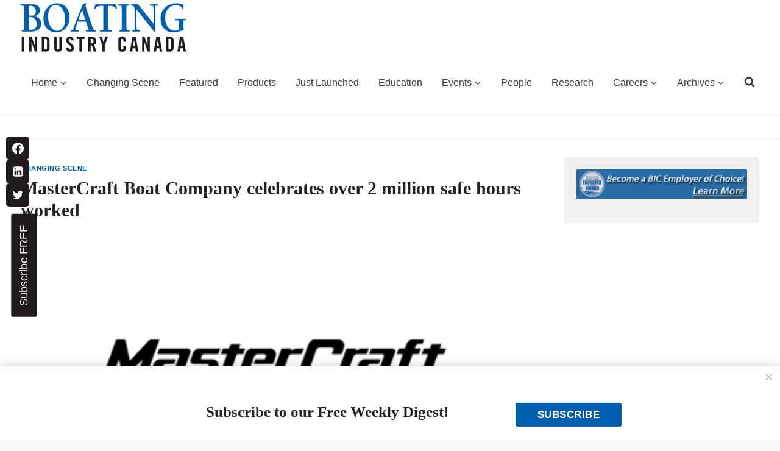

--- FILE ---
content_type: text/html; charset=UTF-8
request_url: https://boatingindustry.ca/current-news/mastercraft-boat-company-celebrates-over-2-million-safe-hours-worked/
body_size: 36386
content:
<!doctype html>
<html lang="en-US" prefix="og: https://ogp.me/ns#" class="no-js" itemtype="https://schema.org/Blog" itemscope>
<head>
	<meta charset="UTF-8">
	<meta name="viewport" content="width=device-width, initial-scale=1, minimum-scale=1">
	<script>var et_site_url='https://boatingindustry.ca';var et_post_id='21619';function et_core_page_resource_fallback(a,b){"undefined"===typeof b&&(b=a.sheet.cssRules&&0===a.sheet.cssRules.length);b&&(a.onerror=null,a.onload=null,a.href?a.href=et_site_url+"/?et_core_page_resource="+a.id+et_post_id:a.src&&(a.src=et_site_url+"/?et_core_page_resource="+a.id+et_post_id))}
</script>	<style>img:is([sizes="auto" i], [sizes^="auto," i]) { contain-intrinsic-size: 3000px 1500px }</style>
	<script async="async" src="https://www.googletagservices.com/tag/js/gpt.js"></script>
<script>
  var googletag = googletag || {};
  googletag.cmd = googletag.cmd || [];
</script>

<script>
  googletag.cmd.push(function() {
      
    googletag.pubads().collapseEmptyDivs(true);
    
    var WelcomeSizing = googletag.sizeMapping().
        addSize([420, 400], [400, 600]).
        addSize([0, 0], [300, 250]).
        build();

    var ExpandableSizing = googletag.sizeMapping().
        addSize([300, 75], [728,90]).
        addSize([728, 390]).
        build();
	
      var mappinghead1 = googletag.sizeMapping().
        addSize([100, 500], [300, 75]).
        addSize([590, 200], [728, 90]).
        addSize([978, 200], [728, 90]).
	    build();

    var BIC_BannerSizing = googletag.sizeMapping().
		addSize([980, 100], [728, 90]).
		addSize([640, 100], [468, 60]).
		addSize([0, 0], [300, 75]).
		build();

	googletag.defineSlot('/6250694/BIC-Top-Leaderboard', [728, 90], 'div-gpt-ad-1698949675336-0').addService(googletag.pubads());
    
    googletag.defineSlot('/6250694/BIC-EXPANDABLEBANNER-728x90-728x390-300x75', [[300, 75], [728, 90], [728, 390]], 'div-gpt-ad-1722952995578-0').
        defineSizeMapping(ExpandableSizing).
        addService(googletag.pubads()); 
    googletag.defineSlot('/6250694/BIC-BannerAd-1', [[300, 75], [468, 60], [728, 90]], 'div-gpt-ad-1570640719825-0').
		defineSizeMapping(BIC_BannerSizing).
		addService(googletag.pubads());
	googletag.defineSlot('/6250694/BIC-BannerAd-2', [[320, 50], [468, 60], [728, 90]], 'div-gpt-ad-1570640465347-0').
		defineSizeMapping(BIC_BannerSizing).
		addService(googletag.pubads());
	googletag.defineSlot('/6250694/BIC-BannerAd-3', [[728, 90], [320, 50], [468, 60]], 'div-gpt-ad-1570640782177-0').
		defineSizeMapping(BIC_BannerSizing).
		addService(googletag.pubads());
	googletag.defineSlot('/6250694/BIC-BannerAd-4', [[468, 60], [728, 90], [320, 50]], 'div-gpt-ad-1570640864911-0').
		defineSizeMapping(BIC_BannerSizing).
		addService(googletag.pubads());
	googletag.defineSlot('/6250694/BIC-BannerAd-5', [[728, 90], [320, 50], [468, 60]], 'div-gpt-ad-1570640984248-0').
		defineSizeMapping(BIC_BannerSizing).
		addService(googletag.pubads());
	googletag.defineSlot('/6250694/BIC-BannerAd-6', [[320, 50], [468, 60], [728, 90]], 'div-gpt-ad-1699367994921-0').
		addService(googletag.pubads());
	googletag.defineSlot('/6250694/BIC-BannerAd-7', [[728, 90], [320, 50], [468, 60]], 'div-gpt-ad-1705330511794-0').
	    addService(googletag.pubads());

    googletag.defineSlot('/6250694/BIC-BigBox1-300x250', [300, 250], 'div-gpt-ad-1410802816214-0').addService(googletag.pubads());
	googletag.defineSlot('/6250694/BIC-BigBox2-300x250', [300, 250], 'div-gpt-ad-1410802840371-0').addService(googletag.pubads());
	googletag.defineSlot('/6250694/BIC-BigBox3-300x250', [300, 250], 'div-gpt-ad-1410802864510-0').addService(googletag.pubads());
	googletag.defineSlot('/6250694/BIC-BigBox4-300x250', [300, 250], 'div-gpt-ad-1410802886062-0').addService(googletag.pubads());
	googletag.defineSlot('/6250694/BIC-BigBox5-300x250', [300, 250], 'div-gpt-ad-1410802910018-0').addService(googletag.pubads());
	googletag.defineSlot('/6250694/BIC-BigBox6-300x250', [300, 250], 'div-gpt-ad-1410802932011-0').addService(googletag.pubads());
	googletag.defineSlot('/6250694/BIC-BigBox7-300x250', [300, 250], 'div-gpt-ad-1410802963748-0').addService(googletag.pubads());
	googletag.defineSlot('/6250694/BIC-BigBox8-300x250', [300, 250], 'div-gpt-ad-1410802990587-0').addService(googletag.pubads());
	googletag.defineSlot('/6250694/BIC-BigBox9-300x250', [300, 250], 'div-gpt-ad-1410803012611-0').addService(googletag.pubads());
	googletag.defineSlot('/6250694/BIC-BigBox10-300x250', [300, 250], 'div-gpt-ad-1410803037741-0').addService(googletag.pubads());
	googletag.defineSlot('/6250694/BIC-BigBox11-300x250', [300, 250], 'div-gpt-ad-1491312110408-0').addService(googletag.pubads());
	googletag.defineSlot('/6250694/BIC-BigBox12-300x250', [300, 250], 'div-gpt-ad-1491241244617-0').addService(googletag.pubads());
	googletag.defineSlot('/6250694/BIC-BigBox13-300x250', [300, 250], 'div-gpt-ad-1491245579073-0').addService(googletag.pubads());
	googletag.defineSlot('/6250694/BIC-BigBox14-300x250', [300, 250], 'div-gpt-ad-1492003819087-0').addService(googletag.pubads());
	googletag.defineSlot('/6250694/BIC-BigBox15-300x250', [300, 250], 'div-gpt-ad-1493057781184-0').addService(googletag.pubads());
	googletag.defineSlot('/6250694/BIC-BigBox16-300x250', [300, 250], 'div-gpt-ad-1493057830099-0').addService(googletag.pubads());
	googletag.defineSlot('/6250694/BIC-BigBox17-300x250', [300, 250], 'div-gpt-ad-1493057864048-0').addService(googletag.pubads());
	googletag.defineSlot('/6250694/BIC-BigBox18-300x250', [300, 250], 'div-gpt-ad-1493057931776-0').addService(googletag.pubads());
	googletag.defineSlot('/6250694/BIC-BigBox19-300x250', [300, 250], 'div-gpt-ad-1662748117820-0').addService(googletag.pubads());
	googletag.defineSlot('/6250694/BIC-BigBox20-300x250', [300, 250], 'div-gpt-ad-1662748842352-0').addService(googletag.pubads());
    
    googletag.enableServices();
  });
</script>
<!-- Search Engine Optimization by Rank Math - https://rankmath.com/ -->
<title>MasterCraft Boat Company celebrates over 2 million safe hours worked - Boating Industry Canada</title>
<meta name="description" content="MasterCraft Boat Company, a subsidiary of MasterCraft Boat Holdings Inc. (NASDAQ: MCFT), has proudly completed a major milestone in workplace safety – over Two Million Safe Hours Worked Without a Lost Time Incident, which continues to accumulate. This achievement took over 450 calendar days, or well over 1 year, without an incident to attain."/>
<meta name="robots" content="follow, index, max-snippet:-1, max-video-preview:-1, max-image-preview:large"/>
<link rel="canonical" href="https://boatingindustry.ca/current-news/mastercraft-boat-company-celebrates-over-2-million-safe-hours-worked/" />
<meta property="og:locale" content="en_US" />
<meta property="og:type" content="article" />
<meta property="og:title" content="MasterCraft Boat Company celebrates over 2 million safe hours worked - Boating Industry Canada" />
<meta property="og:description" content="MasterCraft Boat Company, a subsidiary of MasterCraft Boat Holdings Inc. (NASDAQ: MCFT), has proudly completed a major milestone in workplace safety – over Two Million Safe Hours Worked Without a Lost Time Incident, which continues to accumulate. This achievement took over 450 calendar days, or well over 1 year, without an incident to attain." />
<meta property="og:url" content="https://boatingindustry.ca/current-news/mastercraft-boat-company-celebrates-over-2-million-safe-hours-worked/" />
<meta property="og:site_name" content="Boating Industry Canada" />
<meta property="article:tag" content="Fred Brightbill" />
<meta property="article:tag" content="Mastercraft" />
<meta property="article:tag" content="MasterCraft Boat Company celebrates over 2 million safe hours worked" />
<meta property="article:section" content="Changing Scene" />
<meta property="og:image" content="https://boatingindustry.ca/wp-content/uploads/2022/05/MasterCraft-400.jpg" />
<meta property="og:image:secure_url" content="https://boatingindustry.ca/wp-content/uploads/2022/05/MasterCraft-400.jpg" />
<meta property="og:image:width" content="400" />
<meta property="og:image:height" content="275" />
<meta property="og:image:alt" content="MasterCraft" />
<meta property="og:image:type" content="image/jpeg" />
<meta property="article:published_time" content="2022-05-01T23:14:31-04:00" />
<meta name="twitter:card" content="summary_large_image" />
<meta name="twitter:title" content="MasterCraft Boat Company celebrates over 2 million safe hours worked - Boating Industry Canada" />
<meta name="twitter:description" content="MasterCraft Boat Company, a subsidiary of MasterCraft Boat Holdings Inc. (NASDAQ: MCFT), has proudly completed a major milestone in workplace safety – over Two Million Safe Hours Worked Without a Lost Time Incident, which continues to accumulate. This achievement took over 450 calendar days, or well over 1 year, without an incident to attain." />
<meta name="twitter:image" content="https://boatingindustry.ca/wp-content/uploads/2022/05/MasterCraft-400.jpg" />
<meta name="twitter:label1" content="Written by" />
<meta name="twitter:data1" content="Ethan Shaw" />
<meta name="twitter:label2" content="Time to read" />
<meta name="twitter:data2" content="1 minute" />
<script type="application/ld+json" class="rank-math-schema">{"@context":"https://schema.org","@graph":[{"@type":["Person","Organization"],"@id":"https://boatingindustry.ca/#person","name":"Canadian Electrical Wholesaler","logo":{"@type":"ImageObject","@id":"https://boatingindustry.ca/#logo","url":"https://boatingindustry.ca/wp-content/uploads/2023/03/logo-150x80.jpg","contentUrl":"https://boatingindustry.ca/wp-content/uploads/2023/03/logo-150x80.jpg","caption":"Boating Industry Canada","inLanguage":"en-US"},"image":{"@type":"ImageObject","@id":"https://boatingindustry.ca/#logo","url":"https://boatingindustry.ca/wp-content/uploads/2023/03/logo-150x80.jpg","contentUrl":"https://boatingindustry.ca/wp-content/uploads/2023/03/logo-150x80.jpg","caption":"Boating Industry Canada","inLanguage":"en-US"}},{"@type":"WebSite","@id":"https://boatingindustry.ca/#website","url":"https://boatingindustry.ca","name":"Boating Industry Canada","publisher":{"@id":"https://boatingindustry.ca/#person"},"inLanguage":"en-US"},{"@type":"ImageObject","@id":"https://boatingindustry.ca/wp-content/uploads/2022/05/MasterCraft-400.jpg","url":"https://boatingindustry.ca/wp-content/uploads/2022/05/MasterCraft-400.jpg","width":"400","height":"275","caption":"MasterCraft","inLanguage":"en-US"},{"@type":"WebPage","@id":"https://boatingindustry.ca/current-news/mastercraft-boat-company-celebrates-over-2-million-safe-hours-worked/#webpage","url":"https://boatingindustry.ca/current-news/mastercraft-boat-company-celebrates-over-2-million-safe-hours-worked/","name":"MasterCraft Boat Company celebrates over 2 million safe hours worked - Boating Industry Canada","datePublished":"2022-05-01T23:14:31-04:00","dateModified":"2022-05-01T23:14:31-04:00","isPartOf":{"@id":"https://boatingindustry.ca/#website"},"primaryImageOfPage":{"@id":"https://boatingindustry.ca/wp-content/uploads/2022/05/MasterCraft-400.jpg"},"inLanguage":"en-US"},{"@type":"Person","@id":"https://boatingindustry.ca/current-news/mastercraft-boat-company-celebrates-over-2-million-safe-hours-worked/#author","name":"Ethan Shaw","image":{"@type":"ImageObject","@id":"https://secure.gravatar.com/avatar/e67df6364d21749313c18106c8941649b2da96c55f00c2948547a1d8afa497c4?s=96&amp;d=mm&amp;r=g","url":"https://secure.gravatar.com/avatar/e67df6364d21749313c18106c8941649b2da96c55f00c2948547a1d8afa497c4?s=96&amp;d=mm&amp;r=g","caption":"Ethan Shaw","inLanguage":"en-US"}},{"@type":"BlogPosting","headline":"MasterCraft Boat Company celebrates over 2 million safe hours worked - Boating Industry Canada","datePublished":"2022-05-01T23:14:31-04:00","dateModified":"2022-05-01T23:14:31-04:00","articleSection":"Changing Scene","author":{"@id":"https://boatingindustry.ca/current-news/mastercraft-boat-company-celebrates-over-2-million-safe-hours-worked/#author","name":"Ethan Shaw"},"publisher":{"@id":"https://boatingindustry.ca/#person"},"description":"MasterCraft Boat Company, a subsidiary of MasterCraft Boat Holdings Inc. (NASDAQ: MCFT), has proudly completed a major milestone in workplace safety \u2013 over Two Million Safe Hours Worked Without a Lost Time Incident, which continues to accumulate. This achievement took over 450 calendar days, or well over 1 year, without an incident to attain.","name":"MasterCraft Boat Company celebrates over 2 million safe hours worked - Boating Industry Canada","@id":"https://boatingindustry.ca/current-news/mastercraft-boat-company-celebrates-over-2-million-safe-hours-worked/#richSnippet","isPartOf":{"@id":"https://boatingindustry.ca/current-news/mastercraft-boat-company-celebrates-over-2-million-safe-hours-worked/#webpage"},"image":{"@id":"https://boatingindustry.ca/wp-content/uploads/2022/05/MasterCraft-400.jpg"},"inLanguage":"en-US","mainEntityOfPage":{"@id":"https://boatingindustry.ca/current-news/mastercraft-boat-company-celebrates-over-2-million-safe-hours-worked/#webpage"}}]}</script>
<!-- /Rank Math WordPress SEO plugin -->

<link rel='dns-prefetch' href='//fonts.googleapis.com' />
<link rel="alternate" type="application/rss+xml" title="Boating Industry Canada &raquo; Feed" href="https://boatingindustry.ca/feed/" />
<link rel="alternate" type="application/rss+xml" title="Boating Industry Canada &raquo; Comments Feed" href="https://boatingindustry.ca/comments/feed/" />
<link rel="alternate" type="text/calendar" title="Boating Industry Canada &raquo; iCal Feed" href="https://boatingindustry.ca/events/?ical=1" />
			<script>document.documentElement.classList.remove( 'no-js' );</script>
			<link rel="alternate" type="application/rss+xml" title="Boating Industry Canada &raquo; MasterCraft Boat Company celebrates over 2 million safe hours worked Comments Feed" href="https://boatingindustry.ca/current-news/mastercraft-boat-company-celebrates-over-2-million-safe-hours-worked/feed/" />
<script>
window._wpemojiSettings = {"baseUrl":"https:\/\/s.w.org\/images\/core\/emoji\/16.0.1\/72x72\/","ext":".png","svgUrl":"https:\/\/s.w.org\/images\/core\/emoji\/16.0.1\/svg\/","svgExt":".svg","source":{"concatemoji":"https:\/\/boatingindustry.ca\/wp-includes\/js\/wp-emoji-release.min.js?ver=6.8.2"}};
/*! This file is auto-generated */
!function(s,n){var o,i,e;function c(e){try{var t={supportTests:e,timestamp:(new Date).valueOf()};sessionStorage.setItem(o,JSON.stringify(t))}catch(e){}}function p(e,t,n){e.clearRect(0,0,e.canvas.width,e.canvas.height),e.fillText(t,0,0);var t=new Uint32Array(e.getImageData(0,0,e.canvas.width,e.canvas.height).data),a=(e.clearRect(0,0,e.canvas.width,e.canvas.height),e.fillText(n,0,0),new Uint32Array(e.getImageData(0,0,e.canvas.width,e.canvas.height).data));return t.every(function(e,t){return e===a[t]})}function u(e,t){e.clearRect(0,0,e.canvas.width,e.canvas.height),e.fillText(t,0,0);for(var n=e.getImageData(16,16,1,1),a=0;a<n.data.length;a++)if(0!==n.data[a])return!1;return!0}function f(e,t,n,a){switch(t){case"flag":return n(e,"\ud83c\udff3\ufe0f\u200d\u26a7\ufe0f","\ud83c\udff3\ufe0f\u200b\u26a7\ufe0f")?!1:!n(e,"\ud83c\udde8\ud83c\uddf6","\ud83c\udde8\u200b\ud83c\uddf6")&&!n(e,"\ud83c\udff4\udb40\udc67\udb40\udc62\udb40\udc65\udb40\udc6e\udb40\udc67\udb40\udc7f","\ud83c\udff4\u200b\udb40\udc67\u200b\udb40\udc62\u200b\udb40\udc65\u200b\udb40\udc6e\u200b\udb40\udc67\u200b\udb40\udc7f");case"emoji":return!a(e,"\ud83e\udedf")}return!1}function g(e,t,n,a){var r="undefined"!=typeof WorkerGlobalScope&&self instanceof WorkerGlobalScope?new OffscreenCanvas(300,150):s.createElement("canvas"),o=r.getContext("2d",{willReadFrequently:!0}),i=(o.textBaseline="top",o.font="600 32px Arial",{});return e.forEach(function(e){i[e]=t(o,e,n,a)}),i}function t(e){var t=s.createElement("script");t.src=e,t.defer=!0,s.head.appendChild(t)}"undefined"!=typeof Promise&&(o="wpEmojiSettingsSupports",i=["flag","emoji"],n.supports={everything:!0,everythingExceptFlag:!0},e=new Promise(function(e){s.addEventListener("DOMContentLoaded",e,{once:!0})}),new Promise(function(t){var n=function(){try{var e=JSON.parse(sessionStorage.getItem(o));if("object"==typeof e&&"number"==typeof e.timestamp&&(new Date).valueOf()<e.timestamp+604800&&"object"==typeof e.supportTests)return e.supportTests}catch(e){}return null}();if(!n){if("undefined"!=typeof Worker&&"undefined"!=typeof OffscreenCanvas&&"undefined"!=typeof URL&&URL.createObjectURL&&"undefined"!=typeof Blob)try{var e="postMessage("+g.toString()+"("+[JSON.stringify(i),f.toString(),p.toString(),u.toString()].join(",")+"));",a=new Blob([e],{type:"text/javascript"}),r=new Worker(URL.createObjectURL(a),{name:"wpTestEmojiSupports"});return void(r.onmessage=function(e){c(n=e.data),r.terminate(),t(n)})}catch(e){}c(n=g(i,f,p,u))}t(n)}).then(function(e){for(var t in e)n.supports[t]=e[t],n.supports.everything=n.supports.everything&&n.supports[t],"flag"!==t&&(n.supports.everythingExceptFlag=n.supports.everythingExceptFlag&&n.supports[t]);n.supports.everythingExceptFlag=n.supports.everythingExceptFlag&&!n.supports.flag,n.DOMReady=!1,n.readyCallback=function(){n.DOMReady=!0}}).then(function(){return e}).then(function(){var e;n.supports.everything||(n.readyCallback(),(e=n.source||{}).concatemoji?t(e.concatemoji):e.wpemoji&&e.twemoji&&(t(e.twemoji),t(e.wpemoji)))}))}((window,document),window._wpemojiSettings);
</script>
<link rel='stylesheet' id='kadence-conversions-css' href='https://boatingindustry.ca/wp-content/plugins/kadence-conversions/assets/kadence-conversions.css?ver=1.1.4' media='all' />
<style id='kadence-conversions-7980-inline-css'>
.kadence-conversion-wrap.kadence-conversion-7980 .kadence-conversions-close{color:var(--global-palette6, #718096);font-size:16px;}.kadence-conversion-wrap.kadence-conversion-7980 .kadence-conversions-close:hover{color:var(--global-palette5, #4A5568);}.kadence-conversion-wrap.kadence-conversion-7980 .kadence-conversion{box-shadow:0px 0px 16px 0px rgba(0,0,0,0.2);}.kadence-conversion-wrap.kadence-conversion-7980 .kadence-conversion-inner{padding-top:10px;padding-right:10px;padding-bottom:10px;padding-left:10px;}
</style>
<link rel='stylesheet' id='kadence-blocks-rowlayout-css' href='https://boatingindustry.ca/wp-content/plugins/kadence-blocks/dist/style-blocks-rowlayout.css?ver=3.5.19' media='all' />
<link rel='stylesheet' id='kadence-blocks-column-css' href='https://boatingindustry.ca/wp-content/plugins/kadence-blocks/dist/style-blocks-column.css?ver=3.5.19' media='all' />
<link rel='stylesheet' id='kadence-blocks-advancedbtn-css' href='https://boatingindustry.ca/wp-content/plugins/kadence-blocks/dist/style-blocks-advancedbtn.css?ver=3.5.19' media='all' />
<link rel='stylesheet' id='kadence-blocks-spacer-css' href='https://boatingindustry.ca/wp-content/plugins/kadence-blocks/dist/style-blocks-spacer.css?ver=3.5.19' media='all' />
<link rel='stylesheet' id='kadence-blocks-pro-postgrid-css' href='https://boatingindustry.ca/wp-content/plugins/kadence-blocks-pro/dist/style-blocks-postgrid.css?ver=2.7.19' media='all' />
<link rel='stylesheet' id='dashicons-css' href='https://boatingindustry.ca/wp-includes/css/dashicons.min.css?ver=6.8.2' media='all' />
<link rel='stylesheet' id='post-views-counter-frontend-css' href='https://boatingindustry.ca/wp-content/plugins/post-views-counter/css/frontend.min.css?ver=1.5.5' media='all' />
<style id='wp-emoji-styles-inline-css'>

	img.wp-smiley, img.emoji {
		display: inline !important;
		border: none !important;
		box-shadow: none !important;
		height: 1em !important;
		width: 1em !important;
		margin: 0 0.07em !important;
		vertical-align: -0.1em !important;
		background: none !important;
		padding: 0 !important;
	}
</style>
<link rel='stylesheet' id='wp-block-library-css' href='https://boatingindustry.ca/wp-includes/css/dist/block-library/style.min.css?ver=6.8.2' media='all' />
<style id='classic-theme-styles-inline-css'>
/*! This file is auto-generated */
.wp-block-button__link{color:#fff;background-color:#32373c;border-radius:9999px;box-shadow:none;text-decoration:none;padding:calc(.667em + 2px) calc(1.333em + 2px);font-size:1.125em}.wp-block-file__button{background:#32373c;color:#fff;text-decoration:none}
</style>
<link rel='stylesheet' id='mediaelement-css' href='https://boatingindustry.ca/wp-includes/js/mediaelement/mediaelementplayer-legacy.min.css?ver=4.2.17' media='all' />
<link rel='stylesheet' id='wp-mediaelement-css' href='https://boatingindustry.ca/wp-includes/js/mediaelement/wp-mediaelement.min.css?ver=6.8.2' media='all' />
<link rel='stylesheet' id='view_editor_gutenberg_frontend_assets-css' href='https://boatingindustry.ca/wp-content/plugins/toolset-blocks/public/css/views-frontend.css?ver=3.6.20' media='all' />
<style id='view_editor_gutenberg_frontend_assets-inline-css'>
.wpv-sort-list-dropdown.wpv-sort-list-dropdown-style-default > span.wpv-sort-list,.wpv-sort-list-dropdown.wpv-sort-list-dropdown-style-default .wpv-sort-list-item {border-color: #cdcdcd;}.wpv-sort-list-dropdown.wpv-sort-list-dropdown-style-default .wpv-sort-list-item a {color: #444;background-color: #fff;}.wpv-sort-list-dropdown.wpv-sort-list-dropdown-style-default a:hover,.wpv-sort-list-dropdown.wpv-sort-list-dropdown-style-default a:focus {color: #000;background-color: #eee;}.wpv-sort-list-dropdown.wpv-sort-list-dropdown-style-default .wpv-sort-list-item.wpv-sort-list-current a {color: #000;background-color: #eee;}
.wpv-sort-list-dropdown.wpv-sort-list-dropdown-style-default > span.wpv-sort-list,.wpv-sort-list-dropdown.wpv-sort-list-dropdown-style-default .wpv-sort-list-item {border-color: #cdcdcd;}.wpv-sort-list-dropdown.wpv-sort-list-dropdown-style-default .wpv-sort-list-item a {color: #444;background-color: #fff;}.wpv-sort-list-dropdown.wpv-sort-list-dropdown-style-default a:hover,.wpv-sort-list-dropdown.wpv-sort-list-dropdown-style-default a:focus {color: #000;background-color: #eee;}.wpv-sort-list-dropdown.wpv-sort-list-dropdown-style-default .wpv-sort-list-item.wpv-sort-list-current a {color: #000;background-color: #eee;}.wpv-sort-list-dropdown.wpv-sort-list-dropdown-style-grey > span.wpv-sort-list,.wpv-sort-list-dropdown.wpv-sort-list-dropdown-style-grey .wpv-sort-list-item {border-color: #cdcdcd;}.wpv-sort-list-dropdown.wpv-sort-list-dropdown-style-grey .wpv-sort-list-item a {color: #444;background-color: #eeeeee;}.wpv-sort-list-dropdown.wpv-sort-list-dropdown-style-grey a:hover,.wpv-sort-list-dropdown.wpv-sort-list-dropdown-style-grey a:focus {color: #000;background-color: #e5e5e5;}.wpv-sort-list-dropdown.wpv-sort-list-dropdown-style-grey .wpv-sort-list-item.wpv-sort-list-current a {color: #000;background-color: #e5e5e5;}
.wpv-sort-list-dropdown.wpv-sort-list-dropdown-style-default > span.wpv-sort-list,.wpv-sort-list-dropdown.wpv-sort-list-dropdown-style-default .wpv-sort-list-item {border-color: #cdcdcd;}.wpv-sort-list-dropdown.wpv-sort-list-dropdown-style-default .wpv-sort-list-item a {color: #444;background-color: #fff;}.wpv-sort-list-dropdown.wpv-sort-list-dropdown-style-default a:hover,.wpv-sort-list-dropdown.wpv-sort-list-dropdown-style-default a:focus {color: #000;background-color: #eee;}.wpv-sort-list-dropdown.wpv-sort-list-dropdown-style-default .wpv-sort-list-item.wpv-sort-list-current a {color: #000;background-color: #eee;}.wpv-sort-list-dropdown.wpv-sort-list-dropdown-style-grey > span.wpv-sort-list,.wpv-sort-list-dropdown.wpv-sort-list-dropdown-style-grey .wpv-sort-list-item {border-color: #cdcdcd;}.wpv-sort-list-dropdown.wpv-sort-list-dropdown-style-grey .wpv-sort-list-item a {color: #444;background-color: #eeeeee;}.wpv-sort-list-dropdown.wpv-sort-list-dropdown-style-grey a:hover,.wpv-sort-list-dropdown.wpv-sort-list-dropdown-style-grey a:focus {color: #000;background-color: #e5e5e5;}.wpv-sort-list-dropdown.wpv-sort-list-dropdown-style-grey .wpv-sort-list-item.wpv-sort-list-current a {color: #000;background-color: #e5e5e5;}.wpv-sort-list-dropdown.wpv-sort-list-dropdown-style-blue > span.wpv-sort-list,.wpv-sort-list-dropdown.wpv-sort-list-dropdown-style-blue .wpv-sort-list-item {border-color: #0099cc;}.wpv-sort-list-dropdown.wpv-sort-list-dropdown-style-blue .wpv-sort-list-item a {color: #444;background-color: #cbddeb;}.wpv-sort-list-dropdown.wpv-sort-list-dropdown-style-blue a:hover,.wpv-sort-list-dropdown.wpv-sort-list-dropdown-style-blue a:focus {color: #000;background-color: #95bedd;}.wpv-sort-list-dropdown.wpv-sort-list-dropdown-style-blue .wpv-sort-list-item.wpv-sort-list-current a {color: #000;background-color: #95bedd;}
</style>
<style id='global-styles-inline-css'>
:root{--wp--preset--aspect-ratio--square: 1;--wp--preset--aspect-ratio--4-3: 4/3;--wp--preset--aspect-ratio--3-4: 3/4;--wp--preset--aspect-ratio--3-2: 3/2;--wp--preset--aspect-ratio--2-3: 2/3;--wp--preset--aspect-ratio--16-9: 16/9;--wp--preset--aspect-ratio--9-16: 9/16;--wp--preset--color--black: #000000;--wp--preset--color--cyan-bluish-gray: #abb8c3;--wp--preset--color--white: #ffffff;--wp--preset--color--pale-pink: #f78da7;--wp--preset--color--vivid-red: #cf2e2e;--wp--preset--color--luminous-vivid-orange: #ff6900;--wp--preset--color--luminous-vivid-amber: #fcb900;--wp--preset--color--light-green-cyan: #7bdcb5;--wp--preset--color--vivid-green-cyan: #00d084;--wp--preset--color--pale-cyan-blue: #8ed1fc;--wp--preset--color--vivid-cyan-blue: #0693e3;--wp--preset--color--vivid-purple: #9b51e0;--wp--preset--color--theme-palette-1: var(--global-palette1);--wp--preset--color--theme-palette-2: var(--global-palette2);--wp--preset--color--theme-palette-3: var(--global-palette3);--wp--preset--color--theme-palette-4: var(--global-palette4);--wp--preset--color--theme-palette-5: var(--global-palette5);--wp--preset--color--theme-palette-6: var(--global-palette6);--wp--preset--color--theme-palette-7: var(--global-palette7);--wp--preset--color--theme-palette-8: var(--global-palette8);--wp--preset--color--theme-palette-9: var(--global-palette9);--wp--preset--gradient--vivid-cyan-blue-to-vivid-purple: linear-gradient(135deg,rgba(6,147,227,1) 0%,rgb(155,81,224) 100%);--wp--preset--gradient--light-green-cyan-to-vivid-green-cyan: linear-gradient(135deg,rgb(122,220,180) 0%,rgb(0,208,130) 100%);--wp--preset--gradient--luminous-vivid-amber-to-luminous-vivid-orange: linear-gradient(135deg,rgba(252,185,0,1) 0%,rgba(255,105,0,1) 100%);--wp--preset--gradient--luminous-vivid-orange-to-vivid-red: linear-gradient(135deg,rgba(255,105,0,1) 0%,rgb(207,46,46) 100%);--wp--preset--gradient--very-light-gray-to-cyan-bluish-gray: linear-gradient(135deg,rgb(238,238,238) 0%,rgb(169,184,195) 100%);--wp--preset--gradient--cool-to-warm-spectrum: linear-gradient(135deg,rgb(74,234,220) 0%,rgb(151,120,209) 20%,rgb(207,42,186) 40%,rgb(238,44,130) 60%,rgb(251,105,98) 80%,rgb(254,248,76) 100%);--wp--preset--gradient--blush-light-purple: linear-gradient(135deg,rgb(255,206,236) 0%,rgb(152,150,240) 100%);--wp--preset--gradient--blush-bordeaux: linear-gradient(135deg,rgb(254,205,165) 0%,rgb(254,45,45) 50%,rgb(107,0,62) 100%);--wp--preset--gradient--luminous-dusk: linear-gradient(135deg,rgb(255,203,112) 0%,rgb(199,81,192) 50%,rgb(65,88,208) 100%);--wp--preset--gradient--pale-ocean: linear-gradient(135deg,rgb(255,245,203) 0%,rgb(182,227,212) 50%,rgb(51,167,181) 100%);--wp--preset--gradient--electric-grass: linear-gradient(135deg,rgb(202,248,128) 0%,rgb(113,206,126) 100%);--wp--preset--gradient--midnight: linear-gradient(135deg,rgb(2,3,129) 0%,rgb(40,116,252) 100%);--wp--preset--font-size--small: var(--global-font-size-small);--wp--preset--font-size--medium: var(--global-font-size-medium);--wp--preset--font-size--large: var(--global-font-size-large);--wp--preset--font-size--x-large: 42px;--wp--preset--font-size--larger: var(--global-font-size-larger);--wp--preset--font-size--xxlarge: var(--global-font-size-xxlarge);--wp--preset--spacing--20: 0.44rem;--wp--preset--spacing--30: 0.67rem;--wp--preset--spacing--40: 1rem;--wp--preset--spacing--50: 1.5rem;--wp--preset--spacing--60: 2.25rem;--wp--preset--spacing--70: 3.38rem;--wp--preset--spacing--80: 5.06rem;--wp--preset--shadow--natural: 6px 6px 9px rgba(0, 0, 0, 0.2);--wp--preset--shadow--deep: 12px 12px 50px rgba(0, 0, 0, 0.4);--wp--preset--shadow--sharp: 6px 6px 0px rgba(0, 0, 0, 0.2);--wp--preset--shadow--outlined: 6px 6px 0px -3px rgba(255, 255, 255, 1), 6px 6px rgba(0, 0, 0, 1);--wp--preset--shadow--crisp: 6px 6px 0px rgba(0, 0, 0, 1);}:where(.is-layout-flex){gap: 0.5em;}:where(.is-layout-grid){gap: 0.5em;}body .is-layout-flex{display: flex;}.is-layout-flex{flex-wrap: wrap;align-items: center;}.is-layout-flex > :is(*, div){margin: 0;}body .is-layout-grid{display: grid;}.is-layout-grid > :is(*, div){margin: 0;}:where(.wp-block-columns.is-layout-flex){gap: 2em;}:where(.wp-block-columns.is-layout-grid){gap: 2em;}:where(.wp-block-post-template.is-layout-flex){gap: 1.25em;}:where(.wp-block-post-template.is-layout-grid){gap: 1.25em;}.has-black-color{color: var(--wp--preset--color--black) !important;}.has-cyan-bluish-gray-color{color: var(--wp--preset--color--cyan-bluish-gray) !important;}.has-white-color{color: var(--wp--preset--color--white) !important;}.has-pale-pink-color{color: var(--wp--preset--color--pale-pink) !important;}.has-vivid-red-color{color: var(--wp--preset--color--vivid-red) !important;}.has-luminous-vivid-orange-color{color: var(--wp--preset--color--luminous-vivid-orange) !important;}.has-luminous-vivid-amber-color{color: var(--wp--preset--color--luminous-vivid-amber) !important;}.has-light-green-cyan-color{color: var(--wp--preset--color--light-green-cyan) !important;}.has-vivid-green-cyan-color{color: var(--wp--preset--color--vivid-green-cyan) !important;}.has-pale-cyan-blue-color{color: var(--wp--preset--color--pale-cyan-blue) !important;}.has-vivid-cyan-blue-color{color: var(--wp--preset--color--vivid-cyan-blue) !important;}.has-vivid-purple-color{color: var(--wp--preset--color--vivid-purple) !important;}.has-black-background-color{background-color: var(--wp--preset--color--black) !important;}.has-cyan-bluish-gray-background-color{background-color: var(--wp--preset--color--cyan-bluish-gray) !important;}.has-white-background-color{background-color: var(--wp--preset--color--white) !important;}.has-pale-pink-background-color{background-color: var(--wp--preset--color--pale-pink) !important;}.has-vivid-red-background-color{background-color: var(--wp--preset--color--vivid-red) !important;}.has-luminous-vivid-orange-background-color{background-color: var(--wp--preset--color--luminous-vivid-orange) !important;}.has-luminous-vivid-amber-background-color{background-color: var(--wp--preset--color--luminous-vivid-amber) !important;}.has-light-green-cyan-background-color{background-color: var(--wp--preset--color--light-green-cyan) !important;}.has-vivid-green-cyan-background-color{background-color: var(--wp--preset--color--vivid-green-cyan) !important;}.has-pale-cyan-blue-background-color{background-color: var(--wp--preset--color--pale-cyan-blue) !important;}.has-vivid-cyan-blue-background-color{background-color: var(--wp--preset--color--vivid-cyan-blue) !important;}.has-vivid-purple-background-color{background-color: var(--wp--preset--color--vivid-purple) !important;}.has-black-border-color{border-color: var(--wp--preset--color--black) !important;}.has-cyan-bluish-gray-border-color{border-color: var(--wp--preset--color--cyan-bluish-gray) !important;}.has-white-border-color{border-color: var(--wp--preset--color--white) !important;}.has-pale-pink-border-color{border-color: var(--wp--preset--color--pale-pink) !important;}.has-vivid-red-border-color{border-color: var(--wp--preset--color--vivid-red) !important;}.has-luminous-vivid-orange-border-color{border-color: var(--wp--preset--color--luminous-vivid-orange) !important;}.has-luminous-vivid-amber-border-color{border-color: var(--wp--preset--color--luminous-vivid-amber) !important;}.has-light-green-cyan-border-color{border-color: var(--wp--preset--color--light-green-cyan) !important;}.has-vivid-green-cyan-border-color{border-color: var(--wp--preset--color--vivid-green-cyan) !important;}.has-pale-cyan-blue-border-color{border-color: var(--wp--preset--color--pale-cyan-blue) !important;}.has-vivid-cyan-blue-border-color{border-color: var(--wp--preset--color--vivid-cyan-blue) !important;}.has-vivid-purple-border-color{border-color: var(--wp--preset--color--vivid-purple) !important;}.has-vivid-cyan-blue-to-vivid-purple-gradient-background{background: var(--wp--preset--gradient--vivid-cyan-blue-to-vivid-purple) !important;}.has-light-green-cyan-to-vivid-green-cyan-gradient-background{background: var(--wp--preset--gradient--light-green-cyan-to-vivid-green-cyan) !important;}.has-luminous-vivid-amber-to-luminous-vivid-orange-gradient-background{background: var(--wp--preset--gradient--luminous-vivid-amber-to-luminous-vivid-orange) !important;}.has-luminous-vivid-orange-to-vivid-red-gradient-background{background: var(--wp--preset--gradient--luminous-vivid-orange-to-vivid-red) !important;}.has-very-light-gray-to-cyan-bluish-gray-gradient-background{background: var(--wp--preset--gradient--very-light-gray-to-cyan-bluish-gray) !important;}.has-cool-to-warm-spectrum-gradient-background{background: var(--wp--preset--gradient--cool-to-warm-spectrum) !important;}.has-blush-light-purple-gradient-background{background: var(--wp--preset--gradient--blush-light-purple) !important;}.has-blush-bordeaux-gradient-background{background: var(--wp--preset--gradient--blush-bordeaux) !important;}.has-luminous-dusk-gradient-background{background: var(--wp--preset--gradient--luminous-dusk) !important;}.has-pale-ocean-gradient-background{background: var(--wp--preset--gradient--pale-ocean) !important;}.has-electric-grass-gradient-background{background: var(--wp--preset--gradient--electric-grass) !important;}.has-midnight-gradient-background{background: var(--wp--preset--gradient--midnight) !important;}.has-small-font-size{font-size: var(--wp--preset--font-size--small) !important;}.has-medium-font-size{font-size: var(--wp--preset--font-size--medium) !important;}.has-large-font-size{font-size: var(--wp--preset--font-size--large) !important;}.has-x-large-font-size{font-size: var(--wp--preset--font-size--x-large) !important;}
:where(.wp-block-post-template.is-layout-flex){gap: 1.25em;}:where(.wp-block-post-template.is-layout-grid){gap: 1.25em;}
:where(.wp-block-columns.is-layout-flex){gap: 2em;}:where(.wp-block-columns.is-layout-grid){gap: 2em;}
:root :where(.wp-block-pullquote){font-size: 1.5em;line-height: 1.6;}
</style>
<link rel='stylesheet' id='widgetopts-styles-css' href='https://boatingindustry.ca/wp-content/plugins/widget-options/assets/css/widget-options.css?ver=4.1.1' media='all' />
<link rel='stylesheet' id='et_monarch-css-css' href='https://boatingindustry.ca/wp-content/plugins/monarch/css/style.css?ver=1.4.14' media='all' />
<link rel='stylesheet' id='et-gf-open-sans-css' href='https://fonts.googleapis.com/css?family=Open+Sans:400,700' media='all' />
<link rel='stylesheet' id='kadence-global-css' href='https://boatingindustry.ca/wp-content/themes/kadence/assets/css/global.min.css?ver=1.3.3' media='all' />
<style id='kadence-global-inline-css'>
/* Kadence Base CSS */
:root{--global-palette1:#005faf;--global-palette2:#207fcf;--global-palette3:#222222;--global-palette4:#393939;--global-palette5:#5b5b5b;--global-palette6:#c0c0c0;--global-palette7:#f2f2f2;--global-palette8:#fafafa;--global-palette9:#ffffff;--global-palette9rgb:255, 255, 255;--global-palette-highlight:var(--global-palette1);--global-palette-highlight-alt:var(--global-palette2);--global-palette-highlight-alt2:var(--global-palette9);--global-palette-btn-bg:var(--global-palette1);--global-palette-btn-bg-hover:var(--global-palette2);--global-palette-btn:var(--global-palette9);--global-palette-btn-hover:var(--global-palette9);--global-body-font-family:-apple-system,BlinkMacSystemFont,"Segoe UI",Roboto,Oxygen-Sans,Ubuntu,Cantarell,"Helvetica Neue",sans-serif, "Apple Color Emoji", "Segoe UI Emoji", "Segoe UI Symbol";--global-heading-font-family:Georgia, serif;--global-primary-nav-font-family:inherit;--global-fallback-font:sans-serif;--global-display-fallback-font:sans-serif;--global-content-width:1260px;--global-content-wide-width:calc(1260px + 230px);--global-content-narrow-width:840px;--global-content-edge-padding:1.5rem;--global-content-boxed-padding:2rem;--global-calc-content-width:calc(1260px - var(--global-content-edge-padding) - var(--global-content-edge-padding) );--wp--style--global--content-size:var(--global-calc-content-width);}.wp-site-blocks{--global-vw:calc( 100vw - ( 0.5 * var(--scrollbar-offset)));}body{background:var(--global-palette8);}body, input, select, optgroup, textarea{font-style:normal;font-weight:400;font-size:16px;line-height:1.6;font-family:var(--global-body-font-family);color:var(--global-palette4);}.content-bg, body.content-style-unboxed .site{background:var(--global-palette9);}h1,h2,h3,h4,h5,h6{font-family:var(--global-heading-font-family);}h1{font-style:normal;font-weight:700;font-size:30px;line-height:1.2;color:var(--global-palette3);}h2{font-style:normal;font-weight:700;font-size:25px;line-height:1.2;color:var(--global-palette3);}h3{font-style:normal;font-weight:700;font-size:22px;line-height:1.25;color:var(--global-palette3);}h4{font-style:normal;font-weight:700;font-size:20px;line-height:1.25;color:var(--global-palette4);}h5{font-weight:700;font-size:20px;line-height:1.5;color:var(--global-palette4);}h6{font-weight:700;font-size:18px;line-height:1.5;color:var(--global-palette5);}.entry-hero .kadence-breadcrumbs{max-width:1260px;}.site-container, .site-header-row-layout-contained, .site-footer-row-layout-contained, .entry-hero-layout-contained, .comments-area, .alignfull > .wp-block-cover__inner-container, .alignwide > .wp-block-cover__inner-container{max-width:var(--global-content-width);}.content-width-narrow .content-container.site-container, .content-width-narrow .hero-container.site-container{max-width:var(--global-content-narrow-width);}@media all and (min-width: 1490px){.wp-site-blocks .content-container  .alignwide{margin-left:-115px;margin-right:-115px;width:unset;max-width:unset;}}@media all and (min-width: 1100px){.content-width-narrow .wp-site-blocks .content-container .alignwide{margin-left:-130px;margin-right:-130px;width:unset;max-width:unset;}}.content-style-boxed .wp-site-blocks .entry-content .alignwide{margin-left:calc( -1 * var( --global-content-boxed-padding ) );margin-right:calc( -1 * var( --global-content-boxed-padding ) );}.content-area{margin-top:30px;margin-bottom:30px;}@media all and (max-width: 1024px){.content-area{margin-top:3rem;margin-bottom:3rem;}}@media all and (max-width: 767px){.content-area{margin-top:2rem;margin-bottom:2rem;}}@media all and (max-width: 1024px){:root{--global-content-boxed-padding:2rem;}}@media all and (max-width: 767px){:root{--global-content-boxed-padding:1.5rem;}}.entry-content-wrap{padding:2rem;}@media all and (max-width: 1024px){.entry-content-wrap{padding:2rem;}}@media all and (max-width: 767px){.entry-content-wrap{padding:1.5rem;}}.entry.single-entry{box-shadow:0px 0px 0px 0px rgba(0,0,0,0.05);}.entry.loop-entry{box-shadow:0px 0px 0px 0px rgba(0,0,0,0.05);}.loop-entry .entry-content-wrap{padding:2rem;}@media all and (max-width: 1024px){.loop-entry .entry-content-wrap{padding:2rem;}}@media all and (max-width: 767px){.loop-entry .entry-content-wrap{padding:1.5rem;}}.has-sidebar:not(.has-left-sidebar) .content-container{grid-template-columns:1fr 320px;}.has-sidebar.has-left-sidebar .content-container{grid-template-columns:320px 1fr;}.primary-sidebar.widget-area .widget{margin-bottom:0px;color:var(--global-palette4);}.primary-sidebar.widget-area .widget-title{font-weight:700;font-size:20px;line-height:1.5;color:var(--global-palette3);}button, .button, .wp-block-button__link, input[type="button"], input[type="reset"], input[type="submit"], .fl-button, .elementor-button-wrapper .elementor-button, .wc-block-components-checkout-place-order-button, .wc-block-cart__submit{box-shadow:0px 0px 0px -7px rgba(0,0,0,0);}button:hover, button:focus, button:active, .button:hover, .button:focus, .button:active, .wp-block-button__link:hover, .wp-block-button__link:focus, .wp-block-button__link:active, input[type="button"]:hover, input[type="button"]:focus, input[type="button"]:active, input[type="reset"]:hover, input[type="reset"]:focus, input[type="reset"]:active, input[type="submit"]:hover, input[type="submit"]:focus, input[type="submit"]:active, .elementor-button-wrapper .elementor-button:hover, .elementor-button-wrapper .elementor-button:focus, .elementor-button-wrapper .elementor-button:active, .wc-block-cart__submit:hover{box-shadow:0px 15px 25px -7px rgba(0,0,0,0.1);}.kb-button.kb-btn-global-outline.kb-btn-global-inherit{padding-top:calc(px - 2px);padding-right:calc(px - 2px);padding-bottom:calc(px - 2px);padding-left:calc(px - 2px);}@media all and (min-width: 1025px){.transparent-header .entry-hero .entry-hero-container-inner{padding-top:calc(0px + 80px + 0px);}}@media all and (max-width: 1024px){.mobile-transparent-header .entry-hero .entry-hero-container-inner{padding-top:80px;}}@media all and (max-width: 767px){.mobile-transparent-header .entry-hero .entry-hero-container-inner{padding-top:80px;}}#kt-scroll-up-reader, #kt-scroll-up{border:2px solid currentColor;border-radius:3px 3px 3px 3px;color:var(--global-palette9);background:var(--global-palette2);bottom:22px;font-size:1.2em;padding:0.4em 0.4em 0.4em 0.4em;}#kt-scroll-up-reader.scroll-up-side-right, #kt-scroll-up.scroll-up-side-right{right:22px;}#kt-scroll-up-reader.scroll-up-side-left, #kt-scroll-up.scroll-up-side-left{left:22px;}@media all and (hover: hover){#kt-scroll-up-reader:hover, #kt-scroll-up:hover{color:var(--global-palette9);background:var(--global-palette1);}}.entry-hero.post-hero-section .entry-header{min-height:200px;}body.social-brand-colors .social-show-brand-hover .social-link-facebook:not(.ignore-brand):not(.skip):not(.ignore):hover, body.social-brand-colors .social-show-brand-until .social-link-facebook:not(:hover):not(.skip):not(.ignore), body.social-brand-colors .social-show-brand-always .social-link-facebook:not(.ignore-brand):not(.skip):not(.ignore){background:#3b5998;}body.social-brand-colors .social-show-brand-hover.social-style-outline .social-link-facebook:not(.ignore-brand):not(.skip):not(.ignore):hover, body.social-brand-colors .social-show-brand-until.social-style-outline .social-link-facebook:not(:hover):not(.skip):not(.ignore), body.social-brand-colors .social-show-brand-always.social-style-outline .social-link-facebook:not(.ignore-brand):not(.skip):not(.ignore){color:#3b5998;}body.social-brand-colors .social-show-brand-hover .social-link-twitter:not(.ignore-brand):not(.skip):not(.ignore):hover, body.social-brand-colors .social-show-brand-until .social-link-twitter:not(:hover):not(.skip):not(.ignore), body.social-brand-colors .social-show-brand-always .social-link-twitter:not(.ignore-brand):not(.skip):not(.ignore){background:#1DA1F2;}body.social-brand-colors .social-show-brand-hover.social-style-outline .social-link-twitter:not(.ignore-brand):not(.skip):not(.ignore):hover, body.social-brand-colors .social-show-brand-until.social-style-outline .social-link-twitter:not(:hover):not(.skip):not(.ignore), body.social-brand-colors .social-show-brand-always.social-style-outline .social-link-twitter:not(.ignore-brand):not(.skip):not(.ignore){color:#1DA1F2;}body.social-brand-colors .social-show-brand-hover .social-link-linkedin:not(.ignore-brand):not(.skip):not(.ignore):hover, body.social-brand-colors .social-show-brand-until .social-link-linkedin:not(:hover):not(.skip):not(.ignore), body.social-brand-colors .social-show-brand-always .social-link-linkedin:not(.ignore-brand):not(.skip):not(.ignore){background:#4875B4;}body.social-brand-colors .social-show-brand-hover.social-style-outline .social-link-linkedin:not(.ignore-brand):not(.skip):not(.ignore):hover, body.social-brand-colors .social-show-brand-until.social-style-outline .social-link-linkedin:not(:hover):not(.skip):not(.ignore), body.social-brand-colors .social-show-brand-always.social-style-outline .social-link-linkedin:not(.ignore-brand):not(.skip):not(.ignore){color:#4875B4;}
/* Kadence Header CSS */
@media all and (max-width: 1024px){.mobile-transparent-header #masthead{position:absolute;left:0px;right:0px;z-index:100;}.kadence-scrollbar-fixer.mobile-transparent-header #masthead{right:var(--scrollbar-offset,0);}.mobile-transparent-header #masthead, .mobile-transparent-header .site-top-header-wrap .site-header-row-container-inner, .mobile-transparent-header .site-main-header-wrap .site-header-row-container-inner, .mobile-transparent-header .site-bottom-header-wrap .site-header-row-container-inner{background:transparent;}.site-header-row-tablet-layout-fullwidth, .site-header-row-tablet-layout-standard{padding:0px;}}@media all and (min-width: 1025px){.transparent-header #masthead{position:absolute;left:0px;right:0px;z-index:100;}.transparent-header.kadence-scrollbar-fixer #masthead{right:var(--scrollbar-offset,0);}.transparent-header #masthead, .transparent-header .site-top-header-wrap .site-header-row-container-inner, .transparent-header .site-main-header-wrap .site-header-row-container-inner, .transparent-header .site-bottom-header-wrap .site-header-row-container-inner{background:transparent;}}.site-branding a.brand img{max-width:800px;}.site-branding a.brand img.svg-logo-image{width:800px;}@media all and (max-width: 767px){.site-branding a.brand img{max-width:220px;}.site-branding a.brand img.svg-logo-image{width:220px;}}.site-branding{padding:5px 0px 0px 0px;}#masthead, #masthead .kadence-sticky-header.item-is-fixed:not(.item-at-start):not(.site-header-row-container):not(.site-main-header-wrap), #masthead .kadence-sticky-header.item-is-fixed:not(.item-at-start) > .site-header-row-container-inner{background:#ffffff;}.site-main-header-wrap .site-header-row-container-inner{border-bottom:1px solid #c0c0c0;}.site-main-header-inner-wrap{min-height:80px;}.site-main-header-wrap .site-header-row-container-inner>.site-container{padding:10px 15px 10px 15px;}@media all and (max-width: 767px){.site-main-header-wrap .site-header-row-container-inner>.site-container{padding:0px 5px 0px 5px;}}.site-top-header-wrap .site-header-row-container-inner{background:var(--global-palette9);}.site-top-header-inner-wrap{min-height:0px;}.site-bottom-header-wrap .site-header-row-container-inner{border-bottom:2px solid var(--global-palette7);}.site-bottom-header-inner-wrap{min-height:0px;}.site-bottom-header-wrap .site-header-row-container-inner>.site-container{padding:0px 0px 40px 0px;}#masthead .kadence-sticky-header.item-is-fixed:not(.item-at-start):not(.site-header-row-container):not(.item-hidden-above):not(.site-main-header-wrap), #masthead .kadence-sticky-header.item-is-fixed:not(.item-at-start):not(.item-hidden-above) > .site-header-row-container-inner{border-bottom:2px solid var(--global-palette7);}@media all and (max-width: 767px){#masthead .kadence-sticky-header.item-is-fixed:not(.item-at-start):not(.site-header-row-container):not(.item-hidden-above):not(.site-main-header-wrap), #masthead .kadence-sticky-header.item-is-fixed:not(.item-at-start):not(.item-hidden-above) > .site-header-row-container-inner{border-bottom:1px solid var(--global-palette7);}}.header-navigation[class*="header-navigation-style-underline"] .header-menu-container.primary-menu-container>ul>li>a:after{width:calc( 100% - 2em);}.main-navigation .primary-menu-container > ul > li.menu-item > a{padding-left:calc(2em / 2);padding-right:calc(2em / 2);padding-top:0.75em;padding-bottom:0.75em;color:var(--global-palette4);background:var(--global-palette9);}.main-navigation .primary-menu-container > ul > li.menu-item .dropdown-nav-special-toggle{right:calc(2em / 2);}.main-navigation .primary-menu-container > ul li.menu-item > a{font-style:normal;font-weight:500;font-size:16px;}.main-navigation .primary-menu-container > ul > li.menu-item > a:hover{color:var(--global-palette3);background:var(--global-palette7);}.main-navigation .primary-menu-container > ul > li.menu-item.current-menu-item > a{color:var(--global-palette3);background:var(--global-palette8);}.header-navigation .header-menu-container ul ul.sub-menu, .header-navigation .header-menu-container ul ul.submenu{background:#fafafa;box-shadow:0px 2px 13px 0px rgba(0,0,0,0.1);}.header-navigation .header-menu-container ul ul li.menu-item, .header-menu-container ul.menu > li.kadence-menu-mega-enabled > ul > li.menu-item > a{border-bottom:1px solid rgba(255,255,255,0.1);}.header-navigation .header-menu-container ul ul li.menu-item > a{width:200px;padding-top:1em;padding-bottom:1em;color:#000000;font-size:12px;}.header-navigation .header-menu-container ul ul li.menu-item > a:hover{color:#000000;background:#c0c0c0;}.header-navigation .header-menu-container ul ul li.menu-item.current-menu-item > a{color:#000000;background:#c0c0c0;}.mobile-toggle-open-container .menu-toggle-open, .mobile-toggle-open-container .menu-toggle-open:focus{color:var(--global-palette3);padding:0.4em 0.4em 0.4em 0.4em;font-size:14px;}.mobile-toggle-open-container .menu-toggle-open.menu-toggle-style-bordered{border:1px solid currentColor;}.mobile-toggle-open-container .menu-toggle-open .menu-toggle-icon{font-size:22px;}.mobile-toggle-open-container .menu-toggle-open:hover, .mobile-toggle-open-container .menu-toggle-open:focus-visible{color:var(--global-palette-highlight);}.mobile-navigation ul li{font-style:normal;font-size:16px;}.mobile-navigation ul li a{padding-top:1em;padding-bottom:1em;}.mobile-navigation ul li > a, .mobile-navigation ul li.menu-item-has-children > .drawer-nav-drop-wrap{color:var(--global-palette8);}.mobile-navigation ul li > a:hover, .mobile-navigation ul li.menu-item-has-children > .drawer-nav-drop-wrap:hover{color:rgba(255,255,255,0.6);}.mobile-navigation ul li.current-menu-item > a, .mobile-navigation ul li.current-menu-item.menu-item-has-children > .drawer-nav-drop-wrap{color:rgba(255,255,255,0.6);}.mobile-navigation ul li.menu-item-has-children .drawer-nav-drop-wrap, .mobile-navigation ul li:not(.menu-item-has-children) a{border-bottom:1px solid rgba(255,255,255,0.1);}.mobile-navigation:not(.drawer-navigation-parent-toggle-true) ul li.menu-item-has-children .drawer-nav-drop-wrap button{border-left:1px solid rgba(255,255,255,0.1);}#mobile-drawer .drawer-inner, #mobile-drawer.popup-drawer-layout-fullwidth.popup-drawer-animation-slice .pop-portion-bg, #mobile-drawer.popup-drawer-layout-fullwidth.popup-drawer-animation-slice.pop-animated.show-drawer .drawer-inner{background:var(--global-palette1);}#mobile-drawer .drawer-header .drawer-toggle{padding:0.6em 0.15em 0.6em 0.15em;font-size:24px;}.header-social-wrap{margin:0px 0px 20px 5px;}.header-social-wrap .header-social-inner-wrap{font-size:1.2em;gap:0.5em;}.header-social-wrap .header-social-inner-wrap .social-button{color:var(--global-palette9);background:#1f1b1a;border:2px none transparent;border-radius:5px;}.header-social-wrap .header-social-inner-wrap .social-button:hover{color:var(--global-palette9);background:#1f1b1a;}.search-toggle-open-container .search-toggle-open{color:var(--global-palette4);padding:16px 16px 16px 16px;}.search-toggle-open-container .search-toggle-open.search-toggle-style-bordered{border:1px solid currentColor;}.search-toggle-open-container .search-toggle-open .search-toggle-icon{font-size:1em;}.search-toggle-open-container .search-toggle-open:hover, .search-toggle-open-container .search-toggle-open:focus{color:var(--global-palette-highlight);}#search-drawer .drawer-inner{background:rgba(9, 12, 16, 0.97);}
/* Kadence Events CSS */
:root{--tec-color-background-events:transparent;--tec-color-text-event-date:var(--global-palette3);--tec-color-text-event-title:var(--global-palette3);--tec-color-text-events-title:var(--global-palette3);--tec-color-background-view-selector-list-item-hover:var(--global-palette7);--tec-color-background-secondary:var(--global-palette8);--tec-color-link-primary:var(--global-palette3);--tec-color-icon-active:var(--global-palette3);--tec-color-day-marker-month:var(--global-palette4);--tec-color-border-active-month-grid-hover:var(--global-palette5);--tec-color-accent-primary:var(--global-palette1);--tec-color-border-default:var(--global-gray-400);}#primary .tribe-events, #primary .tribe-events-single{--tec-color-background-events-bar-submit-button:#005fb1;--tec-color-background-events-bar-submit-button-hover:rgba( 0, 95, 177, 0.8);--tec-color-background-events-bar-submit-button-active:rgba( 0, 95, 177, 0.9);--tec-color-day-marker-month:#005fb1;--tec-color-day-marker-past-month:#005fb1;--tec-color-text-day-of-week-month:#005fb1;}
/* Kadence Pro Header CSS */
.header-navigation-dropdown-direction-left ul ul.submenu, .header-navigation-dropdown-direction-left ul ul.sub-menu{right:0px;left:auto;}.rtl .header-navigation-dropdown-direction-right ul ul.submenu, .rtl .header-navigation-dropdown-direction-right ul ul.sub-menu{left:0px;right:auto;}.header-account-button .nav-drop-title-wrap > .kadence-svg-iconset, .header-account-button > .kadence-svg-iconset{font-size:1.2em;}.site-header-item .header-account-button .nav-drop-title-wrap, .site-header-item .header-account-wrap > .header-account-button{display:flex;align-items:center;}.header-account-style-icon_label .header-account-label{padding-left:5px;}.header-account-style-label_icon .header-account-label{padding-right:5px;}.site-header-item .header-account-wrap .header-account-button{text-decoration:none;box-shadow:none;color:inherit;background:transparent;padding:0.6em 0em 0.6em 0em;}.header-mobile-account-wrap .header-account-button .nav-drop-title-wrap > .kadence-svg-iconset, .header-mobile-account-wrap .header-account-button > .kadence-svg-iconset{font-size:1.2em;}.header-mobile-account-wrap .header-account-button .nav-drop-title-wrap, .header-mobile-account-wrap > .header-account-button{display:flex;align-items:center;}.header-mobile-account-wrap.header-account-style-icon_label .header-account-label{padding-left:5px;}.header-mobile-account-wrap.header-account-style-label_icon .header-account-label{padding-right:5px;}.header-mobile-account-wrap .header-account-button{text-decoration:none;box-shadow:none;color:inherit;background:transparent;padding:0.6em 0em 0.6em 0em;}#login-drawer .drawer-inner .drawer-content{display:flex;justify-content:center;align-items:center;position:absolute;top:0px;bottom:0px;left:0px;right:0px;padding:0px;}#loginform p label{display:block;}#login-drawer #loginform{width:100%;}#login-drawer #loginform input{width:100%;}#login-drawer #loginform input[type="checkbox"]{width:auto;}#login-drawer .drawer-inner .drawer-header{position:relative;z-index:100;}#login-drawer .drawer-content_inner.widget_login_form_inner{padding:2em;width:100%;max-width:350px;border-radius:.25rem;background:var(--global-palette9);color:var(--global-palette4);}#login-drawer .lost_password a{color:var(--global-palette6);}#login-drawer .lost_password, #login-drawer .register-field{text-align:center;}#login-drawer .widget_login_form_inner p{margin-top:1.2em;margin-bottom:0em;}#login-drawer .widget_login_form_inner p:first-child{margin-top:0em;}#login-drawer .widget_login_form_inner label{margin-bottom:0.5em;}#login-drawer hr.register-divider{margin:1.2em 0;border-width:1px;}#login-drawer .register-field{font-size:90%;}@media all and (min-width: 1025px){#login-drawer hr.register-divider.hide-desktop{display:none;}#login-drawer p.register-field.hide-desktop{display:none;}}@media all and (max-width: 1024px){#login-drawer hr.register-divider.hide-mobile{display:none;}#login-drawer p.register-field.hide-mobile{display:none;}}@media all and (max-width: 767px){#login-drawer hr.register-divider.hide-mobile{display:none;}#login-drawer p.register-field.hide-mobile{display:none;}}.tertiary-navigation .tertiary-menu-container > ul > li.menu-item > a{padding-left:calc(1.2em / 2);padding-right:calc(1.2em / 2);padding-top:0.6em;padding-bottom:0.6em;color:var(--global-palette5);}.tertiary-navigation .tertiary-menu-container > ul > li.menu-item > a:hover{color:var(--global-palette-highlight);}.tertiary-navigation .tertiary-menu-container > ul > li.menu-item.current-menu-item > a{color:var(--global-palette3);}.header-navigation[class*="header-navigation-style-underline"] .header-menu-container.tertiary-menu-container>ul>li>a:after{width:calc( 100% - 1.2em);}.quaternary-navigation .quaternary-menu-container > ul > li.menu-item > a{padding-left:calc(1.2em / 2);padding-right:calc(1.2em / 2);padding-top:0.6em;padding-bottom:0.6em;color:var(--global-palette5);}.quaternary-navigation .quaternary-menu-container > ul > li.menu-item > a:hover{color:var(--global-palette-highlight);}.quaternary-navigation .quaternary-menu-container > ul > li.menu-item.current-menu-item > a{color:var(--global-palette3);}.header-navigation[class*="header-navigation-style-underline"] .header-menu-container.quaternary-menu-container>ul>li>a:after{width:calc( 100% - 1.2em);}#main-header .header-divider{border-right:1px solid var(--global-palette6);height:50%;}#main-header .header-divider2{border-right:1px solid var(--global-palette6);height:50%;}#main-header .header-divider3{border-right:1px solid var(--global-palette6);height:50%;}#mobile-header .header-mobile-divider, #mobile-drawer .header-mobile-divider{border-right:1px solid var(--global-palette6);height:50%;}#mobile-drawer .header-mobile-divider{border-top:1px solid var(--global-palette6);width:50%;}#mobile-header .header-mobile-divider2{border-right:1px solid var(--global-palette6);height:50%;}#mobile-drawer .header-mobile-divider2{border-top:1px solid var(--global-palette6);width:50%;}.header-item-search-bar form ::-webkit-input-placeholder{color:currentColor;opacity:0.5;}.header-item-search-bar form ::placeholder{color:currentColor;opacity:0.5;}.header-search-bar form{max-width:100%;width:240px;}.header-mobile-search-bar form{max-width:calc(100vw - var(--global-sm-spacing) - var(--global-sm-spacing));width:240px;}.header-widget-lstyle-normal .header-widget-area-inner a:not(.button){text-decoration:underline;}.element-contact-inner-wrap{display:flex;flex-wrap:wrap;align-items:center;margin-top:-0.6em;margin-left:calc(-0.6em / 2);margin-right:calc(-0.6em / 2);}.element-contact-inner-wrap .header-contact-item{display:inline-flex;flex-wrap:wrap;align-items:center;margin-top:0.6em;margin-left:calc(0.6em / 2);margin-right:calc(0.6em / 2);}.element-contact-inner-wrap .header-contact-item .kadence-svg-iconset{font-size:1em;}.header-contact-item img{display:inline-block;}.header-contact-item .contact-label{margin-left:0.3em;}.rtl .header-contact-item .contact-label{margin-right:0.3em;margin-left:0px;}.header-mobile-contact-wrap .element-contact-inner-wrap{display:flex;flex-wrap:wrap;align-items:center;margin-top:-0.6em;margin-left:calc(-0.6em / 2);margin-right:calc(-0.6em / 2);}.header-mobile-contact-wrap .element-contact-inner-wrap .header-contact-item{display:inline-flex;flex-wrap:wrap;align-items:center;margin-top:0.6em;margin-left:calc(0.6em / 2);margin-right:calc(0.6em / 2);}.header-mobile-contact-wrap .element-contact-inner-wrap .header-contact-item .kadence-svg-iconset{font-size:1em;}#main-header .header-button2{color:#ffffff;background:#1f1b1a;border:2px none transparent;box-shadow:0px 0px 0px -7px rgba(0,0,0,0);}#main-header .header-button2:hover{box-shadow:0px 15px 25px -7px rgba(0,0,0,0.1);}.mobile-header-button2-wrap .mobile-header-button-inner-wrap .mobile-header-button2{border:2px none transparent;box-shadow:0px 0px 0px -7px rgba(0,0,0,0);}.mobile-header-button2-wrap .mobile-header-button-inner-wrap .mobile-header-button2:hover{box-shadow:0px 15px 25px -7px rgba(0,0,0,0.1);}#widget-drawer.popup-drawer-layout-fullwidth .drawer-content .header-widget2, #widget-drawer.popup-drawer-layout-sidepanel .drawer-inner{max-width:400px;}#widget-drawer.popup-drawer-layout-fullwidth .drawer-content .header-widget2{margin:0 auto;}.widget-toggle-open{display:flex;align-items:center;background:transparent;box-shadow:none;}.widget-toggle-open:hover, .widget-toggle-open:focus{border-color:currentColor;background:transparent;box-shadow:none;}.widget-toggle-open .widget-toggle-icon{display:flex;}.widget-toggle-open .widget-toggle-label{padding-right:5px;}.rtl .widget-toggle-open .widget-toggle-label{padding-left:5px;padding-right:0px;}.widget-toggle-open .widget-toggle-label:empty, .rtl .widget-toggle-open .widget-toggle-label:empty{padding-right:0px;padding-left:0px;}.widget-toggle-open-container .widget-toggle-open{color:var(--global-palette5);padding:0.4em 0.6em 0.4em 0.6em;font-size:14px;}.widget-toggle-open-container .widget-toggle-open.widget-toggle-style-bordered{border:1px solid currentColor;}.widget-toggle-open-container .widget-toggle-open .widget-toggle-icon{font-size:20px;}.widget-toggle-open-container .widget-toggle-open:hover, .widget-toggle-open-container .widget-toggle-open:focus{color:var(--global-palette-highlight);}#widget-drawer .header-widget-2style-normal a:not(.button){text-decoration:underline;}#widget-drawer .header-widget-2style-plain a:not(.button){text-decoration:none;}#widget-drawer .header-widget2 .widget-title{color:var(--global-palette9);}#widget-drawer .header-widget2{color:var(--global-palette8);}#widget-drawer .header-widget2 a:not(.button), #widget-drawer .header-widget2 .drawer-sub-toggle{color:var(--global-palette8);}#widget-drawer .header-widget2 a:not(.button):hover, #widget-drawer .header-widget2 .drawer-sub-toggle:hover{color:var(--global-palette9);}#mobile-secondary-site-navigation ul li{font-size:14px;}#mobile-secondary-site-navigation ul li a{padding-top:1em;padding-bottom:1em;}#mobile-secondary-site-navigation ul li > a, #mobile-secondary-site-navigation ul li.menu-item-has-children > .drawer-nav-drop-wrap{color:var(--global-palette8);}#mobile-secondary-site-navigation ul li.current-menu-item > a, #mobile-secondary-site-navigation ul li.current-menu-item.menu-item-has-children > .drawer-nav-drop-wrap{color:var(--global-palette-highlight);}#mobile-secondary-site-navigation ul li.menu-item-has-children .drawer-nav-drop-wrap, #mobile-secondary-site-navigation ul li:not(.menu-item-has-children) a{border-bottom:1px solid rgba(255,255,255,0.1);}#mobile-secondary-site-navigation:not(.drawer-navigation-parent-toggle-true) ul li.menu-item-has-children .drawer-nav-drop-wrap button{border-left:1px solid rgba(255,255,255,0.1);}
</style>
<link rel='stylesheet' id='kadence-header-css' href='https://boatingindustry.ca/wp-content/themes/kadence/assets/css/header.min.css?ver=1.3.3' media='all' />
<link rel='stylesheet' id='kadence-content-css' href='https://boatingindustry.ca/wp-content/themes/kadence/assets/css/content.min.css?ver=1.3.3' media='all' />
<link rel='stylesheet' id='kadence-sidebar-css' href='https://boatingindustry.ca/wp-content/themes/kadence/assets/css/sidebar.min.css?ver=1.3.3' media='all' />
<link rel='stylesheet' id='kadence-footer-css' href='https://boatingindustry.ca/wp-content/themes/kadence/assets/css/footer.min.css?ver=1.3.3' media='all' />
<link rel='stylesheet' id='toolset-select2-css-css' href='https://boatingindustry.ca/wp-content/plugins/cred-frontend-editor/vendor/toolset/toolset-common/res/lib/select2/select2.css?ver=6.8.2' media='screen' />
<link rel='stylesheet' id='kadence-rankmath-css' href='https://boatingindustry.ca/wp-content/themes/kadence/assets/css/rankmath.min.css?ver=1.3.3' media='all' />
<link rel='stylesheet' id='kadence-tribe-css' href='https://boatingindustry.ca/wp-content/themes/kadence/assets/css/tribe-events.min.css?ver=1.3.3' media='all' />
<style id='kadence-blocks-global-variables-inline-css'>
:root {--global-kb-font-size-sm:clamp(0.8rem, 0.73rem + 0.217vw, 0.9rem);--global-kb-font-size-md:clamp(1.1rem, 0.995rem + 0.326vw, 1.25rem);--global-kb-font-size-lg:clamp(1.75rem, 1.576rem + 0.543vw, 2rem);--global-kb-font-size-xl:clamp(2.25rem, 1.728rem + 1.63vw, 3rem);--global-kb-font-size-xxl:clamp(2.5rem, 1.456rem + 3.26vw, 4rem);--global-kb-font-size-xxxl:clamp(2.75rem, 0.489rem + 7.065vw, 6rem);}
</style>
<style id='kadence_blocks_css-inline-css'>
.kb-row-layout-id7980_c8977a-d9 > .kt-row-column-wrap{align-content:center;}:where(.kb-row-layout-id7980_c8977a-d9 > .kt-row-column-wrap) > .wp-block-kadence-column{justify-content:center;}.kb-row-layout-id7980_c8977a-d9 > .kt-row-column-wrap{row-gap:var(--global-kb-gap-sm, 1rem);max-width:760px;margin-left:auto;margin-right:auto;padding-top:0px;padding-right:0px;padding-bottom:0px;padding-left:0px;grid-template-columns:minmax(0, calc(75% - ((var(--kb-default-row-gutter, var(--global-row-gutter-md, 2rem)) * 1 )/2)))minmax(0, calc(25% - ((var(--kb-default-row-gutter, var(--global-row-gutter-md, 2rem)) * 1 )/2)));}@media all and (max-width: 767px){.kb-row-layout-id7980_c8977a-d9 > .kt-row-column-wrap{padding-right:10px;padding-left:10px;grid-template-columns:minmax(0, 1fr);}}.kadence-column7980_50ac68-69 > .kt-inside-inner-col{column-gap:var(--global-kb-gap-sm, 1rem);}.kadence-column7980_50ac68-69 > .kt-inside-inner-col{flex-direction:column;}.kadence-column7980_50ac68-69 > .kt-inside-inner-col > .aligncenter{width:100%;}@media all and (max-width: 1024px){.kadence-column7980_50ac68-69 > .kt-inside-inner-col{flex-direction:column;justify-content:center;}}@media all and (max-width: 767px){.kadence-column7980_50ac68-69 > .kt-inside-inner-col{flex-direction:column;justify-content:center;}}.kadence-column7980_114491-5e > .kt-inside-inner-col{column-gap:var(--global-kb-gap-sm, 1rem);}.kadence-column7980_114491-5e > .kt-inside-inner-col{flex-direction:column;}.kadence-column7980_114491-5e > .kt-inside-inner-col > .aligncenter{width:100%;}@media all and (max-width: 1024px){.kadence-column7980_114491-5e > .kt-inside-inner-col{flex-direction:column;justify-content:center;}}@media all and (max-width: 767px){.kadence-column7980_114491-5e > .kt-inside-inner-col{flex-direction:column;justify-content:center;}}.wp-block-kadence-advancedbtn.kb-btns7980_7e3468-b7{gap:0px;justify-content:flex-start;}@media all and (max-width: 767px){.wp-block-kadence-advancedbtn.kb-btns7980_7e3468-b7{justify-content:center;}}ul.menu .wp-block-kadence-advancedbtn .kb-btn7980_6abb4f-45.kb-button{width:initial;}.wp-block-kadence-advancedbtn .kb-btn7980_6abb4f-45.kb-button{font-size:17px;letter-spacing:0.5px;font-weight:700;text-transform:uppercase;padding-top:6px;padding-right:20px;padding-bottom:6px;padding-left:20px;}.kb-posts-id-7_f8765b-ac .entry.loop-entry .entry-header .entry-title{font-size:18px;}.kb-posts-id-23155_72bfce-67 .entry.loop-entry .entry-header .entry-title{font-size:18px;}.wp-block-kadence-spacer.kt-block-spacer-23259_058560-c9 .kt-divider{width:80%;}.kb-posts-id-23231_5a6162-d5 .entry.loop-entry .entry-header .entry-title{font-size:18px;}.wp-block-kadence-spacer.kt-block-spacer-26893_e808db-59 .kt-block-spacer{height:20px;}.wp-block-kadence-spacer.kt-block-spacer-26893_e808db-59 .kt-divider{border-top-color:var(--global-palette9, #ffffff);width:80%;}.wp-block-kadence-spacer.kt-block-spacer-26893_9aae38-43 .kt-block-spacer{height:20px;}.wp-block-kadence-spacer.kt-block-spacer-26893_9aae38-43 .kt-divider{width:80%;}
</style>
<style id='kadence_blocks_pro_css-inline-css'>
.kt-post-loop23244_189d1a-c4 .kt-post-grid-wrap{gap:30px 10px;}.kt-post-loop23244_189d1a-c4 .kt-blocks-post-grid-item{overflow:hidden;}.kt-post-loop23244_189d1a-c4 .kt-blocks-post-grid-item .kt-blocks-post-grid-item-inner{padding-top:10px;padding-right:0px;padding-bottom:0px;padding-left:0px;}.kt-post-loop23244_189d1a-c4 .kt-blocks-post-grid-item .entry-title{padding:5px 0px 10px 0px;margin:0px 0px 0px 0px;font-size:18px;}.kt-post-loop23244_189d1a-c4.kt-post-grid-layout-carousel .kb-post-grid-pause-button{color:#fff;background-color:rgba(0, 0, 0, 0.5);border:1px solid transparent;}
</style>
<style id='block-visibility-screen-size-styles-inline-css'>
/* Large screens (desktops, 992px and up) */
@media ( min-width: 992px ) {
	.block-visibility-hide-large-screen {
		display: none !important;
	}
}

/* Medium screens (tablets, between 768px and 992px) */
@media ( min-width: 768px ) and ( max-width: 991.98px ) {
	.block-visibility-hide-medium-screen {
		display: none !important;
	}
}

/* Small screens (mobile devices, less than 768px) */
@media ( max-width: 767.98px ) {
	.block-visibility-hide-small-screen {
		display: none !important;
	}
}
</style>
<style id='teccc-nofile-stylesheet-inline-css'>

.teccc-legend a, .tribe-events-calendar a, #tribe-events-content .tribe-events-tooltip h4
{
	font-weight: ;
}

.tribe-events-list .vevent.hentry h2 {
	padding-left: 5px;
}


@media only screen and (max-width: 768px) {
	.tribe-events-calendar td .hentry,
	.tribe-events-calendar td .type-tribe_events {
		display: block;
	}

	h3.entry-title.summary,
	h3.tribe-events-month-event-title,
	.tribe-events-calendar .tribe-events-has-events:after {
		display: none;
	}

	.tribe-events-calendar .mobile-trigger .tribe-events-tooltip {
		display: none !important;
	}
}


.tribe-events .tribe-events-calendar-month__multiday-event-bar,
.tribe-events .tribe-events-calendar-month__multiday-event-bar-inner,
.tribe-events-calendar-month__multiday-event-wrapper
{ background-color: #F7F6F6; }


.tribe-events-calendar-month__multiday-event-wrapper.tribe-events-calendar-month__multiday-event--empty
{ background-color: transparent !important; }


.tribe-common--breakpoint-medium.tribe-events .tribe-events-calendar-list__event-datetime-featured-text,
.tribe-events-calendar-month-mobile-events__mobile-event-datetime-featured-text,
.tribe-events-calendar-day__event-datetime-featured-text,
.tribe-common-c-svgicon--featured
{ color:  !important; }

.tribe-events-calendar-list__event-date-tag-datetime:after, 
.tribe-events-widget-events-list__event-date-tag-datetime:after, 
.tribe-events .tribe-events-calendar-day__event--featured:after,
.tribe-events .tribe-events-calendar-month__calendar-event--featured:before
{ background-color:  !important; }




/* End The Events Calendar: Category Colors CSS */

</style>
<script src="https://boatingindustry.ca/wp-content/plugins/cred-frontend-editor/vendor/toolset/common-es/public/toolset-common-es-frontend.js?ver=175000" id="toolset-common-es-frontend-js"></script>
<script src="https://boatingindustry.ca/wp-includes/js/jquery/jquery.min.js?ver=3.7.1" id="jquery-core-js"></script>
<script src="https://boatingindustry.ca/wp-includes/js/jquery/jquery-migrate.min.js?ver=3.4.1" id="jquery-migrate-js"></script>
<link rel="https://api.w.org/" href="https://boatingindustry.ca/wp-json/" /><link rel="alternate" title="JSON" type="application/json" href="https://boatingindustry.ca/wp-json/wp/v2/posts/21619" /><link rel="EditURI" type="application/rsd+xml" title="RSD" href="https://boatingindustry.ca/xmlrpc.php?rsd" />
<meta name="generator" content="WordPress 6.8.2" />
<link rel='shortlink' href='https://boatingindustry.ca/?p=21619' />
<link rel="alternate" title="oEmbed (JSON)" type="application/json+oembed" href="https://boatingindustry.ca/wp-json/oembed/1.0/embed?url=https%3A%2F%2Fboatingindustry.ca%2Fcurrent-news%2Fmastercraft-boat-company-celebrates-over-2-million-safe-hours-worked%2F" />
<link rel="alternate" title="oEmbed (XML)" type="text/xml+oembed" href="https://boatingindustry.ca/wp-json/oembed/1.0/embed?url=https%3A%2F%2Fboatingindustry.ca%2Fcurrent-news%2Fmastercraft-boat-company-celebrates-over-2-million-safe-hours-worked%2F&#038;format=xml" />

<!-- This site is using AdRotate Professional v5.23.1 to display their advertisements - https://ajdg.solutions/ -->
<!-- AdRotate CSS -->
<style type="text/css" media="screen">
	.g { margin:0px; padding:0px; overflow:hidden; line-height:1; zoom:1; }
	.g img { height:auto; }
	.g-col { position:relative; float:left; }
	.g-col:first-child { margin-left: 0; }
	.g-col:last-child { margin-right: 0; }
	.g-wall { display:block; position:fixed; left:0; top:0; width:100%; height:100%; z-index:-1; }
	.woocommerce-page .g, .bbpress-wrapper .g { margin: 20px auto; clear:both; }
	@media only screen and (max-width: 480px) {
		.g-col, .g-dyn, .g-single { width:100%; margin-left:0; margin-right:0; }
		.woocommerce-page .g, .bbpress-wrapper .g { margin: 10px auto; }
	}
</style>
<!-- /AdRotate CSS -->

<meta name="tec-api-version" content="v1"><meta name="tec-api-origin" content="https://boatingindustry.ca"><link rel="alternate" href="https://boatingindustry.ca/wp-json/tribe/events/v1/" /><style type="text/css" id="et-social-custom-css">
				 
			</style><link rel="preload" href="https://boatingindustry.ca/wp-content/plugins/monarch/core/admin/fonts/modules.ttf" as="font" crossorigin="anonymous"><style>
	/* No more duplicated ad code. End the suffering! */
	@media (min-width: 1025px) {
		.content-container {
			position: relative;
		}
		.entry-content .sidebar-ad > div[id^="div-gpt-ad"] {
			position: absolute;
			right: 0px;
			z-index: 1000;
		}
	}
	@media (max-width: 1024px) {
		.entry-content .sidebar-ad {
			display: flex;
			margin: 10px 0;
			padding: 10px;
			top: auto !important;
		}
		.entry-content .sidebar-ad > div {
			margin: auto;
		}
	}
	.wp-block-kadence-column {
		z-index: unset; /* previous z-index value was making ads go below things and not be clickable */
	}
</style>
<script>
	(function($) {
		$(document).ready(function() {
			// also, space out the ads appropriately.
			// first, wait a moment for google to do stuff
			setTimeout(function() {
				$('.entry-content .sidebar-ad > div[id^="div-gpt-ad"]').each(function(i, obj) {
					if($(this).css("display") == "none") {
						// do nothing, the ad slot is unfilled
					} else {
						// position the ad appropriately
						$(this).css('top', (i * 290));
						$('#inner-wrap').css('min-height', (i * 290) + 360);
						console.log('adjusting sidebar ad #' + i);
					}
				});
			}, 1000);	
		})
	})(jQuery);
</script>
 <script> window.addEventListener("load",function(){ var c={script:false,link:false}; function ls(s) { if(!['script','link'].includes(s)||c[s]){return;}c[s]=true; var d=document,f=d.getElementsByTagName(s)[0],j=d.createElement(s); if(s==='script'){j.async=true;j.src='https://boatingindustry.ca/wp-content/plugins/toolset-blocks/vendor/toolset/blocks/public/js/frontend.js?v=1.6.16';}else{ j.rel='stylesheet';j.href='https://boatingindustry.ca/wp-content/plugins/toolset-blocks/vendor/toolset/blocks/public/css/style.css?v=1.6.16';} f.parentNode.insertBefore(j, f); }; function ex(){ls('script');ls('link')} window.addEventListener("scroll", ex, {once: true}); if (('IntersectionObserver' in window) && ('IntersectionObserverEntry' in window) && ('intersectionRatio' in window.IntersectionObserverEntry.prototype)) { var i = 0, fb = document.querySelectorAll("[class^='tb-']"), o = new IntersectionObserver(es => { es.forEach(e => { o.unobserve(e.target); if (e.intersectionRatio > 0) { ex();o.disconnect();}else{ i++;if(fb.length>i){o.observe(fb[i])}} }) }); if (fb.length) { o.observe(fb[i]) } } }) </script>
	<noscript>
		<link rel="stylesheet" href="https://boatingindustry.ca/wp-content/plugins/toolset-blocks/vendor/toolset/blocks/public/css/style.css">
	</noscript><script id="google_gtagjs" src="https://www.googletagmanager.com/gtag/js?id=G-SLDSD4WZ0H" async></script>
<script id="google_gtagjs-inline">
window.dataLayer = window.dataLayer || [];function gtag(){dataLayer.push(arguments);}gtag('js', new Date());gtag('config', 'G-SLDSD4WZ0H', {} );
</script>
<link rel="icon" href="https://boatingindustry.ca/wp-content/uploads/2023/10/bic-favicon.png" sizes="32x32" />
<link rel="icon" href="https://boatingindustry.ca/wp-content/uploads/2023/10/bic-favicon.png" sizes="192x192" />
<link rel="apple-touch-icon" href="https://boatingindustry.ca/wp-content/uploads/2023/10/bic-favicon.png" />
<meta name="msapplication-TileImage" content="https://boatingindustry.ca/wp-content/uploads/2023/10/bic-favicon.png" />
		<style id="wp-custom-css">
			/* Typography */
.single-content h2 {
	margin-top: 1em;
}

/*hide page title*/
.category-featured-articles header h1.archive-title{
	display:none !Important;
}
.kadence-breadcrumb-container span:nth-child(2){
	display: none !Important;
}
/*Breadcrumb*/
a.kadence-bc-home{
	display: none !important;
}

/*Header icon row*/
.site-bottom-header-inner-wrap .site-header-section-right {
    position: absolute;
    left: 0 !Important;
    display: flex;
	top: 14em !Important;
    flex-direction: column;
}
.header-button-inner-wrap {
    transform: rotate(270deg);
    position: relative;
    top: 55px;
    left: -50px;
}
.header-social-wrap .header-social-inner-wrap{
	gap:0.3em;
}
.element-social-inner-wrap {
    display: flex;
    flex-wrap: wrap;
    align-items: center;
    flex-direction: column;
}
.site-bottom-header-inner-wrap .site-header-bottom-section-right .site-header-item{
	margin-left:5px !Important;
	margin-right: 0px !Important;
}
/*Hide ad on sticky header*/
.kadence-sticky-header.item-is-fixed.item-is-stuck .site-header-main-section-left.site-header-section.site-header-section-left {
    display: none;
}
.kadence-sticky-header.item-is-fixed.item-is-stuck .site-header-top-section-center.site-header-section.site-header-section-center {
    display: none !Important;
}
.kadence-sticky-header.item-is-fixed .site-header-row.site-header-row-center-column {
    grid-template-columns: 1fr auto 0fr !Important;
}
section#tbozrwuyqc-4 {
    padding-top: 10px;
    margin-bottom: -10px;
}
/*sticky-header*/
.kadence-sticky-header.item-is-fixed.item-is-stuck .site-header-upper-inner-wrap {
    display: flex !important;
	align-items: center !important;
	justify-content: center !important;
}
.kadence-sticky-header.item-is-fixed.item-is-stuck img.custom-logo {
    width: 165px !IMPORTANT;
}
.kadence-sticky-header.item-is-fixed.item-is-stuck .main-navigation .primary-menu-container > ul > li.menu-item > a {
    padding: 10px !Important;
}
.kadence-sticky-header.item-is-fixed.item-is-stuck .site-main-header-wrap .site-header-row-container-inner>.site-container{
	padding:0px !important;
}
.kadence-sticky-header.item-is-fixed.item-is-stuck .site-main-header-wrap .site-header-row-container-inner{
	border: 0px !Important;
}
/* Sticky Header Logo */
.sticky-header-logo {
	opacity: 0;
	transition: opacity 0.2s;
}
.item-is-fixed .sticky-header-logo {
	opacity: 1;
}
.item-is-fixed .site-header-row.site-header-row-center-column {
    grid-template-columns: 320px auto 0;
}
.main-navigation .primary-menu-container > ul > li.menu-item.current-menu-item > a, .main-navigation .primary-menu-container > ul > li.menu-item.current-menu-ancestor > a {
    border-radius: 10px!important;
}
.header-navigation .header-menu-container ul ul.sub-menu, .header-navigation .header-menu-container ul ul.submenu{
	border-radius: 10px!important;
}
.header-navigation li.menu-item>a:hover, .header-navigation li.menu-item>a:focus{
	border-radius:10px !important;
}
.header-navigation .header-menu-container ul ul li.menu-item, .header-menu-container ul.menu > li.kadence-menu-mega-enabled > ul > li.menu-item > a {
    border-bottom: 1px solid var(--global-palette9);
}
.header-navigation ul ul.sub-menu>li:last-child, .header-navigation ul ul.submenu>li:last-child{
	border-bottom: 0px !important;
}

.item-is-fixed .site-header-row.site-header-row-center-column{
	grid-template-columns: 1fr auto 1fr !Important;
}

/*weather icon*/
.header-html.inner-link-style-plain{
	margin:0px 10px !important;
}
/*subscribe free button*/
.sbs_btn{
	color:#FBE64D !important;
}

.post-tiles-excerpt .loop-entry .entry-content-wrap{
	padding: 10px 0px !important;
}

/* Query Loops */
.wp-block-post-template {
	margin-left: 0;
}

/* Separator Block */
hr.wp-block-separator {
	margin: 20px auto;
}

/* Featured Image */
.wp-block-post-featured-image img {
	box-shadow: 0 0 2px rgba(0,0,0,0.2);
}
.page-id-23143 td:nth-child(odd){
	width:80% !Important;
}


/* Featured Articles, horizontal layout */
@media (min-width: 601px) {
	.first-featured-article .wp-block-post-template .wp-block-post {
		display: grid;
		grid-template-columns: 1fr 1fr;
		grid-gap: 0px 20px;
	}
	.first-featured-article .wp-block-post-featured-image {
		grid-row: 1 / 3;
	}
	.first-featured-article .wp-block-post-template .wp-block-post-title {
		margin-top: auto;
	}
}

.uagb-post__inner-wrap {
	border-top: solid 1px var(--global-palette6);
}
.uagb-post__inner-wrap h3 {
	font-size: 18px;
	padding-bottom: 10px;
}

/* LeftBanner Ads */
.a-single {
	margin-bottom: 10px;
	text-align: center;
}

/* Sidebar Ads */
.sidebar-ad > div, .primary-sidebar.widget-area .sidebar-ad > div {
	background: var(--global-palette7);
	border-radius: 5px;
	box-shadow: 0 2px 8px rgba(0,0,0,0.04) inset;
	box-sizing: content-box;
	margin-bottom: 20px;
	padding: 10px;
}

/* Subscribe Button */
@media (min-width: 1025px) {
	.subscribe-button .kt-btn-wrap {
		text-align: right;
	}
}

.wp-block-post .wp-block-post-featured-image {
	margin-bottom: 0;
}
.wp-block-post .wp-block-post-title {
	margin-top: 10px;
}

/* Related Articles */
.entry-related-carousel .entry-content-wrap {
	padding: 5px 0;
}
.entry-related-carousel .entry-meta {
	display: none;
}

.footer-buttons a {
	background: #fff;
	color: #000;
	font-style: italic;
	font-weight: 600;
}

.widget-area .widget.flogo {
	margin: 0 auto;
	max-width: 450px;
}
/*Archive Template*/
.post-archive-summary{
	background: #fff !important;
}
.post-text{
	padding: 20px;
}
.post-text p{
	overflow: hidden;
    -webkit-line-clamp: 5;
    display: -webkit-box;
    -webkit-box-orient: vertical;
}
/*Careers*/
:where(.wp-block-columns.careers-column-gap.is-layout-flex){
	gap:0em !Important;
}
.careers-column-gap{
	margin-bottom: 10px !Important;
}

hr.wp-block-separator.has-alpha-channel-opacity.is-style-wide.career-divider{
	color: #f1f1f1 !important;
}

.career-list li{
	margin-bottom:20px !Important;
}
/* Custom Masonry Magic */
@media(min-width:767px) {
	.custom-masonry ul {
		column-count: 3;
		column-gap: 20px;
	}
	.custom-masonry ul li {
		border-top: solid 1px #ccc;
		display: inline-block;
		width: 100%;
	}
}		</style>
		</head>

<body class="wp-singular post-template-default single single-post postid-21619 single-format-standard wp-custom-logo wp-embed-responsive wp-theme-kadence tribe-no-js et_monarch footer-on-bottom social-brand-colors hide-focus-outline link-style-standard has-sidebar content-title-style-normal content-width-normal content-style-unboxed content-vertical-padding-show non-transparent-header mobile-non-transparent-header">
<div id="wrapper" class="site wp-site-blocks">
			<a class="skip-link screen-reader-text scroll-ignore" href="#main">Skip to content</a>
		<header id="masthead" class="site-header" role="banner" itemtype="https://schema.org/WPHeader" itemscope>
	<div id="main-header" class="site-header-wrap">
		<div class="site-header-inner-wrap kadence-sticky-header" data-reveal-scroll-up="false" data-shrink="false">
			<div class="site-header-upper-wrap">
				<div class="site-header-upper-inner-wrap">
					<div class="site-top-header-wrap site-header-row-container site-header-focus-item site-header-row-layout-standard" data-section="kadence_customizer_header_top">
	<div class="site-header-row-container-inner">
				<div class="site-container">
			<div class="site-top-header-inner-wrap site-header-row site-header-row-has-sides site-header-row-center-column">
									<div class="site-header-top-section-left site-header-section site-header-section-left">
						<div class="site-header-item site-header-focus-item" data-section="title_tagline">
	<div class="site-branding branding-layout-standard site-brand-logo-only"><a class="brand has-logo-image" href="https://boatingindustry.ca/" rel="home"><img width="272" height="80" src="https://boatingindustry.ca/wp-content/uploads/2023/03/logo.jpg" class="custom-logo" alt="Boating Industry Canada" decoding="async" /></a></div></div><!-- data-section="title_tagline" -->
							<div class="site-header-top-section-left-center site-header-section site-header-section-left-center">
															</div>
												</div>
													<div class="site-header-top-section-center site-header-section site-header-section-center">
						<aside class="widget-area site-header-item site-header-focus-item header-widget1 header-widget-lstyle-plain" data-section="sidebar-widgets-header1">
	<div class="header-widget-area-inner site-info-inner">
		<section id="tbozrwuyqc-4" class="extendedwopts-hide extendedwopts-tablet extendedwopts-mobile widget tbozrwuyqc"><div class="a-single a-3"><!-- /6250694/BIC-Top-Leaderboard -->
<div id='div-gpt-ad-1698949675336-0' style='min-width: 728px; min-height: 90px;'>
  <script>
    googletag.cmd.push(function() { googletag.display('div-gpt-ad-1698949675336-0'); });
  </script>
</div></div></section>	</div>
</aside><!-- .header-widget1 -->
					</div>
													<div class="site-header-top-section-right site-header-section site-header-section-right">
													<div class="site-header-top-section-right-center site-header-section site-header-section-right-center">
															</div>
												</div>
							</div>
		</div>
	</div>
</div>
<div class="site-main-header-wrap site-header-row-container site-header-focus-item site-header-row-layout-standard" data-section="kadence_customizer_header_main">
	<div class="site-header-row-container-inner">
				<div class="site-container">
			<div class="site-main-header-inner-wrap site-header-row site-header-row-has-sides site-header-row-center-column">
									<div class="site-header-main-section-left site-header-section site-header-section-left">
													<div class="site-header-main-section-left-center site-header-section site-header-section-left-center">
															</div>
												</div>
													<div class="site-header-main-section-center site-header-section site-header-section-center">
						<div class="site-header-item site-header-focus-item site-header-item-main-navigation header-navigation-layout-stretch-false header-navigation-layout-fill-stretch-false" data-section="kadence_customizer_primary_navigation">
		<nav id="site-navigation" class="main-navigation header-navigation hover-to-open nav--toggle-sub header-navigation-style-standard header-navigation-dropdown-animation-none" role="navigation" aria-label="Primary">
			<div class="primary-menu-container header-menu-container">
	<ul id="primary-menu" class="menu"><li id="menu-item-7977" class="menu-item menu-item-type-post_type menu-item-object-page menu-item-home menu-item-has-children menu-item-7977"><a href="https://boatingindustry.ca/"><span class="nav-drop-title-wrap">Home<span class="dropdown-nav-toggle"><span class="kadence-svg-iconset svg-baseline"><svg aria-hidden="true" class="kadence-svg-icon kadence-arrow-down-svg" fill="currentColor" version="1.1" xmlns="http://www.w3.org/2000/svg" width="24" height="24" viewBox="0 0 24 24"><title>Expand</title><path d="M5.293 9.707l6 6c0.391 0.391 1.024 0.391 1.414 0l6-6c0.391-0.391 0.391-1.024 0-1.414s-1.024-0.391-1.414 0l-5.293 5.293-5.293-5.293c-0.391-0.391-1.024-0.391-1.414 0s-0.391 1.024 0 1.414z"></path>
				</svg></span></span></span></a>
<ul class="sub-menu">
	<li id="menu-item-23238" class="menu-item menu-item-type-post_type menu-item-object-page menu-item-23238"><a href="https://boatingindustry.ca/contact/">Contact</a></li>
</ul>
</li>
<li id="menu-item-23180" class="menu-item menu-item-type-taxonomy menu-item-object-category current-post-ancestor current-menu-parent current-post-parent menu-item-23180"><a href="https://boatingindustry.ca/current-news/">Changing Scene</a></li>
<li id="menu-item-23181" class="menu-item menu-item-type-taxonomy menu-item-object-category menu-item-23181"><a href="https://boatingindustry.ca/featured-articles/">Featured</a></li>
<li id="menu-item-23182" class="menu-item menu-item-type-taxonomy menu-item-object-category menu-item-23182"><a href="https://boatingindustry.ca/products/">Products</a></li>
<li id="menu-item-24186" class="menu-item menu-item-type-taxonomy menu-item-object-category menu-item-24186"><a href="https://boatingindustry.ca/just-launched/">Just Launched</a></li>
<li id="menu-item-24240" class="menu-item menu-item-type-taxonomy menu-item-object-category menu-item-24240"><a href="https://boatingindustry.ca/education/">Education</a></li>
<li id="menu-item-24255" class="menu-item menu-item-type-custom menu-item-object-custom menu-item-has-children menu-item-24255"><a href="/events"><span class="nav-drop-title-wrap">Events<span class="dropdown-nav-toggle"><span class="kadence-svg-iconset svg-baseline"><svg aria-hidden="true" class="kadence-svg-icon kadence-arrow-down-svg" fill="currentColor" version="1.1" xmlns="http://www.w3.org/2000/svg" width="24" height="24" viewBox="0 0 24 24"><title>Expand</title><path d="M5.293 9.707l6 6c0.391 0.391 1.024 0.391 1.414 0l6-6c0.391-0.391 0.391-1.024 0-1.414s-1.024-0.391-1.414 0l-5.293 5.293-5.293-5.293c-0.391-0.391-1.024-0.391-1.414 0s-0.391 1.024 0 1.414z"></path>
				</svg></span></span></span></a>
<ul class="sub-menu">
	<li id="menu-item-26824" class="menu-item menu-item-type-custom menu-item-object-custom menu-item-26824"><a href="https://boatingindustry.ca/events/">Calendar</a></li>
	<li id="menu-item-26825" class="menu-item menu-item-type-taxonomy menu-item-object-category menu-item-26825"><a href="https://boatingindustry.ca/events-articles/">Events</a></li>
</ul>
</li>
<li id="menu-item-23184" class="menu-item menu-item-type-taxonomy menu-item-object-category menu-item-23184"><a href="https://boatingindustry.ca/people/">People</a></li>
<li id="menu-item-23185" class="menu-item menu-item-type-taxonomy menu-item-object-category menu-item-23185"><a href="https://boatingindustry.ca/research/">Research</a></li>
<li id="menu-item-24665" class="menu-item menu-item-type-post_type menu-item-object-page menu-item-has-children menu-item-24665"><a href="https://boatingindustry.ca/careers/"><span class="nav-drop-title-wrap">Careers<span class="dropdown-nav-toggle"><span class="kadence-svg-iconset svg-baseline"><svg aria-hidden="true" class="kadence-svg-icon kadence-arrow-down-svg" fill="currentColor" version="1.1" xmlns="http://www.w3.org/2000/svg" width="24" height="24" viewBox="0 0 24 24"><title>Expand</title><path d="M5.293 9.707l6 6c0.391 0.391 1.024 0.391 1.414 0l6-6c0.391-0.391 0.391-1.024 0-1.414s-1.024-0.391-1.414 0l-5.293 5.293-5.293-5.293c-0.391-0.391-1.024-0.391-1.414 0s-0.391 1.024 0 1.414z"></path>
				</svg></span></span></span></a>
<ul class="sub-menu">
	<li id="menu-item-26795" class="menu-item menu-item-type-taxonomy menu-item-object-category menu-item-26795"><a href="https://boatingindustry.ca/marine-career-profiles/">Marine Career Profiles</a></li>
</ul>
</li>
<li id="menu-item-24373" class="menu-item menu-item-type-taxonomy menu-item-object-category menu-item-has-children menu-item-24373"><a href="https://boatingindustry.ca/archives/"><span class="nav-drop-title-wrap">Archives<span class="dropdown-nav-toggle"><span class="kadence-svg-iconset svg-baseline"><svg aria-hidden="true" class="kadence-svg-icon kadence-arrow-down-svg" fill="currentColor" version="1.1" xmlns="http://www.w3.org/2000/svg" width="24" height="24" viewBox="0 0 24 24"><title>Expand</title><path d="M5.293 9.707l6 6c0.391 0.391 1.024 0.391 1.414 0l6-6c0.391-0.391 0.391-1.024 0-1.414s-1.024-0.391-1.414 0l-5.293 5.293-5.293-5.293c-0.391-0.391-1.024-0.391-1.414 0s-0.391 1.024 0 1.414z"></path>
				</svg></span></span></span></a>
<ul class="sub-menu">
	<li id="menu-item-23197" class="menu-item menu-item-type-post_type menu-item-object-page menu-item-23197"><a href="https://boatingindustry.ca/news-week-archives/">News Week Archives</a></li>
	<li id="menu-item-24372" class="menu-item menu-item-type-post_type menu-item-object-page menu-item-24372"><a href="https://boatingindustry.ca/digital-archive/">Digital Archive</a></li>
</ul>
</li>
</ul>		</div>
	</nav><!-- #site-navigation -->
	</div><!-- data-section="primary_navigation" -->
					</div>
													<div class="site-header-main-section-right site-header-section site-header-section-right">
													<div class="site-header-main-section-right-center site-header-section site-header-section-right-center">
															</div>
							<div class="site-header-item site-header-focus-item" data-section="kadence_customizer_header_search">
		<div class="search-toggle-open-container">
						<button class="search-toggle-open drawer-toggle search-toggle-style-default" aria-label="View Search Form" aria-haspopup="dialog" aria-controls="search-drawer" data-toggle-target="#search-drawer" data-toggle-body-class="showing-popup-drawer-from-full" aria-expanded="false" data-set-focus="#search-drawer .search-field"
					>
						<span class="search-toggle-icon"><span class="kadence-svg-iconset"><svg aria-hidden="true" class="kadence-svg-icon kadence-search-svg" fill="currentColor" version="1.1" xmlns="http://www.w3.org/2000/svg" width="26" height="28" viewBox="0 0 26 28"><title>Search</title><path d="M18 13c0-3.859-3.141-7-7-7s-7 3.141-7 7 3.141 7 7 7 7-3.141 7-7zM26 26c0 1.094-0.906 2-2 2-0.531 0-1.047-0.219-1.406-0.594l-5.359-5.344c-1.828 1.266-4.016 1.937-6.234 1.937-6.078 0-11-4.922-11-11s4.922-11 11-11 11 4.922 11 11c0 2.219-0.672 4.406-1.937 6.234l5.359 5.359c0.359 0.359 0.578 0.875 0.578 1.406z"></path>
				</svg></span></span>
		</button>
	</div>
	</div><!-- data-section="header_search" -->
					</div>
							</div>
		</div>
	</div>
</div>
				</div>
			</div>
			<div class="site-bottom-header-wrap site-header-row-container site-header-focus-item site-header-row-layout-standard" data-section="kadence_customizer_header_bottom">
	<div class="site-header-row-container-inner">
				<div class="site-container">
			<div class="site-bottom-header-inner-wrap site-header-row site-header-row-has-sides site-header-row-no-center">
									<div class="site-header-bottom-section-left site-header-section site-header-section-left">
											</div>
																	<div class="site-header-bottom-section-right site-header-section site-header-section-right">
						<div class="site-header-item site-header-focus-item" data-section="kadence_customizer_header_social">
	<div class="header-social-wrap"><div class="header-social-inner-wrap element-social-inner-wrap social-show-label-false social-style-filled"><a href="https://www.facebook.com/BoatingIndustryCanada/" aria-label="Facebook" target="_blank" rel="noopener noreferrer"  class="social-button header-social-item social-link-facebook"><span class="kadence-svg-iconset"><svg class="kadence-svg-icon kadence-facebook-svg" fill="currentColor" version="1.1" xmlns="http://www.w3.org/2000/svg" width="32" height="32" viewBox="0 0 32 32"><title>Facebook</title><path d="M31.997 15.999c0-8.836-7.163-15.999-15.999-15.999s-15.999 7.163-15.999 15.999c0 7.985 5.851 14.604 13.499 15.804v-11.18h-4.062v-4.625h4.062v-3.525c0-4.010 2.389-6.225 6.043-6.225 1.75 0 3.581 0.313 3.581 0.313v3.937h-2.017c-1.987 0-2.607 1.233-2.607 2.498v3.001h4.437l-0.709 4.625h-3.728v11.18c7.649-1.2 13.499-7.819 13.499-15.804z"></path>
				</svg></span></a><a href="https://www.linkedin.com/showcase/boating-industry-canada-news-week/" aria-label="Linkedin" target="_blank" rel="noopener noreferrer"  class="social-button header-social-item social-link-linkedin"><span class="kadence-svg-iconset"><svg class="kadence-svg-icon kadence-linkedin-svg" fill="currentColor" version="1.1" xmlns="http://www.w3.org/2000/svg" width="24" height="28" viewBox="0 0 24 28"><title>Linkedin</title><path d="M3.703 22.094h3.609v-10.844h-3.609v10.844zM7.547 7.906c-0.016-1.062-0.781-1.875-2.016-1.875s-2.047 0.812-2.047 1.875c0 1.031 0.781 1.875 2 1.875h0.016c1.266 0 2.047-0.844 2.047-1.875zM16.688 22.094h3.609v-6.219c0-3.328-1.781-4.875-4.156-4.875-1.937 0-2.797 1.078-3.266 1.828h0.031v-1.578h-3.609s0.047 1.016 0 10.844v0h3.609v-6.062c0-0.313 0.016-0.641 0.109-0.875 0.266-0.641 0.859-1.313 1.859-1.313 1.297 0 1.813 0.984 1.813 2.453v5.797zM24 6.5v15c0 2.484-2.016 4.5-4.5 4.5h-15c-2.484 0-4.5-2.016-4.5-4.5v-15c0-2.484 2.016-4.5 4.5-4.5h15c2.484 0 4.5 2.016 4.5 4.5z"></path>
				</svg></span></a><a href="https://twitter.com/BICnewsletter" aria-label="Twitter" target="_blank" rel="noopener noreferrer"  class="social-button header-social-item social-link-twitter"><span class="kadence-svg-iconset"><svg class="kadence-svg-icon kadence-twitter-svg" fill="currentColor" version="1.1" xmlns="http://www.w3.org/2000/svg" width="26" height="28" viewBox="0 0 26 28"><title>Twitter</title><path d="M25.312 6.375c-0.688 1-1.547 1.891-2.531 2.609 0.016 0.219 0.016 0.438 0.016 0.656 0 6.672-5.078 14.359-14.359 14.359-2.859 0-5.516-0.828-7.75-2.266 0.406 0.047 0.797 0.063 1.219 0.063 2.359 0 4.531-0.797 6.266-2.156-2.219-0.047-4.078-1.5-4.719-3.5 0.313 0.047 0.625 0.078 0.953 0.078 0.453 0 0.906-0.063 1.328-0.172-2.312-0.469-4.047-2.5-4.047-4.953v-0.063c0.672 0.375 1.453 0.609 2.281 0.641-1.359-0.906-2.25-2.453-2.25-4.203 0-0.938 0.25-1.797 0.688-2.547 2.484 3.062 6.219 5.063 10.406 5.281-0.078-0.375-0.125-0.766-0.125-1.156 0-2.781 2.25-5.047 5.047-5.047 1.453 0 2.766 0.609 3.687 1.594 1.141-0.219 2.234-0.641 3.203-1.219-0.375 1.172-1.172 2.156-2.219 2.781 1.016-0.109 2-0.391 2.906-0.781z"></path>
				</svg></span></a></div></div></div><!-- data-section="header_social" -->
<div class="site-header-item site-header-focus-item" data-section="kadence_customizer_header_button2">
	<div class="header-button2-wrap"><div class="header-button-inner-wrap"><a href="https://boatingindustry.ca/subscribe/" target="_blank" rel="noopener noreferrer" class="button header-button2 button-size-medium button-style-filled">Subscribe FREE</a></div></div></div><!-- data-section="header_button2" -->
					</div>
							</div>
		</div>
	</div>
</div>
		</div>
	</div>
	
<div id="mobile-header" class="site-mobile-header-wrap">
	<div class="site-header-inner-wrap">
		<div class="site-header-upper-wrap">
			<div class="site-header-upper-inner-wrap">
			<div class="site-main-header-wrap site-header-focus-item site-header-row-layout-standard site-header-row-tablet-layout-default site-header-row-mobile-layout-default ">
	<div class="site-header-row-container-inner">
		<div class="site-container">
			<div class="site-main-header-inner-wrap site-header-row site-header-row-has-sides site-header-row-no-center">
									<div class="site-header-main-section-left site-header-section site-header-section-left">
						<div class="site-header-item site-header-focus-item" data-section="title_tagline">
	<div class="site-branding mobile-site-branding branding-layout-standard branding-tablet-layout-inherit site-brand-logo-only branding-mobile-layout-inherit"><a class="brand has-logo-image" href="https://boatingindustry.ca/" rel="home"><img width="272" height="80" src="https://boatingindustry.ca/wp-content/uploads/2023/03/logo.jpg" class="custom-logo" alt="Boating Industry Canada" decoding="async" /></a></div></div><!-- data-section="title_tagline" -->
					</div>
																	<div class="site-header-main-section-right site-header-section site-header-section-right">
						<div class="site-header-item site-header-focus-item site-header-item-navgation-popup-toggle" data-section="kadence_customizer_mobile_trigger">
		<div class="mobile-toggle-open-container">
						<button id="mobile-toggle" class="menu-toggle-open drawer-toggle menu-toggle-style-default" aria-label="Open menu" data-toggle-target="#mobile-drawer" data-toggle-body-class="showing-popup-drawer-from-right" aria-expanded="false" data-set-focus=".menu-toggle-close"
					>
						<span class="menu-toggle-icon"><span class="kadence-svg-iconset"><svg class="kadence-svg-icon kadence-menu2-svg" fill="currentColor" version="1.1" xmlns="http://www.w3.org/2000/svg" width="24" height="28" viewBox="0 0 24 28"><title>Toggle Menu</title><path d="M24 21v2c0 0.547-0.453 1-1 1h-22c-0.547 0-1-0.453-1-1v-2c0-0.547 0.453-1 1-1h22c0.547 0 1 0.453 1 1zM24 13v2c0 0.547-0.453 1-1 1h-22c-0.547 0-1-0.453-1-1v-2c0-0.547 0.453-1 1-1h22c0.547 0 1 0.453 1 1zM24 5v2c0 0.547-0.453 1-1 1h-22c-0.547 0-1-0.453-1-1v-2c0-0.547 0.453-1 1-1h22c0.547 0 1 0.453 1 1z"></path>
				</svg></span></span>
		</button>
	</div>
	</div><!-- data-section="mobile_trigger" -->
					</div>
							</div>
		</div>
	</div>
</div>
			</div>
		</div>
			</div>
</div>
</header><!-- #masthead -->

	<main id="inner-wrap" class="wrap kt-clear" role="main">
		<div class="kadence-element-wrap vs-lg-false vs-md-false"><!-- [element-26893] -->
<div class="wp-block-kadence-spacer aligncenter kt-block-spacer-26893_e808db-59"><div class="kt-block-spacer kt-block-spacer-halign-center"></div></div>


<div class="a-single a-55"><!-- /6250694/BIC-Leaderboard-Mobile-300x75 -->
<div id='div-gpt-ad-1699020534943-0' style='min-width: 300px; min-height: 75px;'>
 <script>
   googletag.cmd.push(function() { googletag.display('div-gpt-ad-1699020534943-0'); });
 </script>
</div></div>


<div class="wp-block-kadence-spacer aligncenter kt-block-spacer-26893_9aae38-43"><div class="kt-block-spacer kt-block-spacer-halign-center"><hr class="kt-divider"/></div></div>
<!-- [/element-26893] --></div><div id="primary" class="content-area">
	<div class="content-container site-container">
		<div id="main" class="site-main">
						<div class="content-wrap">
				<article id="post-21619" class="entry content-bg single-entry post-21619 post type-post status-publish format-standard has-post-thumbnail hentry category-current-news tag-fred-brightbill tag-mastercraft tag-mastercraft-boat-company-celebrates-over-2-million-safe-hours-worked">
	<div class="entry-content-wrap">
		<!-- [element-27150] --><div class="a-single a-28"><!-- /6250694/BIC-BannerAd-1 -->
<div id='div-gpt-ad-1570640719825-0'>
  <script>
    googletag.cmd.push(function() { googletag.display('div-gpt-ad-1570640719825-0'); });
  </script>
</div></div><!-- [/element-27150] --><header class="entry-header post-title title-align-inherit title-tablet-align-inherit title-mobile-align-inherit">
			<div class="entry-taxonomies">
			<span class="category-links term-links category-style-normal">
				<a href="https://boatingindustry.ca/current-news/" rel="tag">Changing Scene</a>			</span>
		</div><!-- .entry-taxonomies -->
		<h1 class="entry-title">MasterCraft Boat Company celebrates over 2 million safe hours worked</h1></header><!-- .entry-header -->
	<div class="post-thumbnail article-post-thumbnail kadence-thumbnail-position-below kadence-thumbnail-ratio-1-2">
		<div class="post-thumbnail-inner">
			<img width="400" height="275" src="https://boatingindustry.ca/wp-content/uploads/2022/05/MasterCraft-400.jpg" class="post-top-featured wp-post-image" alt="MasterCraft" decoding="async" fetchpriority="high" srcset="https://boatingindustry.ca/wp-content/uploads/2022/05/MasterCraft-400.jpg 400w, https://boatingindustry.ca/wp-content/uploads/2022/05/MasterCraft-400-300x206.jpg 300w" sizes="(max-width: 400px) 100vw, 400px" />		</div>
	</div><!-- .post-thumbnail -->
			
<div class="entry-content single-content">
	<p><em>May 1, 2022</em></p>
<p>MasterCraft Boat Company, a subsidiary of MasterCraft Boat Holdings Inc. (NASDAQ: MCFT), has proudly completed a major milestone in workplace safety – over Two Million Safe Hours Worked Without a Lost Time Incident, which continues to accumulate. This achievement took over 450 calendar days, or well over 1 year, without an incident to attain.</p>
<p>Achieving 2-Million Safe Hours Worked Without a Lost Time Incident showcases MasterCraft’s continuous commitment to safety, an essential element of MasterCraft’s core values in delivering world-class tow boats.</p>
<p>“The safety of our people is a top priority,” said Fred Brightbill, CEO of MasterCraft Boat Holdings Inc. “Everything else we do to deliver the highest quality boats is built upon the foundation of safety. This achievement is the result of a proactive commitment to safety from all team members, and once again, highlights their operating excellence.”</p>
<p>To celebrate this momentous achievement, staff appreciation events were held at MasterCraft’s manufacturing facility. To commemorate the accomplishment and to recognize our team members’ dedication to providing the utmost quality while adhering to safety practices in the workplace, employees enjoyed a catered lunch, $25,000 worth of prizes were awarded, and a corn hole tournament was held.</p>
<p>“It is a great privilege to celebrate such an achievement,” said VP of Operations, Jim Brown. “This success is attributable to every single individual in our workforce. Each individuals’ dedication to occupational safety and to each other’s wellbeing is industry leading. I could not be prouder of what they’ve achieved.”</p>
<p>MasterCraft salutes its workforce on this great accomplishment and their commitment to safety.</p>
<span class="et_social_bottom_trigger"></span></div><!-- .entry-content -->
	</div>
</article><!-- #post-21619 -->

			</div>
			<!-- [element-23244] -->
<h2 class="wp-block-heading" style="padding-top:20px;padding-bottom:20px">Related Posts</h2>


<div class="wp-block-kadence-postgrid kt-blocks-post-loop-block alignnone kt-post-loop23244_189d1a-c4 kt-post-grid-layout-carousel kadence-splide-wrap "><div class="kt-post-grid-layout-carousel-wrap splide kt-carousel-arrowstyle-whiteondark kt-carousel-dotstyle-dark kb-slider-group-arrow kb-slider-arrow-position-center" data-columns-xxl="3" data-columns-xl="3" data-columns-md="3" data-columns-sm="2" data-columns-xs="1" data-columns-ss="1" data-slider-anim-speed="400" data-slider-scroll="1" data-slider-dots="true" data-slider-arrows="true" data-slider-hover-pause="false" data-slider-auto="true"  data-slider-auto-scroll="false" data-slider-speed="7000" data-slider-gap="10" data-slider-gap-tablet="10" data-slider-gap-mobile="10" data-slider-gap-unit="px" data-show-pause-button="false" data-item-selector=".kt-post-masonry-item" aria-label="Post Carousel"><div class="kadence-splide-slider-init splide__track"><ul class="kadence-splide-slider-wrap kt-post-grid-wrap" data-columns-xxl="3" data-columns-xl="3" data-columns-md="3" data-columns-sm="2" data-columns-xs="1" data-columns-ss="1"><li class="kt-post-slider-item post-33804 post type-post status-publish format-standard has-post-thumbnail hentry category-current-news tag-andy-adams tag-boating-industry-canada tag-budget tag-editor tag-editors-message tag-government tag-information tag-taxes"><article class="kt-blocks-post-grid-item"><div class="kt-blocks-post-grid-item-inner-wrap kt-feat-image-align-top kt-feat-image-mobile-align-top"><div class="kadence-post-image"><div class="kadence-post-image-intrisic kt-image-ratio-75" style="padding-bottom:75%;"><div class="kadence-post-image-inner-intrisic"><a aria-hidden="true" tabindex="-1" role="presentation" href="https://boatingindustry.ca/current-news/lets-get-going/" aria-label="Let’s Get Going!" class="kadence-post-image-inner-wrap"><img width="840" height="420" src="https://boatingindustry.ca/wp-content/uploads/2025/04/Andy-Canada-Flag-840.jpg" class="attachment-large size-large wp-post-image" alt="Andy Adams" decoding="async" loading="lazy" srcset="https://boatingindustry.ca/wp-content/uploads/2025/04/Andy-Canada-Flag-840.jpg 840w, https://boatingindustry.ca/wp-content/uploads/2025/04/Andy-Canada-Flag-840-300x150.jpg 300w, https://boatingindustry.ca/wp-content/uploads/2025/04/Andy-Canada-Flag-840-768x384.jpg 768w" sizes="auto, (max-width: 840px) 100vw, 840px" /></a></div></div></div><div class="kt-blocks-post-grid-item-inner"><header><h4 class="entry-title"><a href="https://boatingindustry.ca/current-news/lets-get-going/">Let’s Get Going!</a></h4><div class="kt-blocks-post-top-meta"></div></header><div class="entry-content"></div><footer class="kt-blocks-post-footer"><div class="kt-blocks-post-footer-left"></div><div class="kt-blocks-post-footer-right"></div></footer></div></div></article></li><li class="kt-post-slider-item post-33800 post type-post status-publish format-standard has-post-thumbnail hentry category-just-launched category-homepage tag-boat tag-boating-industry-canada tag-marine tag-product tag-saxdor tag-yacht"><article class="kt-blocks-post-grid-item"><div class="kt-blocks-post-grid-item-inner-wrap kt-feat-image-align-top kt-feat-image-mobile-align-top"><div class="kadence-post-image"><div class="kadence-post-image-intrisic kt-image-ratio-75" style="padding-bottom:75%;"><div class="kadence-post-image-inner-intrisic"><a aria-hidden="true" tabindex="-1" role="presentation" href="https://boatingindustry.ca/just-launched/saxdor-400-gts-open-air-living-on-water/" aria-label="Saxdor 400 GTS – Open Air Living on Water" class="kadence-post-image-inner-wrap"><img width="840" height="420" src="https://boatingindustry.ca/wp-content/uploads/2025/11/Saxdor-400-GTS-840.jpg" class="attachment-large size-large wp-post-image" alt="" decoding="async" loading="lazy" srcset="https://boatingindustry.ca/wp-content/uploads/2025/11/Saxdor-400-GTS-840.jpg 840w, https://boatingindustry.ca/wp-content/uploads/2025/11/Saxdor-400-GTS-840-300x150.jpg 300w, https://boatingindustry.ca/wp-content/uploads/2025/11/Saxdor-400-GTS-840-768x384.jpg 768w" sizes="auto, (max-width: 840px) 100vw, 840px" /></a></div></div></div><div class="kt-blocks-post-grid-item-inner"><header><h4 class="entry-title"><a href="https://boatingindustry.ca/just-launched/saxdor-400-gts-open-air-living-on-water/">Saxdor 400 GTS – Open Air Living on Water</a></h4><div class="kt-blocks-post-top-meta"></div></header><div class="entry-content"></div><footer class="kt-blocks-post-footer"><div class="kt-blocks-post-footer-left"></div><div class="kt-blocks-post-footer-right"></div></footer></div></div></article></li><li class="kt-post-slider-item post-33797 post type-post status-publish format-standard has-post-thumbnail hentry category-just-launched tag-boat tag-boating-industry-canada tag-greenline tag-marine tag-yacht"><article class="kt-blocks-post-grid-item"><div class="kt-blocks-post-grid-item-inner-wrap kt-feat-image-align-top kt-feat-image-mobile-align-top"><div class="kadence-post-image"><div class="kadence-post-image-intrisic kt-image-ratio-75" style="padding-bottom:75%;"><div class="kadence-post-image-inner-intrisic"><a aria-hidden="true" tabindex="-1" role="presentation" href="https://boatingindustry.ca/just-launched/the-new-greenline-42-will-debut-at-boot-2026/" aria-label="The new Greenline 42 will debut at boot 2026" class="kadence-post-image-inner-wrap"><img width="1024" height="576" src="https://boatingindustry.ca/wp-content/uploads/2025/11/Greenline-42-EXT_007-1024x576.jpg" class="attachment-large size-large wp-post-image" alt="" decoding="async" loading="lazy" srcset="https://boatingindustry.ca/wp-content/uploads/2025/11/Greenline-42-EXT_007-1024x576.jpg 1024w, https://boatingindustry.ca/wp-content/uploads/2025/11/Greenline-42-EXT_007-300x169.jpg 300w, https://boatingindustry.ca/wp-content/uploads/2025/11/Greenline-42-EXT_007-768x432.jpg 768w, https://boatingindustry.ca/wp-content/uploads/2025/11/Greenline-42-EXT_007.jpg 1200w" sizes="auto, (max-width: 1024px) 100vw, 1024px" /></a></div></div></div><div class="kt-blocks-post-grid-item-inner"><header><h4 class="entry-title"><a href="https://boatingindustry.ca/just-launched/the-new-greenline-42-will-debut-at-boot-2026/">The new Greenline 42 will debut at boot 2026</a></h4><div class="kt-blocks-post-top-meta"></div></header><div class="entry-content"></div><footer class="kt-blocks-post-footer"><div class="kt-blocks-post-footer-left"></div><div class="kt-blocks-post-footer-right"></div></footer></div></div></article></li><li class="kt-post-slider-item post-33794 post type-post status-publish format-standard has-post-thumbnail hentry category-products category-homepage tag-boating-industry-canada tag-product tag-railblaza tag-safety"><article class="kt-blocks-post-grid-item hide-on-js"><div class="kt-blocks-post-grid-item-inner-wrap kt-feat-image-align-top kt-feat-image-mobile-align-top"><div class="kadence-post-image"><div class="kadence-post-image-intrisic kt-image-ratio-75" style="padding-bottom:75%;"><div class="kadence-post-image-inner-intrisic"><a aria-hidden="true" tabindex="-1" role="presentation" href="https://boatingindustry.ca/products/railblaza-anchorpoint-phone-holder-ensures-device-safety-on-the-water/" aria-label="RAILBLAZA AnchorPoint Phone Holder Ensures Device Safety on the Water" class="kadence-post-image-inner-wrap"><img width="840" height="420" src="https://boatingindustry.ca/wp-content/uploads/2025/11/railblaza-840.jpg" class="attachment-large size-large wp-post-image" alt="" decoding="async" loading="lazy" srcset="https://boatingindustry.ca/wp-content/uploads/2025/11/railblaza-840.jpg 840w, https://boatingindustry.ca/wp-content/uploads/2025/11/railblaza-840-300x150.jpg 300w, https://boatingindustry.ca/wp-content/uploads/2025/11/railblaza-840-768x384.jpg 768w" sizes="auto, (max-width: 840px) 100vw, 840px" /></a></div></div></div><div class="kt-blocks-post-grid-item-inner"><header><h4 class="entry-title"><a href="https://boatingindustry.ca/products/railblaza-anchorpoint-phone-holder-ensures-device-safety-on-the-water/">RAILBLAZA AnchorPoint Phone Holder Ensures Device Safety on the Water</a></h4><div class="kt-blocks-post-top-meta"></div></header><div class="entry-content"></div><footer class="kt-blocks-post-footer"><div class="kt-blocks-post-footer-left"></div><div class="kt-blocks-post-footer-right"></div></footer></div></div></article></li><li class="kt-post-slider-item post-33791 post type-post status-publish format-standard has-post-thumbnail hentry category-products category-homepage tag-boating tag-boating-industry-canada tag-innovation tag-safety tag-yacht-beam"><article class="kt-blocks-post-grid-item hide-on-js"><div class="kt-blocks-post-grid-item-inner-wrap kt-feat-image-align-top kt-feat-image-mobile-align-top"><div class="kadence-post-image"><div class="kadence-post-image-intrisic kt-image-ratio-75" style="padding-bottom:75%;"><div class="kadence-post-image-inner-intrisic"><a aria-hidden="true" tabindex="-1" role="presentation" href="https://boatingindustry.ca/products/introducing-the-yacht-beam-high-performance-series-led-srs-searchlight/" aria-label="Introducing the Yacht Beam High-Performance Series LED SRS Searchlight" class="kadence-post-image-inner-wrap"><img width="840" height="420" src="https://boatingindustry.ca/wp-content/uploads/2025/11/yacht-beam-840.jpg" class="attachment-large size-large wp-post-image" alt="" decoding="async" loading="lazy" srcset="https://boatingindustry.ca/wp-content/uploads/2025/11/yacht-beam-840.jpg 840w, https://boatingindustry.ca/wp-content/uploads/2025/11/yacht-beam-840-300x150.jpg 300w, https://boatingindustry.ca/wp-content/uploads/2025/11/yacht-beam-840-768x384.jpg 768w" sizes="auto, (max-width: 840px) 100vw, 840px" /></a></div></div></div><div class="kt-blocks-post-grid-item-inner"><header><h4 class="entry-title"><a href="https://boatingindustry.ca/products/introducing-the-yacht-beam-high-performance-series-led-srs-searchlight/">Introducing the Yacht Beam High-Performance Series LED SRS Searchlight</a></h4><div class="kt-blocks-post-top-meta"></div></header><div class="entry-content"></div><footer class="kt-blocks-post-footer"><div class="kt-blocks-post-footer-left"></div><div class="kt-blocks-post-footer-right"></div></footer></div></div></article></li><li class="kt-post-slider-item post-33788 post type-post status-publish format-standard has-post-thumbnail hentry category-products tag-boating tag-boating-industry-canada tag-garmin tag-marine tag-product tag-safety"><article class="kt-blocks-post-grid-item hide-on-js"><div class="kt-blocks-post-grid-item-inner-wrap kt-feat-image-align-top kt-feat-image-mobile-align-top"><div class="kadence-post-image"><div class="kadence-post-image-intrisic kt-image-ratio-75" style="padding-bottom:75%;"><div class="kadence-post-image-inner-intrisic"><a aria-hidden="true" tabindex="-1" role="presentation" href="https://boatingindustry.ca/products/new-garmin-onboard-wireless-man-overboard-detection-and-engine-cutoff-system/" aria-label="New Garmin OnBoard Wireless Man Overboard detection and engine cutoff system" class="kadence-post-image-inner-wrap"><img width="840" height="420" src="https://boatingindustry.ca/wp-content/uploads/2025/11/garmin-man-overboard-fob-840.jpg" class="attachment-large size-large wp-post-image" alt="" decoding="async" loading="lazy" srcset="https://boatingindustry.ca/wp-content/uploads/2025/11/garmin-man-overboard-fob-840.jpg 840w, https://boatingindustry.ca/wp-content/uploads/2025/11/garmin-man-overboard-fob-840-300x150.jpg 300w, https://boatingindustry.ca/wp-content/uploads/2025/11/garmin-man-overboard-fob-840-768x384.jpg 768w" sizes="auto, (max-width: 840px) 100vw, 840px" /></a></div></div></div><div class="kt-blocks-post-grid-item-inner"><header><h4 class="entry-title"><a href="https://boatingindustry.ca/products/new-garmin-onboard-wireless-man-overboard-detection-and-engine-cutoff-system/">New Garmin OnBoard Wireless Man Overboard detection and engine cutoff system</a></h4><div class="kt-blocks-post-top-meta"></div></header><div class="entry-content"></div><footer class="kt-blocks-post-footer"><div class="kt-blocks-post-footer-left"></div><div class="kt-blocks-post-footer-right"></div></footer></div></div></article></li><li class="kt-post-slider-item post-33785 post type-post status-publish format-standard has-post-thumbnail hentry category-events-articles tag-12th-annual-c-c-marine-trade-show tag-ami-conference-expo tag-boating tag-boating-industry-canada"><article class="kt-blocks-post-grid-item hide-on-js"><div class="kt-blocks-post-grid-item-inner-wrap kt-feat-image-align-top kt-feat-image-mobile-align-top"><div class="kadence-post-image"><div class="kadence-post-image-intrisic kt-image-ratio-75" style="padding-bottom:75%;"><div class="kadence-post-image-inner-intrisic"><a aria-hidden="true" tabindex="-1" role="presentation" href="https://boatingindustry.ca/events-articles/registration-is-now-open-for-the-2026-ami-conference-expo/" aria-label="Registration is Now Open for the 2026 AMI Conference &amp; Expo" class="kadence-post-image-inner-wrap"><img width="840" height="420" src="https://boatingindustry.ca/wp-content/uploads/2025/11/AMI-Marine-Conference-840.jpg" class="attachment-large size-large wp-post-image" alt="" decoding="async" loading="lazy" srcset="https://boatingindustry.ca/wp-content/uploads/2025/11/AMI-Marine-Conference-840.jpg 840w, https://boatingindustry.ca/wp-content/uploads/2025/11/AMI-Marine-Conference-840-300x150.jpg 300w, https://boatingindustry.ca/wp-content/uploads/2025/11/AMI-Marine-Conference-840-768x384.jpg 768w" sizes="auto, (max-width: 840px) 100vw, 840px" /></a></div></div></div><div class="kt-blocks-post-grid-item-inner"><header><h4 class="entry-title"><a href="https://boatingindustry.ca/events-articles/registration-is-now-open-for-the-2026-ami-conference-expo/">Registration is Now Open for the 2026 AMI Conference &amp; Expo</a></h4><div class="kt-blocks-post-top-meta"></div></header><div class="entry-content"></div><footer class="kt-blocks-post-footer"><div class="kt-blocks-post-footer-left"></div><div class="kt-blocks-post-footer-right"></div></footer></div></div></article></li><li class="kt-post-slider-item post-33782 post type-post status-publish format-standard has-post-thumbnail hentry category-events-articles category-homepage tag-awards tag-boating-industry-canada tag-mma tag-neptune-awards"><article class="kt-blocks-post-grid-item hide-on-js"><div class="kt-blocks-post-grid-item-inner-wrap kt-feat-image-align-top kt-feat-image-mobile-align-top"><div class="kadence-post-image"><div class="kadence-post-image-intrisic kt-image-ratio-75" style="padding-bottom:75%;"><div class="kadence-post-image-inner-intrisic"><a aria-hidden="true" tabindex="-1" role="presentation" href="https://boatingindustry.ca/events-articles/entries-being-accepted-for-2025-neptune-awards/" aria-label="Entries Being Accepted for 2025 Neptune Awards" class="kadence-post-image-inner-wrap"><img width="840" height="420" src="https://boatingindustry.ca/wp-content/uploads/2025/11/neptune-awards-840.jpg" class="attachment-large size-large wp-post-image" alt="" decoding="async" loading="lazy" srcset="https://boatingindustry.ca/wp-content/uploads/2025/11/neptune-awards-840.jpg 840w, https://boatingindustry.ca/wp-content/uploads/2025/11/neptune-awards-840-300x150.jpg 300w, https://boatingindustry.ca/wp-content/uploads/2025/11/neptune-awards-840-768x384.jpg 768w" sizes="auto, (max-width: 840px) 100vw, 840px" /></a></div></div></div><div class="kt-blocks-post-grid-item-inner"><header><h4 class="entry-title"><a href="https://boatingindustry.ca/events-articles/entries-being-accepted-for-2025-neptune-awards/">Entries Being Accepted for 2025 Neptune Awards</a></h4><div class="kt-blocks-post-top-meta"></div></header><div class="entry-content"></div><footer class="kt-blocks-post-footer"><div class="kt-blocks-post-footer-left"></div><div class="kt-blocks-post-footer-right"></div></footer></div></div></article></li><li class="kt-post-slider-item post-33779 post type-post status-publish format-standard has-post-thumbnail hentry category-current-news tag-awards tag-battery-2 tag-boating-industry-canada tag-ibex-2025 tag-solid-state-marine tag-technology"><article class="kt-blocks-post-grid-item hide-on-js"><div class="kt-blocks-post-grid-item-inner-wrap kt-feat-image-align-top kt-feat-image-mobile-align-top"><div class="kadence-post-image"><div class="kadence-post-image-intrisic kt-image-ratio-75" style="padding-bottom:75%;"><div class="kadence-post-image-inner-intrisic"><a aria-hidden="true" tabindex="-1" role="presentation" href="https://boatingindustry.ca/current-news/solid-state-marine-receives-nmma-innovation-award/" aria-label="Solid State Marine Receives NMMA Innovation Award at IBEX 2025 for New 36V120ah 6TL Battery" class="kadence-post-image-inner-wrap"><img width="468" height="312" src="https://boatingindustry.ca/wp-content/uploads/2025/11/Solid-State-Marine.jpg" class="attachment-large size-large wp-post-image" alt="" decoding="async" loading="lazy" srcset="https://boatingindustry.ca/wp-content/uploads/2025/11/Solid-State-Marine.jpg 468w, https://boatingindustry.ca/wp-content/uploads/2025/11/Solid-State-Marine-300x200.jpg 300w" sizes="auto, (max-width: 468px) 100vw, 468px" /></a></div></div></div><div class="kt-blocks-post-grid-item-inner"><header><h4 class="entry-title"><a href="https://boatingindustry.ca/current-news/solid-state-marine-receives-nmma-innovation-award/">Solid State Marine Receives NMMA Innovation Award at IBEX 2025 for New 36V120ah 6TL Battery</a></h4><div class="kt-blocks-post-top-meta"></div></header><div class="entry-content"></div><footer class="kt-blocks-post-footer"><div class="kt-blocks-post-footer-left"></div><div class="kt-blocks-post-footer-right"></div></footer></div></div></article></li><li class="kt-post-slider-item post-33776 post type-post status-publish format-standard has-post-thumbnail hentry category-current-news tag-boating-industry-canada tag-business tag-hanseyachts"><article class="kt-blocks-post-grid-item hide-on-js"><div class="kt-blocks-post-grid-item-inner-wrap kt-feat-image-align-top kt-feat-image-mobile-align-top"><div class="kadence-post-image"><div class="kadence-post-image-intrisic kt-image-ratio-75" style="padding-bottom:75%;"><div class="kadence-post-image-inner-intrisic"><a aria-hidden="true" tabindex="-1" role="presentation" href="https://boatingindustry.ca/current-news/hanseyachts-ag-reports-strong-results-and-high-demand/" aria-label="HanseYachts AG Reports Strong Results and High Demand" class="kadence-post-image-inner-wrap"><img width="840" height="420" src="https://boatingindustry.ca/wp-content/uploads/2025/06/Hanse-Banner-840.jpg" class="attachment-large size-large wp-post-image" alt="HanseYachts AG" decoding="async" loading="lazy" srcset="https://boatingindustry.ca/wp-content/uploads/2025/06/Hanse-Banner-840.jpg 840w, https://boatingindustry.ca/wp-content/uploads/2025/06/Hanse-Banner-840-300x150.jpg 300w, https://boatingindustry.ca/wp-content/uploads/2025/06/Hanse-Banner-840-768x384.jpg 768w" sizes="auto, (max-width: 840px) 100vw, 840px" /></a></div></div></div><div class="kt-blocks-post-grid-item-inner"><header><h4 class="entry-title"><a href="https://boatingindustry.ca/current-news/hanseyachts-ag-reports-strong-results-and-high-demand/">HanseYachts AG Reports Strong Results and High Demand</a></h4><div class="kt-blocks-post-top-meta"></div></header><div class="entry-content"></div><footer class="kt-blocks-post-footer"><div class="kt-blocks-post-footer-left"></div><div class="kt-blocks-post-footer-right"></div></footer></div></div></article></li><li class="kt-post-slider-item post-33773 post type-post status-publish format-standard has-post-thumbnail hentry category-current-news category-homepage tag-boating-industry-canada tag-brp-electrification tag-business tag-vision-marine"><article class="kt-blocks-post-grid-item hide-on-js"><div class="kt-blocks-post-grid-item-inner-wrap kt-feat-image-align-top kt-feat-image-mobile-align-top"><div class="kadence-post-image"><div class="kadence-post-image-intrisic kt-image-ratio-75" style="padding-bottom:75%;"><div class="kadence-post-image-inner-intrisic"><a aria-hidden="true" tabindex="-1" role="presentation" href="https://boatingindustry.ca/current-news/vision-marine-technologies-joins-brp-electrification-engineering-services/" aria-label="Vision Marine Technologies Selects BRP Electrification Engineering Services To Support Their Next Stage Of Growth" class="kadence-post-image-inner-wrap"><img width="468" height="201" src="https://boatingindustry.ca/wp-content/uploads/2025/11/Vision-Marine.jpg" class="attachment-large size-large wp-post-image" alt="" decoding="async" loading="lazy" srcset="https://boatingindustry.ca/wp-content/uploads/2025/11/Vision-Marine.jpg 468w, https://boatingindustry.ca/wp-content/uploads/2025/11/Vision-Marine-300x129.jpg 300w" sizes="auto, (max-width: 468px) 100vw, 468px" /></a></div></div></div><div class="kt-blocks-post-grid-item-inner"><header><h4 class="entry-title"><a href="https://boatingindustry.ca/current-news/vision-marine-technologies-joins-brp-electrification-engineering-services/">Vision Marine Technologies Selects BRP Electrification Engineering Services To Support Their Next Stage Of Growth</a></h4><div class="kt-blocks-post-top-meta"></div></header><div class="entry-content"></div><footer class="kt-blocks-post-footer"><div class="kt-blocks-post-footer-left"></div><div class="kt-blocks-post-footer-right"></div></footer></div></div></article></li><li class="kt-post-slider-item post-33770 post type-post status-publish format-standard has-post-thumbnail hentry category-current-news tag-awards tag-boating-industry-canada tag-dame-design-awards tag-dometic tag-products"><article class="kt-blocks-post-grid-item hide-on-js"><div class="kt-blocks-post-grid-item-inner-wrap kt-feat-image-align-top kt-feat-image-mobile-align-top"><div class="kadence-post-image"><div class="kadence-post-image-intrisic kt-image-ratio-75" style="padding-bottom:75%;"><div class="kadence-post-image-inner-intrisic"><a aria-hidden="true" tabindex="-1" role="presentation" href="https://boatingindustry.ca/current-news/dometic-receives-five-nominations-for-the-prestigious-2025-dame-design-awards/" aria-label="Dometic Receives Five Nominations for the Prestigious 2025 DAME Design Awards" class="kadence-post-image-inner-wrap"><img width="267" height="189" src="https://boatingindustry.ca/wp-content/uploads/2025/11/Dometic.png" class="attachment-large size-large wp-post-image" alt="" decoding="async" loading="lazy" /></a></div></div></div><div class="kt-blocks-post-grid-item-inner"><header><h4 class="entry-title"><a href="https://boatingindustry.ca/current-news/dometic-receives-five-nominations-for-the-prestigious-2025-dame-design-awards/">Dometic Receives Five Nominations for the Prestigious 2025 DAME Design Awards</a></h4><div class="kt-blocks-post-top-meta"></div></header><div class="entry-content"></div><footer class="kt-blocks-post-footer"><div class="kt-blocks-post-footer-left"></div><div class="kt-blocks-post-footer-right"></div></footer></div></div></article></li></ul></div></div></div><!-- .wp-block-kadence-postgrid -->


<hr class="wp-block-separator has-text-color has-theme-palette-7-color has-alpha-channel-opacity has-theme-palette-7-background-color has-background is-style-wide"/>



<hr class="wp-block-separator has-text-color has-theme-palette-7-color has-alpha-channel-opacity has-theme-palette-7-background-color has-background is-style-wide"/>



<div class="wp-block-query custom-masonry is-layout-flow wp-block-query-is-layout-flow"></div>



<hr class="wp-block-separator has-text-color has-theme-palette-7-color has-alpha-channel-opacity has-theme-palette-7-background-color has-background is-style-wide"/>


<div class="a-single a-29"><!-- /6250694/BIC-BannerAd-2 -->
<div id='div-gpt-ad-1570640465347-0'>
  <script>
    googletag.cmd.push(function() { googletag.display('div-gpt-ad-1570640465347-0'); });
  </script>
</div></div>


<div class="wp-block-group"><div class="wp-block-group__inner-container is-layout-constrained wp-block-group-is-layout-constrained">
<h1 class="wp-block-heading">Recreational Marine Industry Applauds Removal of the Luxury Tax on Boats in Budget 2025</h1>


<div class="wp-block-image">
<figure class="alignleft size-full is-resized"><img loading="lazy" decoding="async" width="387" height="266" src="https://boatingindustry.ca/wp-content/uploads/2024/07/Picture-NMMA-Canada.png" alt="NMMA Canada" class="wp-image-29571" style="width:426px;height:auto" srcset="https://boatingindustry.ca/wp-content/uploads/2024/07/Picture-NMMA-Canada.png 387w, https://boatingindustry.ca/wp-content/uploads/2024/07/Picture-NMMA-Canada-300x206.png 300w" sizes="auto, (max-width: 387px) 100vw, 387px" /></figure></div>


<p>OTTAWA (November 4, 2025)—Canada’s boating industry applauds Budget 2025’s commitment to remove the devastating luxury tax on boats, a failed tax policy that unfairly punished Canadian manufacturers and workers. When the luxury tax was first implemented in September 2022, Canada’s marine industry leaders were quick to point out the impending losses of middle-class jobs, government tax revenues and sales declines.</p>



<p><strong><a href="https://boatingindustry.ca/featured-articles/removal-of-luxury-tax-on-boats-in-budget-2025/">Read More</a></strong></p>
</div></div>



<hr class="wp-block-separator has-text-color has-theme-palette-7-color has-alpha-channel-opacity has-theme-palette-7-background-color has-background is-style-wide"/>


<div class="a-single a-30"><!-- /6250694/BIC-BannerAd-3 -->
<div id='div-gpt-ad-1570640782177-0'>
  <script>
    googletag.cmd.push(function() { googletag.display('div-gpt-ad-1570640782177-0'); });
  </script>
</div></div>


<div class="wp-block-group"><div class="wp-block-group__inner-container is-layout-flow wp-block-group-is-layout-flow">
<hr class="wp-block-separator has-text-color has-theme-palette-7-color has-alpha-channel-opacity has-theme-palette-7-background-color has-background is-style-wide"/>



<h2 class="wp-block-heading"><a href="https://boatingindustry.ca/current-news/" data-type="URL" data-id="https://boatingindustry.ca/category/changing-scene/" target="_blank" rel="noreferrer noopener">Changing Scene</a></h2>


<ul class="wp-block-kadence-posts kb-posts kadence-posts-list kb-posts-id-7_f8765b-ac content-wrap grid-cols kb-posts-style-boxed grid-sm-col-2 grid-lg-col-3 item-image-style-above  post-tiles-excerpt"><li class="kb-post-list-item">
	<article class="entry content-bg loop-entry post-33804 post type-post status-publish format-standard has-post-thumbnail hentry category-current-news tag-andy-adams tag-boating-industry-canada tag-budget tag-editor tag-editors-message tag-government tag-information tag-taxes">
				<a aria-hidden="true" tabindex="-1" role="presentation" class="post-thumbnail kadence-thumbnail-ratio-1-2" href="https://boatingindustry.ca/current-news/lets-get-going/" aria-label="Let’s Get Going!">
			<div class="post-thumbnail-inner">
				<img width="840" height="420" src="https://boatingindustry.ca/wp-content/uploads/2025/04/Andy-Canada-Flag-840.jpg" class="attachment-full size-full wp-post-image" alt="Andy Adams" decoding="async" loading="lazy" srcset="https://boatingindustry.ca/wp-content/uploads/2025/04/Andy-Canada-Flag-840.jpg 840w, https://boatingindustry.ca/wp-content/uploads/2025/04/Andy-Canada-Flag-840-300x150.jpg 300w, https://boatingindustry.ca/wp-content/uploads/2025/04/Andy-Canada-Flag-840-768x384.jpg 768w" sizes="auto, (max-width: 840px) 100vw, 840px" />			</div>
		</a><!-- .post-thumbnail -->
				<div class="entry-content-wrap">
			<header class="entry-header">
	<h2 class="entry-title"><a href="https://boatingindustry.ca/current-news/lets-get-going/" rel="bookmark">Let’s Get Going!</a></h2></header><!-- .entry-header -->
<footer class="entry-footer">
			<div class="entry-actions">
			<p class="more-link-wrap">
				<a href="https://boatingindustry.ca/current-news/lets-get-going/" class="post-more-link">
					Read More<span class="screen-reader-text"> Let’s Get Going!</span><span class="kadence-svg-iconset svg-baseline"><svg aria-hidden="true" class="kadence-svg-icon kadence-arrow-right-alt-svg" fill="currentColor" version="1.1" xmlns="http://www.w3.org/2000/svg" width="27" height="28" viewBox="0 0 27 28"><title>Continue</title><path d="M27 13.953c0 0.141-0.063 0.281-0.156 0.375l-6 5.531c-0.156 0.141-0.359 0.172-0.547 0.094-0.172-0.078-0.297-0.25-0.297-0.453v-3.5h-19.5c-0.281 0-0.5-0.219-0.5-0.5v-3c0-0.281 0.219-0.5 0.5-0.5h19.5v-3.5c0-0.203 0.109-0.375 0.297-0.453s0.391-0.047 0.547 0.078l6 5.469c0.094 0.094 0.156 0.219 0.156 0.359v0z"></path>
			</svg></span>				</a>
			</p>
		</div><!-- .entry-actions -->
		</footer><!-- .entry-footer -->		</div>
	</article>
</li>
<li class="kb-post-list-item">
	<article class="entry content-bg loop-entry post-33779 post type-post status-publish format-standard has-post-thumbnail hentry category-current-news tag-awards tag-battery-2 tag-boating-industry-canada tag-ibex-2025 tag-solid-state-marine tag-technology">
				<a aria-hidden="true" tabindex="-1" role="presentation" class="post-thumbnail kadence-thumbnail-ratio-1-2" href="https://boatingindustry.ca/current-news/solid-state-marine-receives-nmma-innovation-award/" aria-label="Solid State Marine Receives NMMA Innovation Award at IBEX 2025 for New 36V120ah 6TL Battery">
			<div class="post-thumbnail-inner">
				<img width="468" height="312" src="https://boatingindustry.ca/wp-content/uploads/2025/11/Solid-State-Marine.jpg" class="attachment-full size-full wp-post-image" alt="Solid State Marine Receives NMMA Innovation Award at IBEX 2025 for New 36V120ah 6TL Battery" decoding="async" loading="lazy" srcset="https://boatingindustry.ca/wp-content/uploads/2025/11/Solid-State-Marine.jpg 468w, https://boatingindustry.ca/wp-content/uploads/2025/11/Solid-State-Marine-300x200.jpg 300w" sizes="auto, (max-width: 468px) 100vw, 468px" />			</div>
		</a><!-- .post-thumbnail -->
				<div class="entry-content-wrap">
			<header class="entry-header">
	<h2 class="entry-title"><a href="https://boatingindustry.ca/current-news/solid-state-marine-receives-nmma-innovation-award/" rel="bookmark">Solid State Marine Receives NMMA Innovation Award at IBEX 2025 for New 36V120ah 6TL Battery</a></h2></header><!-- .entry-header -->
<footer class="entry-footer">
			<div class="entry-actions">
			<p class="more-link-wrap">
				<a href="https://boatingindustry.ca/current-news/solid-state-marine-receives-nmma-innovation-award/" class="post-more-link">
					Read More<span class="screen-reader-text"> Solid State Marine Receives NMMA Innovation Award at IBEX 2025 for New 36V120ah 6TL Battery</span><span class="kadence-svg-iconset svg-baseline"><svg aria-hidden="true" class="kadence-svg-icon kadence-arrow-right-alt-svg" fill="currentColor" version="1.1" xmlns="http://www.w3.org/2000/svg" width="27" height="28" viewBox="0 0 27 28"><title>Continue</title><path d="M27 13.953c0 0.141-0.063 0.281-0.156 0.375l-6 5.531c-0.156 0.141-0.359 0.172-0.547 0.094-0.172-0.078-0.297-0.25-0.297-0.453v-3.5h-19.5c-0.281 0-0.5-0.219-0.5-0.5v-3c0-0.281 0.219-0.5 0.5-0.5h19.5v-3.5c0-0.203 0.109-0.375 0.297-0.453s0.391-0.047 0.547 0.078l6 5.469c0.094 0.094 0.156 0.219 0.156 0.359v0z"></path>
			</svg></span>				</a>
			</p>
		</div><!-- .entry-actions -->
		</footer><!-- .entry-footer -->		</div>
	</article>
</li>
<li class="kb-post-list-item">
	<article class="entry content-bg loop-entry post-33776 post type-post status-publish format-standard has-post-thumbnail hentry category-current-news tag-boating-industry-canada tag-business tag-hanseyachts">
				<a aria-hidden="true" tabindex="-1" role="presentation" class="post-thumbnail kadence-thumbnail-ratio-1-2" href="https://boatingindustry.ca/current-news/hanseyachts-ag-reports-strong-results-and-high-demand/" aria-label="HanseYachts AG Reports Strong Results and High Demand">
			<div class="post-thumbnail-inner">
				<img width="840" height="420" src="https://boatingindustry.ca/wp-content/uploads/2025/06/Hanse-Banner-840.jpg" class="attachment-full size-full wp-post-image" alt="HanseYachts AG" decoding="async" loading="lazy" srcset="https://boatingindustry.ca/wp-content/uploads/2025/06/Hanse-Banner-840.jpg 840w, https://boatingindustry.ca/wp-content/uploads/2025/06/Hanse-Banner-840-300x150.jpg 300w, https://boatingindustry.ca/wp-content/uploads/2025/06/Hanse-Banner-840-768x384.jpg 768w" sizes="auto, (max-width: 840px) 100vw, 840px" />			</div>
		</a><!-- .post-thumbnail -->
				<div class="entry-content-wrap">
			<header class="entry-header">
	<h2 class="entry-title"><a href="https://boatingindustry.ca/current-news/hanseyachts-ag-reports-strong-results-and-high-demand/" rel="bookmark">HanseYachts AG Reports Strong Results and High Demand</a></h2></header><!-- .entry-header -->
<footer class="entry-footer">
			<div class="entry-actions">
			<p class="more-link-wrap">
				<a href="https://boatingindustry.ca/current-news/hanseyachts-ag-reports-strong-results-and-high-demand/" class="post-more-link">
					Read More<span class="screen-reader-text"> HanseYachts AG Reports Strong Results and High Demand</span><span class="kadence-svg-iconset svg-baseline"><svg aria-hidden="true" class="kadence-svg-icon kadence-arrow-right-alt-svg" fill="currentColor" version="1.1" xmlns="http://www.w3.org/2000/svg" width="27" height="28" viewBox="0 0 27 28"><title>Continue</title><path d="M27 13.953c0 0.141-0.063 0.281-0.156 0.375l-6 5.531c-0.156 0.141-0.359 0.172-0.547 0.094-0.172-0.078-0.297-0.25-0.297-0.453v-3.5h-19.5c-0.281 0-0.5-0.219-0.5-0.5v-3c0-0.281 0.219-0.5 0.5-0.5h19.5v-3.5c0-0.203 0.109-0.375 0.297-0.453s0.391-0.047 0.547 0.078l6 5.469c0.094 0.094 0.156 0.219 0.156 0.359v0z"></path>
			</svg></span>				</a>
			</p>
		</div><!-- .entry-actions -->
		</footer><!-- .entry-footer -->		</div>
	</article>
</li>
<li class="kb-post-list-item">
	<article class="entry content-bg loop-entry post-33773 post type-post status-publish format-standard has-post-thumbnail hentry category-current-news category-homepage tag-boating-industry-canada tag-brp-electrification tag-business tag-vision-marine">
				<a aria-hidden="true" tabindex="-1" role="presentation" class="post-thumbnail kadence-thumbnail-ratio-1-2" href="https://boatingindustry.ca/current-news/vision-marine-technologies-joins-brp-electrification-engineering-services/" aria-label="Vision Marine Technologies Selects BRP Electrification Engineering Services To Support Their Next Stage Of Growth">
			<div class="post-thumbnail-inner">
				<img width="468" height="201" src="https://boatingindustry.ca/wp-content/uploads/2025/11/Vision-Marine.jpg" class="attachment-full size-full wp-post-image" alt="Vision Marine Technologies Selects BRP Electrification Engineering Services To Support Their Next Stage Of Growth" decoding="async" loading="lazy" srcset="https://boatingindustry.ca/wp-content/uploads/2025/11/Vision-Marine.jpg 468w, https://boatingindustry.ca/wp-content/uploads/2025/11/Vision-Marine-300x129.jpg 300w" sizes="auto, (max-width: 468px) 100vw, 468px" />			</div>
		</a><!-- .post-thumbnail -->
				<div class="entry-content-wrap">
			<header class="entry-header">
	<h2 class="entry-title"><a href="https://boatingindustry.ca/current-news/vision-marine-technologies-joins-brp-electrification-engineering-services/" rel="bookmark">Vision Marine Technologies Selects BRP Electrification Engineering Services To Support Their Next Stage Of Growth</a></h2></header><!-- .entry-header -->
<footer class="entry-footer">
			<div class="entry-actions">
			<p class="more-link-wrap">
				<a href="https://boatingindustry.ca/current-news/vision-marine-technologies-joins-brp-electrification-engineering-services/" class="post-more-link">
					Read More<span class="screen-reader-text"> Vision Marine Technologies Selects BRP Electrification Engineering Services To Support Their Next Stage Of Growth</span><span class="kadence-svg-iconset svg-baseline"><svg aria-hidden="true" class="kadence-svg-icon kadence-arrow-right-alt-svg" fill="currentColor" version="1.1" xmlns="http://www.w3.org/2000/svg" width="27" height="28" viewBox="0 0 27 28"><title>Continue</title><path d="M27 13.953c0 0.141-0.063 0.281-0.156 0.375l-6 5.531c-0.156 0.141-0.359 0.172-0.547 0.094-0.172-0.078-0.297-0.25-0.297-0.453v-3.5h-19.5c-0.281 0-0.5-0.219-0.5-0.5v-3c0-0.281 0.219-0.5 0.5-0.5h19.5v-3.5c0-0.203 0.109-0.375 0.297-0.453s0.391-0.047 0.547 0.078l6 5.469c0.094 0.094 0.156 0.219 0.156 0.359v0z"></path>
			</svg></span>				</a>
			</p>
		</div><!-- .entry-actions -->
		</footer><!-- .entry-footer -->		</div>
	</article>
</li>
<li class="kb-post-list-item">
	<article class="entry content-bg loop-entry post-33770 post type-post status-publish format-standard has-post-thumbnail hentry category-current-news tag-awards tag-boating-industry-canada tag-dame-design-awards tag-dometic tag-products">
				<a aria-hidden="true" tabindex="-1" role="presentation" class="post-thumbnail kadence-thumbnail-ratio-1-2" href="https://boatingindustry.ca/current-news/dometic-receives-five-nominations-for-the-prestigious-2025-dame-design-awards/" aria-label="Dometic Receives Five Nominations for the Prestigious 2025 DAME Design Awards">
			<div class="post-thumbnail-inner">
				<img width="267" height="189" src="https://boatingindustry.ca/wp-content/uploads/2025/11/Dometic.png" class="attachment-full size-full wp-post-image" alt="Dometic Receives Five Nominations for the Prestigious 2025 DAME Design Awards" decoding="async" loading="lazy" />			</div>
		</a><!-- .post-thumbnail -->
				<div class="entry-content-wrap">
			<header class="entry-header">
	<h2 class="entry-title"><a href="https://boatingindustry.ca/current-news/dometic-receives-five-nominations-for-the-prestigious-2025-dame-design-awards/" rel="bookmark">Dometic Receives Five Nominations for the Prestigious 2025 DAME Design Awards</a></h2></header><!-- .entry-header -->
<footer class="entry-footer">
			<div class="entry-actions">
			<p class="more-link-wrap">
				<a href="https://boatingindustry.ca/current-news/dometic-receives-five-nominations-for-the-prestigious-2025-dame-design-awards/" class="post-more-link">
					Read More<span class="screen-reader-text"> Dometic Receives Five Nominations for the Prestigious 2025 DAME Design Awards</span><span class="kadence-svg-iconset svg-baseline"><svg aria-hidden="true" class="kadence-svg-icon kadence-arrow-right-alt-svg" fill="currentColor" version="1.1" xmlns="http://www.w3.org/2000/svg" width="27" height="28" viewBox="0 0 27 28"><title>Continue</title><path d="M27 13.953c0 0.141-0.063 0.281-0.156 0.375l-6 5.531c-0.156 0.141-0.359 0.172-0.547 0.094-0.172-0.078-0.297-0.25-0.297-0.453v-3.5h-19.5c-0.281 0-0.5-0.219-0.5-0.5v-3c0-0.281 0.219-0.5 0.5-0.5h19.5v-3.5c0-0.203 0.109-0.375 0.297-0.453s0.391-0.047 0.547 0.078l6 5.469c0.094 0.094 0.156 0.219 0.156 0.359v0z"></path>
			</svg></span>				</a>
			</p>
		</div><!-- .entry-actions -->
		</footer><!-- .entry-footer -->		</div>
	</article>
</li>
<li class="kb-post-list-item">
	<article class="entry content-bg loop-entry post-33767 post type-post status-publish format-standard has-post-thumbnail hentry category-current-news category-homepage tag-acquisition tag-boating-industry-canada tag-business tag-teledyne">
				<a aria-hidden="true" tabindex="-1" role="presentation" class="post-thumbnail kadence-thumbnail-ratio-1-2" href="https://boatingindustry.ca/current-news/teledyne-completes-acquisition-of-transpondertech-from-saab/" aria-label="Teledyne Completes Acquisition of TransponderTech from Saab">
			<div class="post-thumbnail-inner">
				<img width="840" height="420" src="https://boatingindustry.ca/wp-content/uploads/2025/11/teledyne-acquires-840.jpg" class="attachment-full size-full wp-post-image" alt="Teledyne Completes Acquisition of TransponderTech from Saab" decoding="async" loading="lazy" srcset="https://boatingindustry.ca/wp-content/uploads/2025/11/teledyne-acquires-840.jpg 840w, https://boatingindustry.ca/wp-content/uploads/2025/11/teledyne-acquires-840-300x150.jpg 300w, https://boatingindustry.ca/wp-content/uploads/2025/11/teledyne-acquires-840-768x384.jpg 768w" sizes="auto, (max-width: 840px) 100vw, 840px" />			</div>
		</a><!-- .post-thumbnail -->
				<div class="entry-content-wrap">
			<header class="entry-header">
	<h2 class="entry-title"><a href="https://boatingindustry.ca/current-news/teledyne-completes-acquisition-of-transpondertech-from-saab/" rel="bookmark">Teledyne Completes Acquisition of TransponderTech from Saab</a></h2></header><!-- .entry-header -->
<footer class="entry-footer">
			<div class="entry-actions">
			<p class="more-link-wrap">
				<a href="https://boatingindustry.ca/current-news/teledyne-completes-acquisition-of-transpondertech-from-saab/" class="post-more-link">
					Read More<span class="screen-reader-text"> Teledyne Completes Acquisition of TransponderTech from Saab</span><span class="kadence-svg-iconset svg-baseline"><svg aria-hidden="true" class="kadence-svg-icon kadence-arrow-right-alt-svg" fill="currentColor" version="1.1" xmlns="http://www.w3.org/2000/svg" width="27" height="28" viewBox="0 0 27 28"><title>Continue</title><path d="M27 13.953c0 0.141-0.063 0.281-0.156 0.375l-6 5.531c-0.156 0.141-0.359 0.172-0.547 0.094-0.172-0.078-0.297-0.25-0.297-0.453v-3.5h-19.5c-0.281 0-0.5-0.219-0.5-0.5v-3c0-0.281 0.219-0.5 0.5-0.5h19.5v-3.5c0-0.203 0.109-0.375 0.297-0.453s0.391-0.047 0.547 0.078l6 5.469c0.094 0.094 0.156 0.219 0.156 0.359v0z"></path>
			</svg></span>				</a>
			</p>
		</div><!-- .entry-actions -->
		</footer><!-- .entry-footer -->		</div>
	</article>
</li>
</ul></div></div>



<div class="wp-block-query custom-masonry is-layout-flow wp-block-query-is-layout-flow"><ul class="wp-block-post-template is-layout-flow wp-block-post-template-is-layout-flow"><li class="wp-block-post post-33776 post type-post status-publish format-standard has-post-thumbnail hentry category-current-news tag-boating-industry-canada tag-business tag-hanseyachts">

<div class="wp-block-group" style="padding-top:20px;padding-right:0px;padding-bottom:20px;padding-left:0px"><div class="wp-block-group__inner-container is-layout-flow wp-block-group-is-layout-flow"><h2 style="font-size:20px;" class="wp-block-post-title"><a href="https://boatingindustry.ca/current-news/hanseyachts-ag-reports-strong-results-and-high-demand/" target="_self" >HanseYachts AG Reports Strong Results and High Demand</a></h2>

<div class="wp-block-post-date has-text-color has-theme-palette-5-color has-small-font-size"><time datetime="2025-11-08T01:20:18-05:00">November 8, 2025</time></div></div></div>

</li><li class="wp-block-post post-33773 post type-post status-publish format-standard has-post-thumbnail hentry category-current-news category-homepage tag-boating-industry-canada tag-brp-electrification tag-business tag-vision-marine">

<div class="wp-block-group" style="padding-top:20px;padding-right:0px;padding-bottom:20px;padding-left:0px"><div class="wp-block-group__inner-container is-layout-flow wp-block-group-is-layout-flow"><h2 style="font-size:20px;" class="wp-block-post-title"><a href="https://boatingindustry.ca/current-news/vision-marine-technologies-joins-brp-electrification-engineering-services/" target="_self" >Vision Marine Technologies Selects BRP Electrification Engineering Services To Support Their Next Stage Of Growth</a></h2>

<div class="wp-block-post-date has-text-color has-theme-palette-5-color has-small-font-size"><time datetime="2025-11-08T01:15:31-05:00">November 8, 2025</time></div></div></div>

</li><li class="wp-block-post post-33770 post type-post status-publish format-standard has-post-thumbnail hentry category-current-news tag-awards tag-boating-industry-canada tag-dame-design-awards tag-dometic tag-products">

<div class="wp-block-group" style="padding-top:20px;padding-right:0px;padding-bottom:20px;padding-left:0px"><div class="wp-block-group__inner-container is-layout-flow wp-block-group-is-layout-flow"><h2 style="font-size:20px;" class="wp-block-post-title"><a href="https://boatingindustry.ca/current-news/dometic-receives-five-nominations-for-the-prestigious-2025-dame-design-awards/" target="_self" >Dometic Receives Five Nominations for the Prestigious 2025 DAME Design Awards</a></h2>

<div class="wp-block-post-date has-text-color has-theme-palette-5-color has-small-font-size"><time datetime="2025-11-08T01:12:53-05:00">November 8, 2025</time></div></div></div>

</li><li class="wp-block-post post-33767 post type-post status-publish format-standard has-post-thumbnail hentry category-current-news category-homepage tag-acquisition tag-boating-industry-canada tag-business tag-teledyne">

<div class="wp-block-group" style="padding-top:20px;padding-right:0px;padding-bottom:20px;padding-left:0px"><div class="wp-block-group__inner-container is-layout-flow wp-block-group-is-layout-flow"><h2 style="font-size:20px;" class="wp-block-post-title"><a href="https://boatingindustry.ca/current-news/teledyne-completes-acquisition-of-transpondertech-from-saab/" target="_self" >Teledyne Completes Acquisition of TransponderTech from Saab</a></h2>

<div class="wp-block-post-date has-text-color has-theme-palette-5-color has-small-font-size"><time datetime="2025-11-08T01:10:27-05:00">November 8, 2025</time></div></div></div>

</li><li class="wp-block-post post-33764 post type-post status-publish format-standard has-post-thumbnail hentry category-current-news tag-24259 tag-awards tag-boating-industry-canada tag-dame tag-dame-design-awards">

<div class="wp-block-group" style="padding-top:20px;padding-right:0px;padding-bottom:20px;padding-left:0px"><div class="wp-block-group__inner-container is-layout-flow wp-block-group-is-layout-flow"><h2 style="font-size:20px;" class="wp-block-post-title"><a href="https://boatingindustry.ca/current-news/dame-design-awards-announces-67-nominations/" target="_self" >DAME Design Awards announces 67 nominations from record-breaking field of entries</a></h2>

<div class="wp-block-post-date has-text-color has-theme-palette-5-color has-small-font-size"><time datetime="2025-11-08T01:08:28-05:00">November 8, 2025</time></div></div></div>

</li><li class="wp-block-post post-33750 post type-post status-publish format-standard has-post-thumbnail hentry category-current-news category-homepage tag-andy-adams tag-cmra tag-editors-message tag-luxury-tax tag-nmma-canada">

<div class="wp-block-group" style="padding-top:20px;padding-right:0px;padding-bottom:20px;padding-left:0px"><div class="wp-block-group__inner-container is-layout-flow wp-block-group-is-layout-flow"><h2 style="font-size:20px;" class="wp-block-post-title"><a href="https://boatingindustry.ca/current-news/luxury-tax-on-boats-repealed-in-budget-2025/" target="_self" >Luxury Tax on Boats Fully Repealed in Budget 2025</a></h2>

<div class="wp-block-post-date has-text-color has-theme-palette-5-color has-small-font-size"><time datetime="2025-11-05T10:06:18-05:00">November 5, 2025</time></div></div></div>

</li></ul></div>



<hr class="wp-block-separator has-text-color has-theme-palette-7-color has-alpha-channel-opacity has-theme-palette-7-background-color has-background is-style-wide"/>


<div class="a-single a-31"><!-- /6250694/BIC-BannerAd-4 -->
<div id='div-gpt-ad-1570640864911-0'>
  <script>
    googletag.cmd.push(function() { googletag.display('div-gpt-ad-1570640864911-0'); });
  </script>
</div></div>


<div class="wp-block-group"><div class="wp-block-group__inner-container is-layout-constrained wp-block-group-is-layout-constrained">
<hr class="wp-block-separator has-text-color has-theme-palette-7-color has-alpha-channel-opacity has-theme-palette-7-background-color has-background is-style-wide"/>



<h2 class="wp-block-heading">Need to Catch up on News This Week?</h2>


<div class="wp-block-image">
<figure class="alignleft size-full"><img loading="lazy" decoding="async" width="400" height="275" src="https://boatingindustry.ca/wp-content/uploads/2023/03/BIC-N-screenshot-400.jpg" alt="" class="wp-image-23142" srcset="https://boatingindustry.ca/wp-content/uploads/2023/03/BIC-N-screenshot-400.jpg 400w, https://boatingindustry.ca/wp-content/uploads/2023/03/BIC-N-screenshot-400-300x206.jpg 300w" sizes="auto, (max-width: 400px) 100vw, 400px" /></figure></div>


<p>Every Tuesday we publish a fresh Digest with informative articles&nbsp;pertaining to the Canadian boating and marine industry. Stay up to date with the latest products, research and industry developments.</p>



<p>Missed an Issue of Boating Industry Canada News Week? If you&#8217;re looking for a specific issue, or simply want to catch up on previous issues, check out our&nbsp;Boating Industry Canada News Week&nbsp;<a href="https://boatingindustry.ca/news-week-archives/" target="_blank" data-type="page" data-id="23143" rel="noreferrer noopener">Archives</a>.</p>



<p>Not signed up for News Week? <a href="https://boatingindustry.ca/subscribe/">Subscribe here</a>.</p>
</div></div>



<hr class="wp-block-separator has-text-color has-theme-palette-7-color has-alpha-channel-opacity has-theme-palette-7-background-color has-background is-style-wide"/>


<div class="a-single a-32"><!-- /6250694/BIC-BannerAd-5 -->
<div id='div-gpt-ad-1570640984248-0'>
  <script>
    googletag.cmd.push(function() { googletag.display('div-gpt-ad-1570640984248-0'); });
  </script>
</div></div>


<div class="wp-block-group"><div class="wp-block-group__inner-container is-layout-flow wp-block-group-is-layout-flow">
<hr class="wp-block-separator has-text-color has-theme-palette-7-color has-alpha-channel-opacity has-theme-palette-7-background-color has-background is-style-wide"/>



<h2 class="wp-block-heading">Just Launched</h2>


<ul class="wp-block-kadence-posts kb-posts kadence-posts-list kb-posts-id-23155_72bfce-67 content-wrap grid-cols kb-posts-style-boxed grid-sm-col-2 grid-lg-col-3 item-image-style-above  post-tiles-excerpt"><li class="kb-post-list-item">
	<article class="entry content-bg loop-entry post-33800 post type-post status-publish format-standard has-post-thumbnail hentry category-just-launched category-homepage tag-boat tag-boating-industry-canada tag-marine tag-product tag-saxdor tag-yacht">
				<a aria-hidden="true" tabindex="-1" role="presentation" class="post-thumbnail kadence-thumbnail-ratio-1-2" href="https://boatingindustry.ca/just-launched/saxdor-400-gts-open-air-living-on-water/" aria-label="Saxdor 400 GTS – Open Air Living on Water">
			<div class="post-thumbnail-inner">
				<img width="840" height="420" src="https://boatingindustry.ca/wp-content/uploads/2025/11/Saxdor-400-GTS-840.jpg" class="attachment-full size-full wp-post-image" alt="Saxdor 400 GTS – Open Air Living on Water" decoding="async" loading="lazy" srcset="https://boatingindustry.ca/wp-content/uploads/2025/11/Saxdor-400-GTS-840.jpg 840w, https://boatingindustry.ca/wp-content/uploads/2025/11/Saxdor-400-GTS-840-300x150.jpg 300w, https://boatingindustry.ca/wp-content/uploads/2025/11/Saxdor-400-GTS-840-768x384.jpg 768w" sizes="auto, (max-width: 840px) 100vw, 840px" />			</div>
		</a><!-- .post-thumbnail -->
				<div class="entry-content-wrap">
			<header class="entry-header">
	<h2 class="entry-title"><a href="https://boatingindustry.ca/just-launched/saxdor-400-gts-open-air-living-on-water/" rel="bookmark">Saxdor 400 GTS – Open Air Living on Water</a></h2></header><!-- .entry-header -->
<footer class="entry-footer">
			<div class="entry-actions">
			<p class="more-link-wrap">
				<a href="https://boatingindustry.ca/just-launched/saxdor-400-gts-open-air-living-on-water/" class="post-more-link">
					Read More<span class="screen-reader-text"> Saxdor 400 GTS – Open Air Living on Water</span><span class="kadence-svg-iconset svg-baseline"><svg aria-hidden="true" class="kadence-svg-icon kadence-arrow-right-alt-svg" fill="currentColor" version="1.1" xmlns="http://www.w3.org/2000/svg" width="27" height="28" viewBox="0 0 27 28"><title>Continue</title><path d="M27 13.953c0 0.141-0.063 0.281-0.156 0.375l-6 5.531c-0.156 0.141-0.359 0.172-0.547 0.094-0.172-0.078-0.297-0.25-0.297-0.453v-3.5h-19.5c-0.281 0-0.5-0.219-0.5-0.5v-3c0-0.281 0.219-0.5 0.5-0.5h19.5v-3.5c0-0.203 0.109-0.375 0.297-0.453s0.391-0.047 0.547 0.078l6 5.469c0.094 0.094 0.156 0.219 0.156 0.359v0z"></path>
			</svg></span>				</a>
			</p>
		</div><!-- .entry-actions -->
		</footer><!-- .entry-footer -->		</div>
	</article>
</li>
<li class="kb-post-list-item">
	<article class="entry content-bg loop-entry post-33797 post type-post status-publish format-standard has-post-thumbnail hentry category-just-launched tag-boat tag-boating-industry-canada tag-greenline tag-marine tag-yacht">
				<a aria-hidden="true" tabindex="-1" role="presentation" class="post-thumbnail kadence-thumbnail-ratio-1-2" href="https://boatingindustry.ca/just-launched/the-new-greenline-42-will-debut-at-boot-2026/" aria-label="The new Greenline 42 will debut at boot 2026">
			<div class="post-thumbnail-inner">
				<img width="1200" height="675" src="https://boatingindustry.ca/wp-content/uploads/2025/11/Greenline-42-EXT_007.jpg" class="attachment-full size-full wp-post-image" alt="The new Greenline 42 will debut at boot 2026" decoding="async" loading="lazy" srcset="https://boatingindustry.ca/wp-content/uploads/2025/11/Greenline-42-EXT_007.jpg 1200w, https://boatingindustry.ca/wp-content/uploads/2025/11/Greenline-42-EXT_007-300x169.jpg 300w, https://boatingindustry.ca/wp-content/uploads/2025/11/Greenline-42-EXT_007-1024x576.jpg 1024w, https://boatingindustry.ca/wp-content/uploads/2025/11/Greenline-42-EXT_007-768x432.jpg 768w" sizes="auto, (max-width: 1200px) 100vw, 1200px" />			</div>
		</a><!-- .post-thumbnail -->
				<div class="entry-content-wrap">
			<header class="entry-header">
	<h2 class="entry-title"><a href="https://boatingindustry.ca/just-launched/the-new-greenline-42-will-debut-at-boot-2026/" rel="bookmark">The new Greenline 42 will debut at boot 2026</a></h2></header><!-- .entry-header -->
<footer class="entry-footer">
			<div class="entry-actions">
			<p class="more-link-wrap">
				<a href="https://boatingindustry.ca/just-launched/the-new-greenline-42-will-debut-at-boot-2026/" class="post-more-link">
					Read More<span class="screen-reader-text"> The new Greenline 42 will debut at boot 2026</span><span class="kadence-svg-iconset svg-baseline"><svg aria-hidden="true" class="kadence-svg-icon kadence-arrow-right-alt-svg" fill="currentColor" version="1.1" xmlns="http://www.w3.org/2000/svg" width="27" height="28" viewBox="0 0 27 28"><title>Continue</title><path d="M27 13.953c0 0.141-0.063 0.281-0.156 0.375l-6 5.531c-0.156 0.141-0.359 0.172-0.547 0.094-0.172-0.078-0.297-0.25-0.297-0.453v-3.5h-19.5c-0.281 0-0.5-0.219-0.5-0.5v-3c0-0.281 0.219-0.5 0.5-0.5h19.5v-3.5c0-0.203 0.109-0.375 0.297-0.453s0.391-0.047 0.547 0.078l6 5.469c0.094 0.094 0.156 0.219 0.156 0.359v0z"></path>
			</svg></span>				</a>
			</p>
		</div><!-- .entry-actions -->
		</footer><!-- .entry-footer -->		</div>
	</article>
</li>
<li class="kb-post-list-item">
	<article class="entry content-bg loop-entry post-33670 post type-post status-publish format-standard has-post-thumbnail hentry category-just-launched category-homepage tag-boating-industry-canada tag-fibreglass tag-highfield tag-new-product">
				<a aria-hidden="true" tabindex="-1" role="presentation" class="post-thumbnail kadence-thumbnail-ratio-1-2" href="https://boatingindustry.ca/just-launched/highfield-boats-announces-new-escape-fiberglass-hull-center-console-rib-series/" aria-label="Highfield Boats Announces New Escape Fiberglass-Hull Center Console Rib Series">
			<div class="post-thumbnail-inner">
				<img width="780" height="413" src="https://boatingindustry.ca/wp-content/uploads/2025/10/Highfield.jpg" class="attachment-full size-full wp-post-image" alt="Highfield Boats Announces New Escape Fiberglass-Hull Center Console Rib Series" decoding="async" loading="lazy" srcset="https://boatingindustry.ca/wp-content/uploads/2025/10/Highfield.jpg 780w, https://boatingindustry.ca/wp-content/uploads/2025/10/Highfield-300x159.jpg 300w, https://boatingindustry.ca/wp-content/uploads/2025/10/Highfield-768x407.jpg 768w" sizes="auto, (max-width: 780px) 100vw, 780px" />			</div>
		</a><!-- .post-thumbnail -->
				<div class="entry-content-wrap">
			<header class="entry-header">
	<h2 class="entry-title"><a href="https://boatingindustry.ca/just-launched/highfield-boats-announces-new-escape-fiberglass-hull-center-console-rib-series/" rel="bookmark">Highfield Boats Announces New Escape Fiberglass-Hull Center Console Rib Series</a></h2></header><!-- .entry-header -->
<footer class="entry-footer">
			<div class="entry-actions">
			<p class="more-link-wrap">
				<a href="https://boatingindustry.ca/just-launched/highfield-boats-announces-new-escape-fiberglass-hull-center-console-rib-series/" class="post-more-link">
					Read More<span class="screen-reader-text"> Highfield Boats Announces New Escape Fiberglass-Hull Center Console Rib Series</span><span class="kadence-svg-iconset svg-baseline"><svg aria-hidden="true" class="kadence-svg-icon kadence-arrow-right-alt-svg" fill="currentColor" version="1.1" xmlns="http://www.w3.org/2000/svg" width="27" height="28" viewBox="0 0 27 28"><title>Continue</title><path d="M27 13.953c0 0.141-0.063 0.281-0.156 0.375l-6 5.531c-0.156 0.141-0.359 0.172-0.547 0.094-0.172-0.078-0.297-0.25-0.297-0.453v-3.5h-19.5c-0.281 0-0.5-0.219-0.5-0.5v-3c0-0.281 0.219-0.5 0.5-0.5h19.5v-3.5c0-0.203 0.109-0.375 0.297-0.453s0.391-0.047 0.547 0.078l6 5.469c0.094 0.094 0.156 0.219 0.156 0.359v0z"></path>
			</svg></span>				</a>
			</p>
		</div><!-- .entry-actions -->
		</footer><!-- .entry-footer -->		</div>
	</article>
</li>
<li class="kb-post-list-item">
	<article class="entry content-bg loop-entry post-33655 post type-post status-publish format-standard has-post-thumbnail hentry category-just-launched tag-boating-industry-canada tag-business tag-epropulsion tag-yacht">
				<a aria-hidden="true" tabindex="-1" role="presentation" class="post-thumbnail kadence-thumbnail-ratio-1-2" href="https://boatingindustry.ca/just-launched/epropulsion-partners-with-gilles-reigner/" aria-label="ePropulsion Partners with Gilles Reigner on GR63 Eco-Catamaran to Define The Future of Sustainable Luxury Yachting">
			<div class="post-thumbnail-inner">
				<img width="1430" height="642" src="https://boatingindustry.ca/wp-content/uploads/2025/10/Boat.jpg" class="attachment-full size-full wp-post-image" alt="ePropulsion Partners with Gilles Reigner on GR63 Eco-Catamaran to Define The Future of Sustainable Luxury Yachting" decoding="async" loading="lazy" srcset="https://boatingindustry.ca/wp-content/uploads/2025/10/Boat.jpg 1430w, https://boatingindustry.ca/wp-content/uploads/2025/10/Boat-300x135.jpg 300w, https://boatingindustry.ca/wp-content/uploads/2025/10/Boat-1024x460.jpg 1024w, https://boatingindustry.ca/wp-content/uploads/2025/10/Boat-768x345.jpg 768w" sizes="auto, (max-width: 1430px) 100vw, 1430px" />			</div>
		</a><!-- .post-thumbnail -->
				<div class="entry-content-wrap">
			<header class="entry-header">
	<h2 class="entry-title"><a href="https://boatingindustry.ca/just-launched/epropulsion-partners-with-gilles-reigner/" rel="bookmark">ePropulsion Partners with Gilles Reigner on GR63 Eco-Catamaran to Define The Future of Sustainable Luxury Yachting</a></h2></header><!-- .entry-header -->
<footer class="entry-footer">
			<div class="entry-actions">
			<p class="more-link-wrap">
				<a href="https://boatingindustry.ca/just-launched/epropulsion-partners-with-gilles-reigner/" class="post-more-link">
					Read More<span class="screen-reader-text"> ePropulsion Partners with Gilles Reigner on GR63 Eco-Catamaran to Define The Future of Sustainable Luxury Yachting</span><span class="kadence-svg-iconset svg-baseline"><svg aria-hidden="true" class="kadence-svg-icon kadence-arrow-right-alt-svg" fill="currentColor" version="1.1" xmlns="http://www.w3.org/2000/svg" width="27" height="28" viewBox="0 0 27 28"><title>Continue</title><path d="M27 13.953c0 0.141-0.063 0.281-0.156 0.375l-6 5.531c-0.156 0.141-0.359 0.172-0.547 0.094-0.172-0.078-0.297-0.25-0.297-0.453v-3.5h-19.5c-0.281 0-0.5-0.219-0.5-0.5v-3c0-0.281 0.219-0.5 0.5-0.5h19.5v-3.5c0-0.203 0.109-0.375 0.297-0.453s0.391-0.047 0.547 0.078l6 5.469c0.094 0.094 0.156 0.219 0.156 0.359v0z"></path>
			</svg></span>				</a>
			</p>
		</div><!-- .entry-actions -->
		</footer><!-- .entry-footer -->		</div>
	</article>
</li>
<li class="kb-post-list-item">
	<article class="entry content-bg loop-entry post-33652 post type-post status-publish format-standard has-post-thumbnail hentry category-just-launched tag-boating-industry-canada tag-product tag-zodiac">
				<a aria-hidden="true" tabindex="-1" role="presentation" class="post-thumbnail kadence-thumbnail-ratio-1-2" href="https://boatingindustry.ca/just-launched/new-zodiac-x9cc-expands-new-range/" aria-label="New Zodiac X9CC Expands New Range ">
			<div class="post-thumbnail-inner">
				<img width="1430" height="802" src="https://boatingindustry.ca/wp-content/uploads/2025/10/Zodiac.jpg" class="attachment-full size-full wp-post-image" alt="New Zodiac X9CC Expands New Range " decoding="async" loading="lazy" srcset="https://boatingindustry.ca/wp-content/uploads/2025/10/Zodiac.jpg 1430w, https://boatingindustry.ca/wp-content/uploads/2025/10/Zodiac-300x168.jpg 300w, https://boatingindustry.ca/wp-content/uploads/2025/10/Zodiac-1024x574.jpg 1024w, https://boatingindustry.ca/wp-content/uploads/2025/10/Zodiac-768x431.jpg 768w" sizes="auto, (max-width: 1430px) 100vw, 1430px" />			</div>
		</a><!-- .post-thumbnail -->
				<div class="entry-content-wrap">
			<header class="entry-header">
	<h2 class="entry-title"><a href="https://boatingindustry.ca/just-launched/new-zodiac-x9cc-expands-new-range/" rel="bookmark">New Zodiac X9CC Expands New Range </a></h2></header><!-- .entry-header -->
<footer class="entry-footer">
			<div class="entry-actions">
			<p class="more-link-wrap">
				<a href="https://boatingindustry.ca/just-launched/new-zodiac-x9cc-expands-new-range/" class="post-more-link">
					Read More<span class="screen-reader-text"> New Zodiac X9CC Expands New Range </span><span class="kadence-svg-iconset svg-baseline"><svg aria-hidden="true" class="kadence-svg-icon kadence-arrow-right-alt-svg" fill="currentColor" version="1.1" xmlns="http://www.w3.org/2000/svg" width="27" height="28" viewBox="0 0 27 28"><title>Continue</title><path d="M27 13.953c0 0.141-0.063 0.281-0.156 0.375l-6 5.531c-0.156 0.141-0.359 0.172-0.547 0.094-0.172-0.078-0.297-0.25-0.297-0.453v-3.5h-19.5c-0.281 0-0.5-0.219-0.5-0.5v-3c0-0.281 0.219-0.5 0.5-0.5h19.5v-3.5c0-0.203 0.109-0.375 0.297-0.453s0.391-0.047 0.547 0.078l6 5.469c0.094 0.094 0.156 0.219 0.156 0.359v0z"></path>
			</svg></span>				</a>
			</p>
		</div><!-- .entry-actions -->
		</footer><!-- .entry-footer -->		</div>
	</article>
</li>
<li class="kb-post-list-item">
	<article class="entry content-bg loop-entry post-33647 post type-post status-publish format-standard has-post-thumbnail hentry category-just-launched category-homepage tag-aquila tag-boating-industry-canada tag-fort-lauderdale tag-international-boat-show">
				<a aria-hidden="true" tabindex="-1" role="presentation" class="post-thumbnail kadence-thumbnail-ratio-1-2" href="https://boatingindustry.ca/just-launched/aquila-catamarans-announces-two-exciting-debuts/" aria-label="Aquila Catamarans Announces Two Exciting Debuts at Fort Lauderdale International Boat Show 2025">
			<div class="post-thumbnail-inner">
				<img width="468" height="234" src="https://boatingindustry.ca/wp-content/uploads/2025/10/Aquila.jpg" class="attachment-full size-full wp-post-image" alt="Aquila Catamarans Announces Two Exciting Debuts at Fort Lauderdale International Boat Show 2025" decoding="async" loading="lazy" srcset="https://boatingindustry.ca/wp-content/uploads/2025/10/Aquila.jpg 468w, https://boatingindustry.ca/wp-content/uploads/2025/10/Aquila-300x150.jpg 300w" sizes="auto, (max-width: 468px) 100vw, 468px" />			</div>
		</a><!-- .post-thumbnail -->
				<div class="entry-content-wrap">
			<header class="entry-header">
	<h2 class="entry-title"><a href="https://boatingindustry.ca/just-launched/aquila-catamarans-announces-two-exciting-debuts/" rel="bookmark">Aquila Catamarans Announces Two Exciting Debuts at Fort Lauderdale International Boat Show 2025</a></h2></header><!-- .entry-header -->
<footer class="entry-footer">
			<div class="entry-actions">
			<p class="more-link-wrap">
				<a href="https://boatingindustry.ca/just-launched/aquila-catamarans-announces-two-exciting-debuts/" class="post-more-link">
					Read More<span class="screen-reader-text"> Aquila Catamarans Announces Two Exciting Debuts at Fort Lauderdale International Boat Show 2025</span><span class="kadence-svg-iconset svg-baseline"><svg aria-hidden="true" class="kadence-svg-icon kadence-arrow-right-alt-svg" fill="currentColor" version="1.1" xmlns="http://www.w3.org/2000/svg" width="27" height="28" viewBox="0 0 27 28"><title>Continue</title><path d="M27 13.953c0 0.141-0.063 0.281-0.156 0.375l-6 5.531c-0.156 0.141-0.359 0.172-0.547 0.094-0.172-0.078-0.297-0.25-0.297-0.453v-3.5h-19.5c-0.281 0-0.5-0.219-0.5-0.5v-3c0-0.281 0.219-0.5 0.5-0.5h19.5v-3.5c0-0.203 0.109-0.375 0.297-0.453s0.391-0.047 0.547 0.078l6 5.469c0.094 0.094 0.156 0.219 0.156 0.359v0z"></path>
			</svg></span>				</a>
			</p>
		</div><!-- .entry-actions -->
		</footer><!-- .entry-footer -->		</div>
	</article>
</li>
</ul></div></div>



<div class="wp-block-query custom-masonry is-layout-flow wp-block-query-is-layout-flow"></div>


<div class="a-single a-33"><!-- /6250694/BIC-BannerAd-6 -->
<div id='div-gpt-ad-1699367994921-0' style='min-width: 320px; min-height: 50px;'>
  <script>
    googletag.cmd.push(function() { googletag.display('div-gpt-ad-1699367994921-0'); });
  </script>
</div></div>


<hr class="wp-block-separator has-text-color has-theme-palette-7-color has-alpha-channel-opacity has-theme-palette-7-background-color has-background is-style-wide"/>



<div class="wp-block-group"><div class="wp-block-group__inner-container is-layout-constrained wp-block-group-is-layout-constrained">
<h2 class="wp-block-heading">Highfield Boats Announces New Escape Fiberglass-Hull Center Console Rib Series</h2>


<div class="wp-block-image">
<figure class="alignleft size-full is-resized"><img loading="lazy" decoding="async" width="780" height="413" src="https://boatingindustry.ca/wp-content/uploads/2025/10/Highfield.jpg" alt="" class="wp-image-33671" style="width:400px" srcset="https://boatingindustry.ca/wp-content/uploads/2025/10/Highfield.jpg 780w, https://boatingindustry.ca/wp-content/uploads/2025/10/Highfield-300x159.jpg 300w, https://boatingindustry.ca/wp-content/uploads/2025/10/Highfield-768x407.jpg 768w" sizes="auto, (max-width: 780px) 100vw, 780px" /></figure></div>


<p>Highfield Boats, America’s leading RIB brand, is proud to announce the launch the Escape Series, an all-new line of fiberglass-hull center console RIBS made in the USA. The first two models in the series, the Highfield Escape 650 and Escape 750, were unveiled during the Highfield Boats Dealer &amp; Media Day Event at the company’s factory in Cadillac, Michigan.<br></p>



<p><strong><a href="https://boatingindustry.ca/just-launched/highfield-boats-announces-new-escape-fiberglass-hull-center-console-rib-series/">Read More</a></strong></p>



<div class="wp-block-kadence-spacer aligncenter kt-block-spacer-23259_058560-c9"><div class="kt-block-spacer kt-block-spacer-halign-center"><hr class="kt-divider"/></div></div>
</div></div>



<hr class="wp-block-separator has-text-color has-theme-palette-7-color has-alpha-channel-opacity has-theme-palette-7-background-color has-background is-style-wide"/>



<div class="wp-block-group"><div class="wp-block-group__inner-container is-layout-constrained wp-block-group-is-layout-constrained">
<h2 class="wp-block-heading">The Most Anticipated Sharrow Prop is HERE!</h2>


<div class="wp-block-image">
<figure class="alignleft size-full is-resized"><img loading="lazy" decoding="async" width="840" height="420" src="https://boatingindustry.ca/wp-content/uploads/2025/10/Sharrow-prop-840.jpg" alt="" class="wp-image-33439" style="width:400px" srcset="https://boatingindustry.ca/wp-content/uploads/2025/10/Sharrow-prop-840.jpg 840w, https://boatingindustry.ca/wp-content/uploads/2025/10/Sharrow-prop-840-300x150.jpg 300w, https://boatingindustry.ca/wp-content/uploads/2025/10/Sharrow-prop-840-768x384.jpg 768w" sizes="auto, (max-width: 840px) 100vw, 840px" /></figure></div>


<p>The all-new Sharrow AX™ is the ultimate propeller for small engines and trolling applications. Designed specifically for 6 HP to 30 HP outboards, the AX™ delivers the same revolutionary performance and efficiency that has made Sharrow the most advanced propeller on the water—now optimized for the kicker class.<br></p>



<p><strong><a href="https://boatingindustry.ca/products/the-most-anticipated-sharrow-prop-is-here/" target="_blank" data-type="link" data-id="https://boatingindustry.ca/products/acr-electronics-emergency-beacons-are-designed-with-one-purpose-to-save-lives/" rel="noreferrer noopener">Read More</a></strong></p>
</div></div>



<div class="wp-block-group"><div class="wp-block-group__inner-container is-layout-flow wp-block-group-is-layout-flow">
<hr class="wp-block-separator has-text-color has-theme-palette-7-color has-alpha-channel-opacity has-theme-palette-7-background-color has-background is-style-wide"/>



<h2 class="wp-block-heading">People</h2>


<ul class="wp-block-kadence-posts kb-posts kadence-posts-list kb-posts-id-23231_5a6162-d5 content-wrap grid-cols kb-posts-style-boxed grid-sm-col-2 grid-lg-col-3 item-image-style-above  post-tiles-excerpt"><li class="kb-post-list-item">
	<article class="entry content-bg loop-entry post-33562 post type-post status-publish format-standard has-post-thumbnail hentry category-people tag-awards tag-boating-industry-canada tag-ibex tag-nmra">
				<a aria-hidden="true" tabindex="-1" role="presentation" class="post-thumbnail kadence-thumbnail-ratio-1-2" href="https://boatingindustry.ca/people/nmra-presents-2025-mel-barr-old-pro-awards-at-ibex/" aria-label="NMRA Presents 2025 Mel Barr &amp; Old Pro Awards At IBEX">
			<div class="post-thumbnail-inner">
				<img width="468" height="289" src="https://boatingindustry.ca/wp-content/uploads/2025/10/Awards.jpg" class="attachment-full size-full wp-post-image" alt="NMRA Presents 2025 Mel Barr &amp; Old Pro Awards At IBEX" decoding="async" loading="lazy" srcset="https://boatingindustry.ca/wp-content/uploads/2025/10/Awards.jpg 468w, https://boatingindustry.ca/wp-content/uploads/2025/10/Awards-300x185.jpg 300w" sizes="auto, (max-width: 468px) 100vw, 468px" />			</div>
		</a><!-- .post-thumbnail -->
				<div class="entry-content-wrap">
			<header class="entry-header">
	<h2 class="entry-title"><a href="https://boatingindustry.ca/people/nmra-presents-2025-mel-barr-old-pro-awards-at-ibex/" rel="bookmark">NMRA Presents 2025 Mel Barr &amp; Old Pro Awards At IBEX</a></h2></header><!-- .entry-header -->
<footer class="entry-footer">
			<div class="entry-actions">
			<p class="more-link-wrap">
				<a href="https://boatingindustry.ca/people/nmra-presents-2025-mel-barr-old-pro-awards-at-ibex/" class="post-more-link">
					Read More<span class="screen-reader-text"> NMRA Presents 2025 Mel Barr &amp; Old Pro Awards At IBEX</span><span class="kadence-svg-iconset svg-baseline"><svg aria-hidden="true" class="kadence-svg-icon kadence-arrow-right-alt-svg" fill="currentColor" version="1.1" xmlns="http://www.w3.org/2000/svg" width="27" height="28" viewBox="0 0 27 28"><title>Continue</title><path d="M27 13.953c0 0.141-0.063 0.281-0.156 0.375l-6 5.531c-0.156 0.141-0.359 0.172-0.547 0.094-0.172-0.078-0.297-0.25-0.297-0.453v-3.5h-19.5c-0.281 0-0.5-0.219-0.5-0.5v-3c0-0.281 0.219-0.5 0.5-0.5h19.5v-3.5c0-0.203 0.109-0.375 0.297-0.453s0.391-0.047 0.547 0.078l6 5.469c0.094 0.094 0.156 0.219 0.156 0.359v0z"></path>
			</svg></span>				</a>
			</p>
		</div><!-- .entry-actions -->
		</footer><!-- .entry-footer -->		</div>
	</article>
</li>
<li class="kb-post-list-item">
	<article class="entry content-bg loop-entry post-33550 post type-post status-publish format-standard has-post-thumbnail hentry category-people tag-abyc tag-boating-industry-canada tag-memorial">
				<a aria-hidden="true" tabindex="-1" role="presentation" class="post-thumbnail kadence-thumbnail-ratio-1-2" href="https://boatingindustry.ca/people/the-greatest-novel-never-written/" aria-label="The Greatest Novel Never Written">
			<div class="post-thumbnail-inner">
				<img width="840" height="420" src="https://boatingindustry.ca/wp-content/uploads/2025/10/Augusto-Villalon-840.png" class="attachment-full size-full wp-post-image" alt="The Greatest Novel Never Written" decoding="async" loading="lazy" srcset="https://boatingindustry.ca/wp-content/uploads/2025/10/Augusto-Villalon-840.png 840w, https://boatingindustry.ca/wp-content/uploads/2025/10/Augusto-Villalon-840-300x150.png 300w, https://boatingindustry.ca/wp-content/uploads/2025/10/Augusto-Villalon-840-768x384.png 768w" sizes="auto, (max-width: 840px) 100vw, 840px" />			</div>
		</a><!-- .post-thumbnail -->
				<div class="entry-content-wrap">
			<header class="entry-header">
	<h2 class="entry-title"><a href="https://boatingindustry.ca/people/the-greatest-novel-never-written/" rel="bookmark">The Greatest Novel Never Written</a></h2></header><!-- .entry-header -->
<footer class="entry-footer">
			<div class="entry-actions">
			<p class="more-link-wrap">
				<a href="https://boatingindustry.ca/people/the-greatest-novel-never-written/" class="post-more-link">
					Read More<span class="screen-reader-text"> The Greatest Novel Never Written</span><span class="kadence-svg-iconset svg-baseline"><svg aria-hidden="true" class="kadence-svg-icon kadence-arrow-right-alt-svg" fill="currentColor" version="1.1" xmlns="http://www.w3.org/2000/svg" width="27" height="28" viewBox="0 0 27 28"><title>Continue</title><path d="M27 13.953c0 0.141-0.063 0.281-0.156 0.375l-6 5.531c-0.156 0.141-0.359 0.172-0.547 0.094-0.172-0.078-0.297-0.25-0.297-0.453v-3.5h-19.5c-0.281 0-0.5-0.219-0.5-0.5v-3c0-0.281 0.219-0.5 0.5-0.5h19.5v-3.5c0-0.203 0.109-0.375 0.297-0.453s0.391-0.047 0.547 0.078l6 5.469c0.094 0.094 0.156 0.219 0.156 0.359v0z"></path>
			</svg></span>				</a>
			</p>
		</div><!-- .entry-actions -->
		</footer><!-- .entry-footer -->		</div>
	</article>
</li>
<li class="kb-post-list-item">
	<article class="entry content-bg loop-entry post-33467 post type-post status-publish format-standard has-post-thumbnail hentry category-people tag-boating-industry-canada tag-employee tag-hempel tag-personnel">
				<a aria-hidden="true" tabindex="-1" role="presentation" class="post-thumbnail kadence-thumbnail-ratio-1-2" href="https://boatingindustry.ca/people/hempel-appoints-malgorzata-kolton-as-new-executive-vice-president-head-of-marine/" aria-label="Hempel appoints Malgorzata Kolton as new Executive Vice President &amp; Head of Marine">
			<div class="post-thumbnail-inner">
				<img width="840" height="420" src="https://boatingindustry.ca/wp-content/uploads/2025/10/Malgorzata-Kolton-840.jpg" class="attachment-full size-full wp-post-image" alt="Hempel appoints Malgorzata Kolton as new Executive Vice President &amp; Head of Marine" decoding="async" loading="lazy" srcset="https://boatingindustry.ca/wp-content/uploads/2025/10/Malgorzata-Kolton-840.jpg 840w, https://boatingindustry.ca/wp-content/uploads/2025/10/Malgorzata-Kolton-840-300x150.jpg 300w, https://boatingindustry.ca/wp-content/uploads/2025/10/Malgorzata-Kolton-840-768x384.jpg 768w" sizes="auto, (max-width: 840px) 100vw, 840px" />			</div>
		</a><!-- .post-thumbnail -->
				<div class="entry-content-wrap">
			<header class="entry-header">
	<h2 class="entry-title"><a href="https://boatingindustry.ca/people/hempel-appoints-malgorzata-kolton-as-new-executive-vice-president-head-of-marine/" rel="bookmark">Hempel appoints Malgorzata Kolton as new Executive Vice President &amp; Head of Marine</a></h2></header><!-- .entry-header -->
<footer class="entry-footer">
			<div class="entry-actions">
			<p class="more-link-wrap">
				<a href="https://boatingindustry.ca/people/hempel-appoints-malgorzata-kolton-as-new-executive-vice-president-head-of-marine/" class="post-more-link">
					Read More<span class="screen-reader-text"> Hempel appoints Malgorzata Kolton as new Executive Vice President &amp; Head of Marine</span><span class="kadence-svg-iconset svg-baseline"><svg aria-hidden="true" class="kadence-svg-icon kadence-arrow-right-alt-svg" fill="currentColor" version="1.1" xmlns="http://www.w3.org/2000/svg" width="27" height="28" viewBox="0 0 27 28"><title>Continue</title><path d="M27 13.953c0 0.141-0.063 0.281-0.156 0.375l-6 5.531c-0.156 0.141-0.359 0.172-0.547 0.094-0.172-0.078-0.297-0.25-0.297-0.453v-3.5h-19.5c-0.281 0-0.5-0.219-0.5-0.5v-3c0-0.281 0.219-0.5 0.5-0.5h19.5v-3.5c0-0.203 0.109-0.375 0.297-0.453s0.391-0.047 0.547 0.078l6 5.469c0.094 0.094 0.156 0.219 0.156 0.359v0z"></path>
			</svg></span>				</a>
			</p>
		</div><!-- .entry-actions -->
		</footer><!-- .entry-footer -->		</div>
	</article>
</li>
<li class="kb-post-list-item">
	<article class="entry content-bg loop-entry post-33456 post type-post status-publish format-standard has-post-thumbnail hentry category-people tag-boating-ontario tag-david-wilde tag-wasaga-marine">
				<a aria-hidden="true" tabindex="-1" role="presentation" class="post-thumbnail kadence-thumbnail-ratio-1-2" href="https://boatingindustry.ca/people/eight-bells-david-wilde/" aria-label="Eight Bells – David Wilde">
			<div class="post-thumbnail-inner">
				<img width="840" height="420" src="https://boatingindustry.ca/wp-content/uploads/2025/10/David-Wilde-840.jpg" class="attachment-full size-full wp-post-image" alt="Eight Bells – David Wilde" decoding="async" loading="lazy" srcset="https://boatingindustry.ca/wp-content/uploads/2025/10/David-Wilde-840.jpg 840w, https://boatingindustry.ca/wp-content/uploads/2025/10/David-Wilde-840-300x150.jpg 300w, https://boatingindustry.ca/wp-content/uploads/2025/10/David-Wilde-840-768x384.jpg 768w" sizes="auto, (max-width: 840px) 100vw, 840px" />			</div>
		</a><!-- .post-thumbnail -->
				<div class="entry-content-wrap">
			<header class="entry-header">
	<h2 class="entry-title"><a href="https://boatingindustry.ca/people/eight-bells-david-wilde/" rel="bookmark">Eight Bells – David Wilde</a></h2></header><!-- .entry-header -->
<footer class="entry-footer">
			<div class="entry-actions">
			<p class="more-link-wrap">
				<a href="https://boatingindustry.ca/people/eight-bells-david-wilde/" class="post-more-link">
					Read More<span class="screen-reader-text"> Eight Bells – David Wilde</span><span class="kadence-svg-iconset svg-baseline"><svg aria-hidden="true" class="kadence-svg-icon kadence-arrow-right-alt-svg" fill="currentColor" version="1.1" xmlns="http://www.w3.org/2000/svg" width="27" height="28" viewBox="0 0 27 28"><title>Continue</title><path d="M27 13.953c0 0.141-0.063 0.281-0.156 0.375l-6 5.531c-0.156 0.141-0.359 0.172-0.547 0.094-0.172-0.078-0.297-0.25-0.297-0.453v-3.5h-19.5c-0.281 0-0.5-0.219-0.5-0.5v-3c0-0.281 0.219-0.5 0.5-0.5h19.5v-3.5c0-0.203 0.109-0.375 0.297-0.453s0.391-0.047 0.547 0.078l6 5.469c0.094 0.094 0.156 0.219 0.156 0.359v0z"></path>
			</svg></span>				</a>
			</p>
		</div><!-- .entry-actions -->
		</footer><!-- .entry-footer -->		</div>
	</article>
</li>
<li class="kb-post-list-item">
	<article class="entry content-bg loop-entry post-33401 post type-post status-publish format-standard has-post-thumbnail hentry category-people tag-do-it-industries tag-ez-loader tag-john-hurst">
				<a aria-hidden="true" tabindex="-1" role="presentation" class="post-thumbnail kadence-thumbnail-ratio-1-2" href="https://boatingindustry.ca/people/john-jack-alexander-hurst/" aria-label="JOHN (JACK) ALEXANDER HURST">
			<div class="post-thumbnail-inner">
				<img width="840" height="420" src="https://boatingindustry.ca/wp-content/uploads/2025/09/John-Alexander-Hurst-840.jpg" class="attachment-full size-full wp-post-image" alt="JOHN (JACK) ALEXANDER HURST" decoding="async" loading="lazy" srcset="https://boatingindustry.ca/wp-content/uploads/2025/09/John-Alexander-Hurst-840.jpg 840w, https://boatingindustry.ca/wp-content/uploads/2025/09/John-Alexander-Hurst-840-300x150.jpg 300w, https://boatingindustry.ca/wp-content/uploads/2025/09/John-Alexander-Hurst-840-768x384.jpg 768w" sizes="auto, (max-width: 840px) 100vw, 840px" />			</div>
		</a><!-- .post-thumbnail -->
				<div class="entry-content-wrap">
			<header class="entry-header">
	<h2 class="entry-title"><a href="https://boatingindustry.ca/people/john-jack-alexander-hurst/" rel="bookmark">JOHN (JACK) ALEXANDER HURST</a></h2></header><!-- .entry-header -->
<footer class="entry-footer">
			<div class="entry-actions">
			<p class="more-link-wrap">
				<a href="https://boatingindustry.ca/people/john-jack-alexander-hurst/" class="post-more-link">
					Read More<span class="screen-reader-text"> JOHN (JACK) ALEXANDER HURST</span><span class="kadence-svg-iconset svg-baseline"><svg aria-hidden="true" class="kadence-svg-icon kadence-arrow-right-alt-svg" fill="currentColor" version="1.1" xmlns="http://www.w3.org/2000/svg" width="27" height="28" viewBox="0 0 27 28"><title>Continue</title><path d="M27 13.953c0 0.141-0.063 0.281-0.156 0.375l-6 5.531c-0.156 0.141-0.359 0.172-0.547 0.094-0.172-0.078-0.297-0.25-0.297-0.453v-3.5h-19.5c-0.281 0-0.5-0.219-0.5-0.5v-3c0-0.281 0.219-0.5 0.5-0.5h19.5v-3.5c0-0.203 0.109-0.375 0.297-0.453s0.391-0.047 0.547 0.078l6 5.469c0.094 0.094 0.156 0.219 0.156 0.359v0z"></path>
			</svg></span>				</a>
			</p>
		</div><!-- .entry-actions -->
		</footer><!-- .entry-footer -->		</div>
	</article>
</li>
<li class="kb-post-list-item">
	<article class="entry content-bg loop-entry post-33378 post type-post status-publish format-standard has-post-thumbnail hentry category-people tag-david-macdougall tag-yamaha">
				<a aria-hidden="true" tabindex="-1" role="presentation" class="post-thumbnail kadence-thumbnail-ratio-1-2" href="https://boatingindustry.ca/people/david-lauchlan-macdougall-sept-17-2025/" aria-label="David Lauchlan MacDougall &#8211; June 3, 1952 – September 17, 2025">
			<div class="post-thumbnail-inner">
				<img width="840" height="420" src="https://boatingindustry.ca/wp-content/uploads/2025/09/David-MacDougall-840.jpg" class="attachment-full size-full wp-post-image" alt="David Lauchlan MacDougall &#8211; June 3, 1952 – September 17, 2025" decoding="async" loading="lazy" srcset="https://boatingindustry.ca/wp-content/uploads/2025/09/David-MacDougall-840.jpg 840w, https://boatingindustry.ca/wp-content/uploads/2025/09/David-MacDougall-840-300x150.jpg 300w, https://boatingindustry.ca/wp-content/uploads/2025/09/David-MacDougall-840-768x384.jpg 768w" sizes="auto, (max-width: 840px) 100vw, 840px" />			</div>
		</a><!-- .post-thumbnail -->
				<div class="entry-content-wrap">
			<header class="entry-header">
	<h2 class="entry-title"><a href="https://boatingindustry.ca/people/david-lauchlan-macdougall-sept-17-2025/" rel="bookmark">David Lauchlan MacDougall &#8211; June 3, 1952 – September 17, 2025</a></h2></header><!-- .entry-header -->
<footer class="entry-footer">
			<div class="entry-actions">
			<p class="more-link-wrap">
				<a href="https://boatingindustry.ca/people/david-lauchlan-macdougall-sept-17-2025/" class="post-more-link">
					Read More<span class="screen-reader-text"> David Lauchlan MacDougall &#8211; June 3, 1952 – September 17, 2025</span><span class="kadence-svg-iconset svg-baseline"><svg aria-hidden="true" class="kadence-svg-icon kadence-arrow-right-alt-svg" fill="currentColor" version="1.1" xmlns="http://www.w3.org/2000/svg" width="27" height="28" viewBox="0 0 27 28"><title>Continue</title><path d="M27 13.953c0 0.141-0.063 0.281-0.156 0.375l-6 5.531c-0.156 0.141-0.359 0.172-0.547 0.094-0.172-0.078-0.297-0.25-0.297-0.453v-3.5h-19.5c-0.281 0-0.5-0.219-0.5-0.5v-3c0-0.281 0.219-0.5 0.5-0.5h19.5v-3.5c0-0.203 0.109-0.375 0.297-0.453s0.391-0.047 0.547 0.078l6 5.469c0.094 0.094 0.156 0.219 0.156 0.359v0z"></path>
			</svg></span>				</a>
			</p>
		</div><!-- .entry-actions -->
		</footer><!-- .entry-footer -->		</div>
	</article>
</li>
</ul></div></div>



<div class="wp-block-query custom-masonry is-layout-flow wp-block-query-is-layout-flow"><ul class="wp-block-post-template is-layout-flow wp-block-post-template-is-layout-flow"><li class="wp-block-post post-33467 post type-post status-publish format-standard has-post-thumbnail hentry category-people tag-boating-industry-canada tag-employee tag-hempel tag-personnel">

<div class="wp-block-group" style="padding-top:20px;padding-right:0px;padding-bottom:20px;padding-left:0px"><div class="wp-block-group__inner-container is-layout-flow wp-block-group-is-layout-flow"><h2 style="font-size:20px;" class="wp-block-post-title"><a href="https://boatingindustry.ca/people/hempel-appoints-malgorzata-kolton-as-new-executive-vice-president-head-of-marine/" target="_self" >Hempel appoints Malgorzata Kolton as new Executive Vice President &amp; Head of Marine</a></h2>

<div class="wp-block-post-date has-text-color has-theme-palette-5-color has-small-font-size"><time datetime="2025-10-09T12:25:02-04:00">October 9, 2025</time></div></div></div>

</li><li class="wp-block-post post-33456 post type-post status-publish format-standard has-post-thumbnail hentry category-people tag-boating-ontario tag-david-wilde tag-wasaga-marine">

<div class="wp-block-group" style="padding-top:20px;padding-right:0px;padding-bottom:20px;padding-left:0px"><div class="wp-block-group__inner-container is-layout-flow wp-block-group-is-layout-flow"><h2 style="font-size:20px;" class="wp-block-post-title"><a href="https://boatingindustry.ca/people/eight-bells-david-wilde/" target="_self" >Eight Bells – David Wilde</a></h2>

<div class="wp-block-post-date has-text-color has-theme-palette-5-color has-small-font-size"><time datetime="2025-10-06T09:42:00-04:00">October 6, 2025</time></div></div></div>

</li><li class="wp-block-post post-33401 post type-post status-publish format-standard has-post-thumbnail hentry category-people tag-do-it-industries tag-ez-loader tag-john-hurst">

<div class="wp-block-group" style="padding-top:20px;padding-right:0px;padding-bottom:20px;padding-left:0px"><div class="wp-block-group__inner-container is-layout-flow wp-block-group-is-layout-flow"><h2 style="font-size:20px;" class="wp-block-post-title"><a href="https://boatingindustry.ca/people/john-jack-alexander-hurst/" target="_self" >JOHN (JACK) ALEXANDER HURST</a></h2>

<div class="wp-block-post-date has-text-color has-theme-palette-5-color has-small-font-size"><time datetime="2025-09-29T08:29:53-04:00">September 29, 2025</time></div></div></div>

</li><li class="wp-block-post post-33378 post type-post status-publish format-standard has-post-thumbnail hentry category-people tag-david-macdougall tag-yamaha">

<div class="wp-block-group" style="padding-top:20px;padding-right:0px;padding-bottom:20px;padding-left:0px"><div class="wp-block-group__inner-container is-layout-flow wp-block-group-is-layout-flow"><h2 style="font-size:20px;" class="wp-block-post-title"><a href="https://boatingindustry.ca/people/david-lauchlan-macdougall-sept-17-2025/" target="_self" >David Lauchlan MacDougall &#8211; June 3, 1952 – September 17, 2025</a></h2>

<div class="wp-block-post-date has-text-color has-theme-palette-5-color has-small-font-size"><time datetime="2025-09-25T13:48:16-04:00">September 25, 2025</time></div></div></div>

</li><li class="wp-block-post post-33132 post type-post status-publish format-standard has-post-thumbnail hentry category-people tag-40-under-40 tag-ceos tag-epropulsion tag-fortune-china tag-people">

<div class="wp-block-group" style="padding-top:20px;padding-right:0px;padding-bottom:20px;padding-left:0px"><div class="wp-block-group__inner-container is-layout-flow wp-block-group-is-layout-flow"><h2 style="font-size:20px;" class="wp-block-post-title"><a href="https://boatingindustry.ca/people/epropulsion-danny-tao-fortune-china-40-under-40/" target="_self" >ePropulsion CEO Danny Tao Named to Fortune China’s Prestigious ‘40 Under 40’ List</a></h2>

<div class="wp-block-post-date has-text-color has-theme-palette-5-color has-small-font-size"><time datetime="2025-08-22T14:14:57-04:00">August 22, 2025</time></div></div></div>

</li><li class="wp-block-post post-33058 post type-post status-publish format-standard has-post-thumbnail hentry category-people tag-legend-boats tag-new-appointments tag-people">

<div class="wp-block-group" style="padding-top:20px;padding-right:0px;padding-bottom:20px;padding-left:0px"><div class="wp-block-group__inner-container is-layout-flow wp-block-group-is-layout-flow"><h2 style="font-size:20px;" class="wp-block-post-title"><a href="https://boatingindustry.ca/people/legend-boats-appoints-maurice-beland/" target="_self" >Legend Boats Appoints Maurice Beland as Director of Product and Brand Development</a></h2>

<div class="wp-block-post-date has-text-color has-theme-palette-5-color has-small-font-size"><time datetime="2025-08-15T15:52:42-04:00">August 15, 2025</time></div></div></div>

</li></ul></div>
<!-- [/element-23244] -->		</div><!-- #main -->
		<aside id="secondary" role="complementary" class="primary-sidebar widget-area sidebar-slug-sidebar-primary sidebar-link-style-normal">
	<div class="sidebar-inner-wrap">
		<section id="tbozrwuyqc-24" class="widget tbozrwuyqc"><div class="sidebar-ad"><div class="a-single a-54"><div class="sidebar-ad">
<div id='div-gpt-ad'>
<a href="https://www.biceoc.com/" target="_blank"><img src="https://boatingindustry.ca/wp-content/uploads/2023/10/BICEOC-message-300-white.jpg" /></a>
</div>
</div></div></div></section><section id="tbozrwuyqc-2" class="widget tbozrwuyqc"><div class="a-single a-34"><div class="sidebar-ad">
<!-- BIC-BigBox1-300x250 -->
<div id='div-gpt-ad-1410802816214-0' style='width:300px; height:250px;'>
<script type='text/javascript'>
googletag.cmd.push(function() { googletag.display('div-gpt-ad-1410802816214-0'); });
</script>
</div>
</div></div></section><section id="tbozrwuyqc-5" class="widget tbozrwuyqc"><div class="a-single a-35"><div class="sidebar-ad">
<!-- BIC-BigBox2-300x250 -->
<div id='div-gpt-ad-1410802840371-0' style='width:300px; height:250px;'>
<script type='text/javascript'>
googletag.cmd.push(function() { googletag.display('div-gpt-ad-1410802840371-0'); });
</script>
</div>
</div></div></section><section id="tbozrwuyqc-6" class="widget tbozrwuyqc"><div class="a-single a-36"><div class="sidebar-ad">
<!-- BIC-BigBox3-300x250 -->
<div id='div-gpt-ad-1410802864510-0' style='width:300px; height:250px;'>
<script type='text/javascript'>
googletag.cmd.push(function() { googletag.display('div-gpt-ad-1410802864510-0'); });
</script>
</div>
</div></div></section><section id="tbozrwuyqc-7" class="widget tbozrwuyqc"><div class="a-single a-37"><div class="sidebar-ad">
<!-- BIC-BigBox4-300x250 -->
<div id='div-gpt-ad-1410802886062-0' style='width:300px; height:250px;'>
<script type='text/javascript'>
googletag.cmd.push(function() { googletag.display('div-gpt-ad-1410802886062-0'); });
</script>
</div>
</div></div></section><section id="tbozrwuyqc-8" class="widget tbozrwuyqc"><div class="a-single a-38"><div class="sidebar-ad">
<!-- BIC-BigBox5-300x250 -->
<div id='div-gpt-ad-1410802910018-0' style='width:300px; height:250px;'>
<script type='text/javascript'>
googletag.cmd.push(function() { googletag.display('div-gpt-ad-1410802910018-0'); });
</script>
</div>
</div></div></section><section id="tbozrwuyqc-9" class="widget tbozrwuyqc"><div class="a-single a-39"><div class="sidebar-ad">
<!-- BIC-BigBox6-300x250 -->
<div id='div-gpt-ad-1410802932011-0' style='width:300px; height:250px;'>
<script type='text/javascript'>
googletag.cmd.push(function() { googletag.display('div-gpt-ad-1410802932011-0'); });
</script>
</div>
</div></div></section><section id="tbozrwuyqc-10" class="widget tbozrwuyqc"><div class="a-single a-40"><div class="sidebar-ad">
<!-- BIC-BigBox7-300x250 -->
<div id='div-gpt-ad-1410802963748-0' style='width:300px; height:250px;'>
<script type='text/javascript'>
googletag.cmd.push(function() { googletag.display('div-gpt-ad-1410802963748-0'); });
</script>
</div>
</div></div></section><section id="tbozrwuyqc-11" class="widget tbozrwuyqc"><div class="a-single a-41"><div class="sidebar-ad">
<!-- BIC-BigBox8-300x250 -->
<div id='div-gpt-ad-1410802990587-0' style='width:300px; height:250px;'>
<script type='text/javascript'>
googletag.cmd.push(function() { googletag.display('div-gpt-ad-1410802990587-0'); });
</script>
</div>
</div></div></section><section id="tbozrwuyqc-12" class="widget tbozrwuyqc"><div class="a-single a-42"><div class="sidebar-ad">
<!-- BIC-BigBox9-300x250 -->
<div id='div-gpt-ad-1410803012611-0' style='width:300px; height:250px;'>
<script type='text/javascript'>
googletag.cmd.push(function() { googletag.display('div-gpt-ad-1410803012611-0'); });
</script>
</div>
</div></div></section><section id="tbozrwuyqc-13" class="widget tbozrwuyqc"><div class="a-single a-43"><div class="sidebar-ad">
<!-- BIC-BigBox10-300x250 -->
<div id='div-gpt-ad-1410803037741-0' style='width:300px; height:250px;'>
<script type='text/javascript'>
googletag.cmd.push(function() { googletag.display('div-gpt-ad-1410803037741-0'); });
</script>
</div>
</div></div></section><section id="tbozrwuyqc-14" class="widget tbozrwuyqc"><div class="a-single a-44"><div class="sidebar-ad">
<!-- BIC-BigBox11-300x250 -->
<div id='div-gpt-ad-1491312110408-0' style='height:250px; width:300px;'>
<script>
googletag.cmd.push(function() { googletag.display('div-gpt-ad-1491312110408-0'); });
</script>
</div>
</div></div></section><section id="tbozrwuyqc-15" class="widget tbozrwuyqc"><div class="a-single a-45"><div class="sidebar-ad">
<!-- /6250694/BIC-BigBox12-300x250 -->
<div id='div-gpt-ad-1491241244617-0' style='height:250px; width:300px;'>
<script type='text/javascript'>
googletag.cmd.push(function() { googletag.display('div-gpt-ad-1491241244617-0'); });
</script>
</div>
</div></div></section><section id="tbozrwuyqc-16" class="widget tbozrwuyqc"><div class="a-single a-46"><div class="sidebar-ad">
<!-- BIC-BigBox13-300x250 -->
<div id='div-gpt-ad-1491245579073-0' style='height:250px; width:300px;'>
<script type='text/javascript'>
googletag.cmd.push(function() { googletag.display('div-gpt-ad-1491245579073-0'); });
</script>
</div>
</div></div></section><section id="tbozrwuyqc-17" class="widget tbozrwuyqc"><div class="a-single a-47"><div class="sidebar-ad">
<!-- /6250694/BIC-BigBox14-300x250 -->
<div id='div-gpt-ad-1492003819087-0' style='height:250px; width:300px;'>
<script>
googletag.cmd.push(function() { googletag.display('div-gpt-ad-1492003819087-0'); });
</script>
</div>
</div></div></section><section id="tbozrwuyqc-18" class="widget tbozrwuyqc"><div class="a-single a-48"><div class="sidebar-ad">
<!-- /6250694/BIC-BigBox15-300x250 -->
<div id='div-gpt-ad-1493057781184-0' style='height:250px; width:300px;'>
<script>
googletag.cmd.push(function() { googletag.display('div-gpt-ad-1493057781184-0'); });
</script>
</div>
</div></div></section><section id="tbozrwuyqc-19" class="widget tbozrwuyqc"><div class="a-single a-49"><div class="sidebar-ad">
<!-- /6250694/BIC-BigBox16-300x250 -->
<div id='div-gpt-ad-1493057830099-0' style='height:250px; width:300px;'>
<script>
googletag.cmd.push(function() { googletag.display('div-gpt-ad-1493057830099-0'); });
</script>
</div>
</div></div></section><section id="tbozrwuyqc-20" class="widget tbozrwuyqc"><div class="a-single a-50"><div class="sidebar-ad">
<!-- /6250694/BIC-BigBox17-300x250 -->
<div id='div-gpt-ad-1493057864048-0' style='height:250px; width:300px;'>
<script>
googletag.cmd.push(function() { googletag.display('div-gpt-ad-1493057864048-0'); });
</script>
</div>
</div></div></section><section id="tbozrwuyqc-21" class="widget tbozrwuyqc"><div class="a-single a-51"><div class="sidebar-ad">
<!-- /6250694/BIC-BigBox18-300x250 -->
<div id='div-gpt-ad-1493057931776-0' style='height:250px; width:300px;'>
<script>
googletag.cmd.push(function() { googletag.display('div-gpt-ad-1493057931776-0'); });
</script>
</div>
</div></div></section><section id="tbozrwuyqc-22" class="widget tbozrwuyqc"><div class="a-single a-52"><div class="sidebar-ad">
<!-- /6250694/BIC-BigBox19-300x250 -->
<div id='div-gpt-ad-1662748117820-0' style='min-width: 300px; min-height: 250px;'>
  <script>
    googletag.cmd.push(function() { googletag.display('div-gpt-ad-1662748117820-0'); });
  </script>
</div>
</div></div></section><section id="tbozrwuyqc-23" class="widget tbozrwuyqc"><div class="a-single a-53"><div class="sidebar-ad">
<!-- /6250694/BIC-BigBox20-300x250 -->
<div id='div-gpt-ad-1662748842352-0' style='min-width: 300px; min-height: 100px;'>
  <script>
    googletag.cmd.push(function() { googletag.display('div-gpt-ad-1662748842352-0'); });
  </script>
</div>
</div></div></section>	</div>
</aside><!-- #secondary -->
	</div>
</div><!-- #primary -->
<span id="kadence-conversion-end-of-content"></span>	</main><!-- #inner-wrap -->
	<footer id="colophon" class="site-footer" role="contentinfo">
	<div class="site-footer-wrap">
			</div>
</footer><!-- #colophon -->

</div><!-- #wrapper -->

<!-- [conversion-7980] -->
<div id="kadence-conversion-7980" class="wp-block-kadence-conversions-conversion kadence-conversion-wrap kadence-conversion-7980 kadence-conversion-banner kc-align-center kc-valign-bottom kc-8e2b8c-ff7 kc-height-auto kc-close-align-right kc-close-v-align-top kc-close-position-inside"><div class="kadence-conversion"><div class="kadence-conversion-inner">
<div style="padding-bottom:10px;text-align:center">

<br>
<br>


<div class="kb-row-layout-wrap kb-row-layout-id7980_c8977a-d9 alignnone wp-block-kadence-rowlayout"><div class="kt-row-column-wrap kt-has-2-columns kt-row-layout-left-golden kt-tab-layout-inherit kt-mobile-layout-row kt-row-valign-middle">

<div class="wp-block-kadence-column kadence-column7980_50ac68-69 inner-column-1"><div class="kt-inside-inner-col">
<h2 class="wp-block-heading has-text-align-center">Subscribe to our Free Weekly Digest!</h2>
</div></div>



<div class="wp-block-kadence-column kadence-column7980_114491-5e inner-column-2"><div class="kt-inside-inner-col">
<div class="wp-block-kadence-advancedbtn kb-buttons-wrap kb-btns7980_7e3468-b7"><a class="kb-button kt-button button kb-btn7980_6abb4f-45 kt-btn-size-standard kt-btn-width-type-full kb-btn-global-inherit kt-btn-has-text-true kt-btn-has-svg-false  wp-block-button__link conversion-button wp-block-kadence-singlebtn" href="https://boatingindustry.ca/subscribe/" target="_blank" rel="noreferrer noopener"><span class="kt-btn-inner-text">Subscribe</span></a></div>
</div></div>

</div></div></div><button class="kadence-conversions-close" aria-label="Close"><svg xmlns="http://www.w3.org/2000/svg" width="16" height="16" viewBox="0 0 16 16"><path d="M13.957 3.457l-1.414-1.414L8 6.586 3.457 2.043 2.043 3.457 6.586 8l-4.543 4.543 1.414 1.414L8 9.414l4.543 4.543 1.414-1.414L9.414 8z"></path></svg></button></div></div>
<!-- [/conversion-7980] -->			<script>document.documentElement.style.setProperty('--scrollbar-offset', window.innerWidth - document.documentElement.clientWidth + 'px' );</script>
			<script type="speculationrules">
{"prefetch":[{"source":"document","where":{"and":[{"href_matches":"\/*"},{"not":{"href_matches":["\/wp-*.php","\/wp-admin\/*","\/wp-content\/uploads\/*","\/wp-content\/*","\/wp-content\/plugins\/*","\/wp-content\/themes\/kadence\/*","\/*\\?(.+)"]}},{"not":{"selector_matches":"a[rel~=\"nofollow\"]"}},{"not":{"selector_matches":".no-prefetch, .no-prefetch a"}}]},"eagerness":"conservative"}]}
</script>
		<script>
		( function ( body ) {
			'use strict';
			body.className = body.className.replace( /\btribe-no-js\b/, 'tribe-js' );
		} )( document.body );
		</script>
		                                <script>jQuery(document).ready(function($){
    $('.cs-dev-cs1').each(function(i, j){
      var leng = jQuery(this).find('p.field-detail').length;
		if (leng == 0) {
			jQuery(this).remove();
		}
    });
	var email = jQuery('#tootlset_email').text();
	if (email && email != '') {
		var html = '<a href="mailto:'+email+'">'+email+'</a>';
		jQuery('#tootlset_email').html(html);
	}
});</script>
                                <div class="et_social_sidebar_networks et_social_visible_sidebar et_social_slideright et_social_animated et_social_rounded et_social_sidebar_flip et_social_mobile_on">
					
					<ul class="et_social_icons_container"><li class="et_social_facebook">
									<a href="http://www.facebook.com/sharer.php?u=https%3A%2F%2Fboatingindustry.ca%2Fcurrent-news%2Fmastercraft-boat-company-celebrates-over-2-million-safe-hours-worked%2F&#038;t=MasterCraft%20Boat%20Company%20celebrates%20over%202%20million%20safe%20hours%20worked" class="et_social_share" rel="nofollow" data-social_name="facebook" data-post_id="21619" data-social_type="share" data-location="sidebar">
										<i class="et_social_icon et_social_icon_facebook"></i>
										
										
										<span class="et_social_overlay"></span>
									</a>
								</li><li class="et_social_twitter">
									<a href="http://twitter.com/share?text=MasterCraft%20Boat%20Company%20celebrates%20over%202%20million%20safe%20hours%20worked&#038;url=https%3A%2F%2Fboatingindustry.ca%2Fcurrent-news%2Fmastercraft-boat-company-celebrates-over-2-million-safe-hours-worked%2F" class="et_social_share" rel="nofollow" data-social_name="twitter" data-post_id="21619" data-social_type="share" data-location="sidebar">
										<i class="et_social_icon et_social_icon_twitter"></i>
										
										
										<span class="et_social_overlay"></span>
									</a>
								</li><li class="et_social_linkedin">
									<a href="http://www.linkedin.com/shareArticle?mini=true&#038;url=https%3A%2F%2Fboatingindustry.ca%2Fcurrent-news%2Fmastercraft-boat-company-celebrates-over-2-million-safe-hours-worked%2F&#038;title=MasterCraft%20Boat%20Company%20celebrates%20over%202%20million%20safe%20hours%20worked" class="et_social_share" rel="nofollow" data-social_name="linkedin" data-post_id="21619" data-social_type="share" data-location="sidebar">
										<i class="et_social_icon et_social_icon_linkedin"></i>
										
										
										<span class="et_social_overlay"></span>
									</a>
								</li></ul>
					<span class="et_social_hide_sidebar et_social_icon"></span>
				</div><div class="et_social_mobile_button"></div>
					<div class="et_social_mobile et_social_fadein">
						<div class="et_social_heading">Share This</div>
						<span class="et_social_close"></span>
						<div class="et_social_networks et_social_simple et_social_rounded et_social_left">
							<ul class="et_social_icons_container"><li class="et_social_facebook">
									<a href="http://www.facebook.com/sharer.php?u=https%3A%2F%2Fboatingindustry.ca%2Fcurrent-news%2Fmastercraft-boat-company-celebrates-over-2-million-safe-hours-worked%2F&#038;t=MasterCraft%20Boat%20Company%20celebrates%20over%202%20million%20safe%20hours%20worked" class="et_social_share" rel="nofollow" data-social_name="facebook" data-post_id="21619" data-social_type="share" data-location="sidebar">
										<i class="et_social_icon et_social_icon_facebook"></i>
										<div class="et_social_network_label"><div class="et_social_networkname">Facebook</div></div>
										
										<span class="et_social_overlay"></span>
									</a>
								</li><li class="et_social_twitter">
									<a href="http://twitter.com/share?text=MasterCraft%20Boat%20Company%20celebrates%20over%202%20million%20safe%20hours%20worked&#038;url=https%3A%2F%2Fboatingindustry.ca%2Fcurrent-news%2Fmastercraft-boat-company-celebrates-over-2-million-safe-hours-worked%2F" class="et_social_share" rel="nofollow" data-social_name="twitter" data-post_id="21619" data-social_type="share" data-location="sidebar">
										<i class="et_social_icon et_social_icon_twitter"></i>
										<div class="et_social_network_label"><div class="et_social_networkname">Twitter</div></div>
										
										<span class="et_social_overlay"></span>
									</a>
								</li><li class="et_social_linkedin">
									<a href="http://www.linkedin.com/shareArticle?mini=true&#038;url=https%3A%2F%2Fboatingindustry.ca%2Fcurrent-news%2Fmastercraft-boat-company-celebrates-over-2-million-safe-hours-worked%2F&#038;title=MasterCraft%20Boat%20Company%20celebrates%20over%202%20million%20safe%20hours%20worked" class="et_social_share" rel="nofollow" data-social_name="linkedin" data-post_id="21619" data-social_type="share" data-location="sidebar">
										<i class="et_social_icon et_social_icon_linkedin"></i>
										<div class="et_social_network_label"><div class="et_social_networkname">LinkedIn</div></div>
										
										<span class="et_social_overlay"></span>
									</a>
								</li></ul>
						</div>
					</div>
					<div class="et_social_mobile_overlay"></div><a id="kt-scroll-up" tabindex="-1" aria-hidden="true" aria-label="Scroll to top" href="#wrapper" class="kadence-scroll-to-top scroll-up-wrap scroll-ignore scroll-up-side-right scroll-up-style-filled vs-lg-true vs-md-true vs-sm-false"><span class="kadence-svg-iconset"><svg aria-hidden="true" class="kadence-svg-icon kadence-arrow-up-svg" fill="currentColor" version="1.1" xmlns="http://www.w3.org/2000/svg" width="24" height="24" viewBox="0 0 24 24"><title>Scroll to top</title><path d="M5.707 12.707l5.293-5.293v11.586c0 0.552 0.448 1 1 1s1-0.448 1-1v-11.586l5.293 5.293c0.391 0.391 1.024 0.391 1.414 0s0.391-1.024 0-1.414l-7-7c-0.092-0.092-0.202-0.166-0.324-0.217s-0.253-0.076-0.383-0.076c-0.256 0-0.512 0.098-0.707 0.293l-7 7c-0.391 0.391-0.391 1.024 0 1.414s1.024 0.391 1.414 0z"></path>
				</svg></span></a><button id="kt-scroll-up-reader" href="#wrapper" aria-label="Scroll to top" class="kadence-scroll-to-top scroll-up-wrap scroll-ignore scroll-up-side-right scroll-up-style-filled vs-lg-true vs-md-true vs-sm-false"><span class="kadence-svg-iconset"><svg aria-hidden="true" class="kadence-svg-icon kadence-arrow-up-svg" fill="currentColor" version="1.1" xmlns="http://www.w3.org/2000/svg" width="24" height="24" viewBox="0 0 24 24"><title>Scroll to top</title><path d="M5.707 12.707l5.293-5.293v11.586c0 0.552 0.448 1 1 1s1-0.448 1-1v-11.586l5.293 5.293c0.391 0.391 1.024 0.391 1.414 0s0.391-1.024 0-1.414l-7-7c-0.092-0.092-0.202-0.166-0.324-0.217s-0.253-0.076-0.383-0.076c-0.256 0-0.512 0.098-0.707 0.293l-7 7c-0.391 0.391-0.391 1.024 0 1.414s1.024 0.391 1.414 0z"></path>
				</svg></span></button><script> /* <![CDATA[ */var tribe_l10n_datatables = {"aria":{"sort_ascending":": activate to sort column ascending","sort_descending":": activate to sort column descending"},"length_menu":"Show _MENU_ entries","empty_table":"No data available in table","info":"Showing _START_ to _END_ of _TOTAL_ entries","info_empty":"Showing 0 to 0 of 0 entries","info_filtered":"(filtered from _MAX_ total entries)","zero_records":"No matching records found","search":"Search:","all_selected_text":"All items on this page were selected. ","select_all_link":"Select all pages","clear_selection":"Clear Selection.","pagination":{"all":"All","next":"Next","previous":"Previous"},"select":{"rows":{"0":"","_":": Selected %d rows","1":": Selected 1 row"}},"datepicker":{"dayNames":["Sunday","Monday","Tuesday","Wednesday","Thursday","Friday","Saturday"],"dayNamesShort":["Sun","Mon","Tue","Wed","Thu","Fri","Sat"],"dayNamesMin":["S","M","T","W","T","F","S"],"monthNames":["January","February","March","April","May","June","July","August","September","October","November","December"],"monthNamesShort":["January","February","March","April","May","June","July","August","September","October","November","December"],"monthNamesMin":["Jan","Feb","Mar","Apr","May","Jun","Jul","Aug","Sep","Oct","Nov","Dec"],"nextText":"Next","prevText":"Prev","currentText":"Today","closeText":"Done","today":"Today","clear":"Clear"}};/* ]]> */ </script>	<div id="mobile-drawer" class="popup-drawer popup-drawer-layout-sidepanel popup-drawer-animation-fade popup-drawer-side-right" data-drawer-target-string="#mobile-drawer"
			>
		<div class="drawer-overlay" data-drawer-target-string="#mobile-drawer"></div>
		<div class="drawer-inner">
						<div class="drawer-header">
				<button class="menu-toggle-close drawer-toggle" aria-label="Close menu"  data-toggle-target="#mobile-drawer" data-toggle-body-class="showing-popup-drawer-from-right" aria-expanded="false" data-set-focus=".menu-toggle-open"
							>
					<span class="toggle-close-bar"></span>
					<span class="toggle-close-bar"></span>
				</button>
			</div>
			<div class="drawer-content mobile-drawer-content content-align-left content-valign-top">
								<div class="site-header-item site-header-focus-item site-header-item-mobile-navigation mobile-navigation-layout-stretch-false" data-section="kadence_customizer_mobile_navigation">
		<nav id="mobile-site-navigation" class="mobile-navigation drawer-navigation drawer-navigation-parent-toggle-false" role="navigation" aria-label="Primary Mobile">
				<div class="mobile-menu-container drawer-menu-container">
			<ul id="mobile-menu" class="menu has-collapse-sub-nav"><li class="menu-item menu-item-type-post_type menu-item-object-page menu-item-home menu-item-has-children menu-item-7977"><div class="drawer-nav-drop-wrap"><a href="https://boatingindustry.ca/">Home</a><button class="drawer-sub-toggle" data-toggle-duration="10" data-toggle-target="#mobile-menu .menu-item-7977 &gt; .sub-menu" aria-expanded="false"><span class="screen-reader-text">Toggle child menu</span><span class="kadence-svg-iconset"><svg aria-hidden="true" class="kadence-svg-icon kadence-arrow-down-svg" fill="currentColor" version="1.1" xmlns="http://www.w3.org/2000/svg" width="24" height="24" viewBox="0 0 24 24"><title>Expand</title><path d="M5.293 9.707l6 6c0.391 0.391 1.024 0.391 1.414 0l6-6c0.391-0.391 0.391-1.024 0-1.414s-1.024-0.391-1.414 0l-5.293 5.293-5.293-5.293c-0.391-0.391-1.024-0.391-1.414 0s-0.391 1.024 0 1.414z"></path>
				</svg></span></button></div>
<ul class="sub-menu">
	<li class="menu-item menu-item-type-post_type menu-item-object-page menu-item-23238"><a href="https://boatingindustry.ca/contact/">Contact</a></li>
</ul>
</li>
<li class="menu-item menu-item-type-taxonomy menu-item-object-category current-post-ancestor current-menu-parent current-post-parent menu-item-23180"><a href="https://boatingindustry.ca/current-news/">Changing Scene</a></li>
<li class="menu-item menu-item-type-taxonomy menu-item-object-category menu-item-23181"><a href="https://boatingindustry.ca/featured-articles/">Featured</a></li>
<li class="menu-item menu-item-type-taxonomy menu-item-object-category menu-item-23182"><a href="https://boatingindustry.ca/products/">Products</a></li>
<li class="menu-item menu-item-type-taxonomy menu-item-object-category menu-item-24186"><a href="https://boatingindustry.ca/just-launched/">Just Launched</a></li>
<li class="menu-item menu-item-type-taxonomy menu-item-object-category menu-item-24240"><a href="https://boatingindustry.ca/education/">Education</a></li>
<li class="menu-item menu-item-type-custom menu-item-object-custom menu-item-has-children menu-item-24255"><div class="drawer-nav-drop-wrap"><a href="/events">Events</a><button class="drawer-sub-toggle" data-toggle-duration="10" data-toggle-target="#mobile-menu .menu-item-24255 &gt; .sub-menu" aria-expanded="false"><span class="screen-reader-text">Toggle child menu</span><span class="kadence-svg-iconset"><svg aria-hidden="true" class="kadence-svg-icon kadence-arrow-down-svg" fill="currentColor" version="1.1" xmlns="http://www.w3.org/2000/svg" width="24" height="24" viewBox="0 0 24 24"><title>Expand</title><path d="M5.293 9.707l6 6c0.391 0.391 1.024 0.391 1.414 0l6-6c0.391-0.391 0.391-1.024 0-1.414s-1.024-0.391-1.414 0l-5.293 5.293-5.293-5.293c-0.391-0.391-1.024-0.391-1.414 0s-0.391 1.024 0 1.414z"></path>
				</svg></span></button></div>
<ul class="sub-menu">
	<li class="menu-item menu-item-type-custom menu-item-object-custom menu-item-26824"><a href="https://boatingindustry.ca/events/">Calendar</a></li>
	<li class="menu-item menu-item-type-taxonomy menu-item-object-category menu-item-26825"><a href="https://boatingindustry.ca/events-articles/">Events</a></li>
</ul>
</li>
<li class="menu-item menu-item-type-taxonomy menu-item-object-category menu-item-23184"><a href="https://boatingindustry.ca/people/">People</a></li>
<li class="menu-item menu-item-type-taxonomy menu-item-object-category menu-item-23185"><a href="https://boatingindustry.ca/research/">Research</a></li>
<li class="menu-item menu-item-type-post_type menu-item-object-page menu-item-has-children menu-item-24665"><div class="drawer-nav-drop-wrap"><a href="https://boatingindustry.ca/careers/">Careers</a><button class="drawer-sub-toggle" data-toggle-duration="10" data-toggle-target="#mobile-menu .menu-item-24665 &gt; .sub-menu" aria-expanded="false"><span class="screen-reader-text">Toggle child menu</span><span class="kadence-svg-iconset"><svg aria-hidden="true" class="kadence-svg-icon kadence-arrow-down-svg" fill="currentColor" version="1.1" xmlns="http://www.w3.org/2000/svg" width="24" height="24" viewBox="0 0 24 24"><title>Expand</title><path d="M5.293 9.707l6 6c0.391 0.391 1.024 0.391 1.414 0l6-6c0.391-0.391 0.391-1.024 0-1.414s-1.024-0.391-1.414 0l-5.293 5.293-5.293-5.293c-0.391-0.391-1.024-0.391-1.414 0s-0.391 1.024 0 1.414z"></path>
				</svg></span></button></div>
<ul class="sub-menu">
	<li class="menu-item menu-item-type-taxonomy menu-item-object-category menu-item-26795"><a href="https://boatingindustry.ca/marine-career-profiles/">Marine Career Profiles</a></li>
</ul>
</li>
<li class="menu-item menu-item-type-taxonomy menu-item-object-category menu-item-has-children menu-item-24373"><div class="drawer-nav-drop-wrap"><a href="https://boatingindustry.ca/archives/">Archives</a><button class="drawer-sub-toggle" data-toggle-duration="10" data-toggle-target="#mobile-menu .menu-item-24373 &gt; .sub-menu" aria-expanded="false"><span class="screen-reader-text">Toggle child menu</span><span class="kadence-svg-iconset"><svg aria-hidden="true" class="kadence-svg-icon kadence-arrow-down-svg" fill="currentColor" version="1.1" xmlns="http://www.w3.org/2000/svg" width="24" height="24" viewBox="0 0 24 24"><title>Expand</title><path d="M5.293 9.707l6 6c0.391 0.391 1.024 0.391 1.414 0l6-6c0.391-0.391 0.391-1.024 0-1.414s-1.024-0.391-1.414 0l-5.293 5.293-5.293-5.293c-0.391-0.391-1.024-0.391-1.414 0s-0.391 1.024 0 1.414z"></path>
				</svg></span></button></div>
<ul class="sub-menu">
	<li class="menu-item menu-item-type-post_type menu-item-object-page menu-item-23197"><a href="https://boatingindustry.ca/news-week-archives/">News Week Archives</a></li>
	<li class="menu-item menu-item-type-post_type menu-item-object-page menu-item-24372"><a href="https://boatingindustry.ca/digital-archive/">Digital Archive</a></li>
</ul>
</li>
</ul>		</div>
	</nav><!-- #site-navigation -->
	</div><!-- data-section="mobile_navigation" -->
							</div>
		</div>
	</div>
	<link rel='stylesheet' id='kadence-blocks-post-grid-css' href='https://boatingindustry.ca/wp-content/plugins/kadence-blocks-pro/dist/style-blocks-postgrid.css?ver=2.7.19' media='all' />
<link rel='stylesheet' id='kadence-kb-splide-css' href='https://boatingindustry.ca/wp-content/plugins/kadence-blocks/includes/assets/css/kadence-splide.min.css?ver=3.5.19' media='all' />
<script id="kadence-conversions-js-extra">
var kadenceConversionsConfig = {"ajax_url":"https:\/\/boatingindustry.ca\/wp-admin\/admin-ajax.php","ajax_nonce":"605e987b2a","site_slug":"boating-industry-canada","gtag":"false","analytics":"true","items":"{\"7980\":{\"time_offset\":-5,\"post_title\":\"Subscribe Sticky Banner\",\"type\":\"banner\",\"trigger\":\"load\",\"goal\":\"button\",\"goal_class\":\"conversion-button\",\"goal_close\":false,\"overlay_close\":true,\"campaign_id\":\"8e2b8c-ff7\",\"unique_id\":\"8e2b8c-ff7\",\"post_id\":7980,\"delay\":5000,\"scroll\":300,\"scrollHide\":false,\"repeat_control\":false,\"tracking\":true,\"close_repeat\":1,\"convert_repeat\":90,\"offset\":\"bottom\",\"referrer\":\"\",\"cookieCheck\":\"\",\"queryStrings\":\"\",\"pageViews\":\"\",\"cartProducts\":false,\"cartTotal\":false,\"products\":false,\"preventProducts\":false,\"cartMin\":false,\"cartMax\":false}}","woocommerce":"","cartTotal":null,"cartProducts":null};
</script>
<script src="https://boatingindustry.ca/wp-content/plugins/kadence-conversions/assets/kadence-conversions.min.js?ver=1.1.4" id="kadence-conversions-js"></script>
<script src="https://boatingindustry.ca/wp-content/plugins/the-events-calendar/common/build/js/user-agent.js?ver=da75d0bdea6dde3898df" id="tec-user-agent-js"></script>
<script id="adrotate-clicker-js-extra">
var click_object = {"ajax_url":"https:\/\/boatingindustry.ca\/wp-admin\/admin-ajax.php"};
</script>
<script src="https://boatingindustry.ca/wp-content/plugins/adrotate-pro/library/jquery.clicker.js" id="adrotate-clicker-js"></script>
<script src="https://boatingindustry.ca/wp-content/plugins/monarch/js/idle-timer.min.js?ver=1.4.14" id="et_monarch-idle-js"></script>
<script id="et_monarch-custom-js-js-extra">
var monarchSettings = {"ajaxurl":"https:\/\/boatingindustry.ca\/wp-admin\/admin-ajax.php","pageurl":"https:\/\/boatingindustry.ca\/current-news\/mastercraft-boat-company-celebrates-over-2-million-safe-hours-worked\/","stats_nonce":"7a907f5823","share_counts":"fb9cb20ddb","follow_counts":"ce7fb146d4","total_counts":"e24c95ed0b","media_single":"803853394d","media_total":"a062b93f38","generate_all_window_nonce":"ecdf449e2b","no_img_message":"No images available for sharing on this page"};
</script>
<script src="https://boatingindustry.ca/wp-content/plugins/monarch/js/custom.js?ver=1.4.14" id="et_monarch-custom-js-js"></script>
<script src="https://boatingindustry.ca/wp-includes/js/comment-reply.min.js?ver=6.8.2" id="comment-reply-js" async data-wp-strategy="async"></script>
<script id="kadence-navigation-js-extra">
var kadenceConfig = {"screenReader":{"expand":"Child menu","expandOf":"Child menu of","collapse":"Child menu","collapseOf":"Child menu of"},"breakPoints":{"desktop":"1024","tablet":768},"scrollOffset":"0"};
</script>
<script src="https://boatingindustry.ca/wp-content/themes/kadence/assets/js/navigation.min.js?ver=1.3.3" id="kadence-navigation-js" async></script>
<script src="https://boatingindustry.ca/wp-includes/js/jquery/ui/core.min.js?ver=1.13.3" id="jquery-ui-core-js"></script>
<script src="https://boatingindustry.ca/wp-includes/js/jquery/ui/datepicker.min.js?ver=1.13.3" id="jquery-ui-datepicker-js"></script>
<script id="jquery-ui-datepicker-js-after">
jQuery(function(jQuery){jQuery.datepicker.setDefaults({"closeText":"Close","currentText":"Today","monthNames":["January","February","March","April","May","June","July","August","September","October","November","December"],"monthNamesShort":["Jan","Feb","Mar","Apr","May","Jun","Jul","Aug","Sep","Oct","Nov","Dec"],"nextText":"Next","prevText":"Previous","dayNames":["Sunday","Monday","Tuesday","Wednesday","Thursday","Friday","Saturday"],"dayNamesShort":["Sun","Mon","Tue","Wed","Thu","Fri","Sat"],"dayNamesMin":["S","M","T","W","T","F","S"],"dateFormat":"MM d, yy","firstDay":1,"isRTL":false});});
</script>
<script src='https://boatingindustry.ca/wp-content/plugins/the-events-calendar/common/build/js/underscore-before.js'></script>
<script src="https://boatingindustry.ca/wp-includes/js/underscore.min.js?ver=1.13.7" id="underscore-js"></script>
<script src='https://boatingindustry.ca/wp-content/plugins/the-events-calendar/common/build/js/underscore-after.js'></script>
<script src="https://boatingindustry.ca/wp-includes/js/jquery/suggest.min.js?ver=1.1-20110113" id="suggest-js"></script>
<script src="https://boatingindustry.ca/wp-content/plugins/cred-frontend-editor/vendor/toolset/toolset-common/toolset-forms/js/main.js?ver=4.4.9" id="wptoolset-forms-js"></script>
<script id="wptoolset-field-date-js-extra">
var wptDateData = {"buttonImage":"https:\/\/boatingindustry.ca\/wp-content\/plugins\/cred-frontend-editor\/vendor\/toolset\/toolset-common\/toolset-forms\/images\/calendar.gif","buttonText":"Select date","dateFormat":"MM d, yy","dateFormatPhp":"F j, Y","dateFormatNote":"Input format: F j, Y","yearMin":"1583","yearMax":"3000","ajaxurl":"https:\/\/boatingindustry.ca\/wp-admin\/admin-ajax.php","readonly":"This is a read-only date input","readonly_image":"https:\/\/boatingindustry.ca\/wp-content\/plugins\/cred-frontend-editor\/vendor\/toolset\/toolset-common\/toolset-forms\/images\/calendar-readonly.gif","datepicker_style_url":"https:\/\/boatingindustry.ca\/wp-content\/plugins\/cred-frontend-editor\/vendor\/toolset\/toolset-common\/toolset-forms\/css\/wpt-jquery-ui\/jquery-ui-1.11.4.custom.css"};
</script>
<script src="https://boatingindustry.ca/wp-content/plugins/cred-frontend-editor/vendor/toolset/toolset-common/toolset-forms/js/date.js?ver=4.4.9" id="wptoolset-field-date-js"></script>
<script src="https://boatingindustry.ca/wp-content/plugins/monarch/core/admin/js/common.js?ver=4.9.3" id="et-core-common-js"></script>
<script src="https://boatingindustry.ca/wp-content/plugins/kadence-blocks/includes/assets/js/splide.min.js?ver=3.5.19" id="kad-splide-js" async></script>
<script id="kadence-blocks-pro-splide-init-js-extra">
var kb_splide = {"i18n":{"prev":"Previous slide","next":"Next slide","first":"Go to first slide","last":"Go to last slide","slideX":"Go to slide %s","pageX":"Go to page %s","play":"Start autoplay","pause":"Pause autoplay","carousel":"carousel","slide":"slide","select":"Select a slide to show","slideLabel":"%1$s of %2$s"}};
var kb_splide = {"i18n":{"prev":"Previous slide","next":"Next slide","first":"Go to first slide","last":"Go to last slide","slideX":"Go to slide %s","pageX":"Go to page %s","play":"Start autoplay","pause":"Pause autoplay","carousel":"carousel","slide":"slide","select":"Select a slide to show","slideLabel":"%1$s of %2$s"}};
var kb_splide = {"i18n":{"prev":"Previous slide","next":"Next slide","first":"Go to first slide","last":"Go to last slide","slideX":"Go to slide %s","pageX":"Go to page %s","play":"Start autoplay","pause":"Pause autoplay","carousel":"carousel","slide":"slide","select":"Select a slide to show","slideLabel":"%1$s of %2$s"}};
var kb_splide = {"i18n":{"prev":"Previous slide","next":"Next slide","first":"Go to first slide","last":"Go to last slide","slideX":"Go to slide %s","pageX":"Go to page %s","play":"Start autoplay","pause":"Pause autoplay","carousel":"carousel","slide":"slide","select":"Select a slide to show","slideLabel":"%1$s of %2$s"}};
</script>
<script src="https://boatingindustry.ca/wp-content/plugins/kadence-blocks-pro/includes/assets/js/kb-splide-init.min.js?ver=2.7.19" id="kadence-blocks-pro-splide-init-js"></script>
	<div id="search-drawer" aria-modal="true" role="dialog" aria-label="Search" class="popup-drawer popup-drawer-layout-fullwidth" data-drawer-target-string="#search-drawer"
			>
		<div class="drawer-overlay" data-drawer-target-string="#search-drawer"></div>
		<div class="drawer-inner">
			<div class="drawer-header">
				<button class="search-toggle-close drawer-toggle" aria-label="Close search"  data-toggle-target="#search-drawer" data-toggle-body-class="showing-popup-drawer-from-full" data-set-focus=".search-toggle-open"
							>
					<span class="kadence-svg-iconset"><svg class="kadence-svg-icon kadence-close-svg" fill="currentColor" version="1.1" xmlns="http://www.w3.org/2000/svg" width="24" height="24" viewBox="0 0 24 24"><title>Toggle Menu Close</title><path d="M5.293 6.707l5.293 5.293-5.293 5.293c-0.391 0.391-0.391 1.024 0 1.414s1.024 0.391 1.414 0l5.293-5.293 5.293 5.293c0.391 0.391 1.024 0.391 1.414 0s0.391-1.024 0-1.414l-5.293-5.293 5.293-5.293c0.391-0.391 0.391-1.024 0-1.414s-1.024-0.391-1.414 0l-5.293 5.293-5.293-5.293c-0.391-0.391-1.024-0.391-1.414 0s-0.391 1.024 0 1.414z"></path>
				</svg></span>				</button>
			</div>
			<div class="drawer-content">
				<form role="search" method="get" class="search-form" action="https://boatingindustry.ca/">
				<label>
					<span class="screen-reader-text">Search for:</span>
					<input type="search" class="search-field" placeholder="Search &hellip;" value="" name="s" />
				</label>
				<input type="submit" class="search-submit" value="Search" />
			<div class="kadence-search-icon-wrap"><span class="kadence-svg-iconset"><svg aria-hidden="true" class="kadence-svg-icon kadence-search-svg" fill="currentColor" version="1.1" xmlns="http://www.w3.org/2000/svg" width="26" height="28" viewBox="0 0 26 28"><title>Search</title><path d="M18 13c0-3.859-3.141-7-7-7s-7 3.141-7 7 3.141 7 7 7 7-3.141 7-7zM26 26c0 1.094-0.906 2-2 2-0.531 0-1.047-0.219-1.406-0.594l-5.359-5.344c-1.828 1.266-4.016 1.937-6.234 1.937-6.078 0-11-4.922-11-11s4.922-11 11-11 11 4.922 11 11c0 2.219-0.672 4.406-1.937 6.234l5.359 5.359c0.359 0.359 0.578 0.875 0.578 1.406z"></path>
				</svg></span></div></form>			</div>
		</div>
	</div>
	</body>
</html>


--- FILE ---
content_type: text/html; charset=utf-8
request_url: https://www.google.com/recaptcha/api2/aframe
body_size: 265
content:
<!DOCTYPE HTML><html><head><meta http-equiv="content-type" content="text/html; charset=UTF-8"></head><body><script nonce="uiujr9hzfkCLrtU8e3qBtA">/** Anti-fraud and anti-abuse applications only. See google.com/recaptcha */ try{var clients={'sodar':'https://pagead2.googlesyndication.com/pagead/sodar?'};window.addEventListener("message",function(a){try{if(a.source===window.parent){var b=JSON.parse(a.data);var c=clients[b['id']];if(c){var d=document.createElement('img');d.src=c+b['params']+'&rc='+(localStorage.getItem("rc::a")?sessionStorage.getItem("rc::b"):"");window.document.body.appendChild(d);sessionStorage.setItem("rc::e",parseInt(sessionStorage.getItem("rc::e")||0)+1);localStorage.setItem("rc::h",'1763066041698');}}}catch(b){}});window.parent.postMessage("_grecaptcha_ready", "*");}catch(b){}</script></body></html>